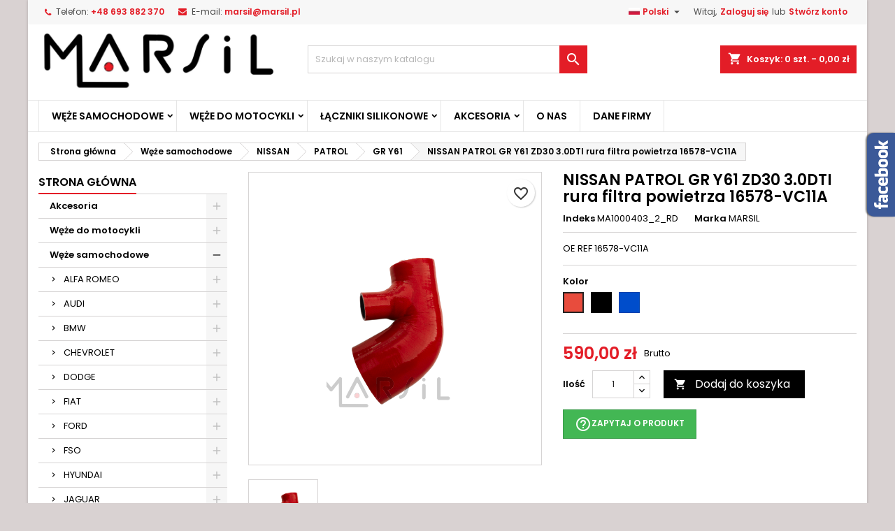

--- FILE ---
content_type: text/html; charset=utf-8
request_url: https://marsil.pl/pl/29-163-nissan-patrol-gr-y61-zd30-30dti-rura-filtra-powietrza-16578-vc11a.html
body_size: 36672
content:
<!doctype html>
<html lang="pl">

  <head>
    
      
  <meta charset="utf-8">


  <meta http-equiv="x-ua-compatible" content="ie=edge">



  <link rel="canonical" href="https://marsil.pl/pl/29-nissan-patrol-gr-y61-zd30-30dti-rura-filtra-powietrza-16578-vc11a.html">

  <title>NISSAN PATROL GR Y61 ZD30 3.0DTI rura filtra powietrza  16578-VC11A</title>
  
    <link rel="preconnect" href="https://fonts.googleapis.com">
<link rel="preconnect" href="https://fonts.gstatic.com" crossorigin>

  
  <meta name="description" content="OE REF 16578-VC11A">
  <meta name="keywords" content="">
        <link rel="canonical" href="https://marsil.pl/pl/29-nissan-patrol-gr-y61-zd30-30dti-rura-filtra-powietrza-16578-vc11a.html">
  
  
                  <link rel="alternate" href="https://marsil.pl/pl/29-nissan-patrol-gr-y61-zd30-30dti-rura-filtra-powietrza-16578-vc11a.html" hreflang="pl">
                  <link rel="alternate" href="https://marsil.pl/de/29-ansaugsystem-linie-nissan-patrol-gr-y61-zd30-30dti-16578-vc11a.html" hreflang="de-de">
                  <link rel="alternate" href="https://marsil.pl/it/29-linea-di-aspirazione-nissan-patrol-gr-y61-zd30-30dti-16578-vc11a.html" hreflang="it-it">
                  <link rel="alternate" href="https://marsil.pl/gb/29-intake-system-line-nissan-patrol-gr-y61-zd30-30dti-16578-vc11a.html" hreflang="en-gb">
                  <link rel="alternate" href="https://marsil.pl/cs/29-saci-potrubi-nissan-patrol-gr-y61-zd30-30dti-16578-vc11a.html" hreflang="cs-cz">
                  <link rel="alternate" href="https://marsil.pl/sk/29-vedenie-sacieho-systemu-nissan-patrol-gr-y61-zd30-30dti-16578-vc11a.html" hreflang="sk-sk">
                  <link rel="alternate" href="https://marsil.pl/es/29-linea-de-sistema-de-admision-nissan-patrol-gr-y61-zd30-30dti-16578-vc11a.html" hreflang="es-es">
                  <link rel="alternate" href="https://marsil.pl/hu/29-szivorendszer-vonal-nissan-patrol-gr-y61-zd30-30dti-16578-vc11a.html" hreflang="hu-hu">
        




  <meta name="viewport" content="width=device-width, initial-scale=1">



  <link rel="icon" type="image/vnd.microsoft.icon" href="https://marsil.pl/img/favicon.ico?1749400322">
  <link rel="shortcut icon" type="image/x-icon" href="https://marsil.pl/img/favicon.ico?1749400322">



  
<link rel="font" rel="preload" as="font" type="font/woff2" crossorigin href="https://marsil.pl/themes/AngarTheme/assets/css/fonts/material_icons.woff2"/>
<link rel="font" rel="preload" as="font" type="font/woff2" crossorigin href="https://marsil.pl/themes/AngarTheme/assets/css/fonts/fontawesome-webfont.woff2?v=4.7.0"/>

  <link rel="stylesheet" rel="preload" as="style" href="/modules/ps_checkout/views/css/payments.css?version=4.4.0" media="all" />
  <link rel="stylesheet" rel="preload" as="style" href="https://marsil.pl/themes/AngarTheme/assets/cache/theme-5e196c19.css" media="all" />


  <link rel="stylesheet" href="/modules/ps_checkout/views/css/payments.css?version=4.4.0" type="text/css" media="all">
  <link rel="stylesheet" href="https://marsil.pl/themes/AngarTheme/assets/cache/theme-5e196c19.css" type="text/css" media="all">


<link rel="stylesheet" rel="preload" as="style" href="https://fonts.googleapis.com/css?family=Poppins:400,600&amp;subset=latin,latin-ext&display=block" type="text/css" media="all" />


  

  <script type="text/javascript">
        var SCCconfig = {"_meta":{"module":"Powered by SEIGI Cookie & Consent module https:\/\/seigi.eu\/","version":"2.5.2","generated":"2026-01-21 07:22:24"},"cmv2_cats":{"analytics_storage":"analytics","ad_storage":"targeting","ad_user_data":"targeting","ad_personalization":"targeting","functionality_storage":"necessary","personalization_storage":"person_site","security_storage":"necessary"},"cookie_name":"seigi_cookie","cookie_expiration":182,"cookie_allow_remove":true,"autoremove_before_consent":true,"remove_cookie_tables":false,"enable_interval":true,"cookie_save_dot_domain":true,"force_consent":false,"gui_options":{"consent_modal":{"layout":"cmbox","position":"bottom left","transition":0},"settings_modal":{"layout":"cmbox","position":"right","transition":0}},"languages":{"pl":{"consent_modal":{"title":"\ud83c\udf6a U\u017cywamy ciasteczek!","description":"Cze\u015b\u0107, ta strona u\u017cywa wymaganych ciasteczek aby zapewni\u0107 poprawne dzia\u0142anie i ciasteczka trackingowe aby lepiej zrozumie\u0107 co Cie interesuje. To drugie b\u0119dzie dopiero po zaakceptowaniu. <button type=\"button\" data-cc=\"c-settings\" class=\"cc-link\">Pozw\u00f3l mi wybra\u0107<\/button>","buttons":[{"text":"Akceptuj","role":"accept_all","class":"c-bn c-btn-cta"},{"text":"Ustawienia","role":"","class":"c-bn"}],"primary_btn":{"text":"Zaakceptuj wszystko","role":"accept_all"}},"settings_modal":{"title":"<img src=\"https:\/\/marsil.pl\/img\/logo-1749400322.jpg\" alt=\"Logo\" loading=\"lazy\" style=\"margin-left: -4px; margin-bottom: -5px; height: 35px\">","save_settings_btn":"Zapisz ustawienia","accept_all_btn":"Zaakceptuj wszystko","accept_all_btn_class":"c-btn-cta","reject_all_btn_class":"","save_settings_btn_class":"","close_btn_label":"Close","cookie_table_headers":[{"col1":"Cookie"},{"col2":"URL"},{"col3":"Exp."},{"col4":"Info"}],"blocks":[{"title":"U\u017cywanie ciasteczek","description":"U\u017cywamy plik\u00f3w cookie, aby zapewni\u0107 podstawowe funkcje witryny i ulepszy\u0107 korzystanie z niej. Mo\u017cesz wybra\u0107 dla ka\u017cdej kategorii opcj\u0119 w\u0142\u0105czenia\/wy\u0142\u0105czenia w dowolnym momencie. Aby uzyska\u0107 wi\u0119cej informacji na temat plik\u00f3w cookie i innych wra\u017cliwych danych, przeczytaj pe\u0142n\u0105 <a href=\"#\" class=\"cc-link\">polityk\u0119 prywatno\u015bci<\/a>"},{"title":"Zgoda na przechowywanie niezb\u0119dnych ciasteczek","description":"Przez zaznaczenie tej opcji akceptujesz przechowywanie danych i ciasteczek niezb\u0119dnych do prawid\u0142owego funkcjonowania strony. Te pliki cookie s\u0105 wymagane do zapewnienia podstawowych funkcji, takich jak bezpiecze\u0144stwo, zarz\u0105dzanie sieci\u0105 oraz dost\u0119pno\u015b\u0107 strony. Nie s\u0105 one u\u017cywane do \u015bledzenia Twojej aktywno\u015bci na stronie i nie wymagaj\u0105 Twojej zgody zgodnie z obowi\u0105zuj\u0105cymi przepisami","toggle":{"value":"necessary","enabled":true,"readonly":true},"cookie_table":[{"col1":"Prestashop-","col2":"marsil.pl","col3":"20d","col4":"To jest podstawowe ciasteczko Prestashop\/thirty bees, kt\u00f3re jest u\u017cywane do przechowywania informacji o twoim koszyku i stanie logowania.","is_regex":true},{"col1":"PHPSESSID","col2":"marsil.pl","col3":"2y","col4":"Jest to ciasteczko sesyjne u\u017cywane przez PHP do utrzymywania stanu sesji u\u017cytkownika na stronach internetowych. Pozwala serwerowi na rozpoznawanie powracaj\u0105cych u\u017cytkownik\u00f3w i zapewnia ci\u0105g\u0142o\u015b\u0107 dzia\u0142a\u0144, takich jak utrzymanie zalogowania czy zawarto\u015bci koszyka zakupowego.","is_regex":true},{"col1":"seigi_cookie","col2":"marsil.pl","col3":"365d","col4":"Plik cookie przechowuj\u0105cy informacje o Twoich zgodach","is_regex":true}]},{"title":"Wydajno\u015b\u0107 i analityka","description":"Zaznaczaj\u0105c t\u0119 opcj\u0119, wyra\u017casz zgod\u0119 na przechowywanie danych i ciasteczek s\u0142u\u017c\u0105cych do analizy Twoich zachowa\u0144 na naszej stronie. Pozwala to na zbieranie informacji o tym, jak korzystasz z naszej strony internetowej, w tym kt\u00f3re strony odwiedzasz najcz\u0119\u015bciej oraz jak poruszasz si\u0119 mi\u0119dzy sekcjami. Informacje te s\u0105 wykorzystywane do ulepszania strony i dostosowywania jej do potrzeb u\u017cytkownik\u00f3w","toggle":{"value":"analytics","enabled":false,"readonly":false},"cookie_table":[{"col1":"^_ga","col2":"google.com","col3":"2y","col4":"D\u0142ugoterminowy identyfikator u\u017cywany do identyfikacji unikalnych u\u017cytkownik\u00f3w","is_regex":true},{"col1":"_gid","col2":"google.com","col3":"1d","col4":"Kr\u00f3tkoterminowy identyfikator u\u017cywany do identyfikacji unikalnych u\u017cytkownik\u00f3w"},{"col1":"_fbc","col2":"facebook.com","col3":"2y","col4":"Przechowuje warto\u015b\u0107 parametru fbclid","is_regex":true},{"col1":"_fbp","col2":"facebook.com","col3":"90d","col4":"Unikalny identyfikator u\u017cytkownika","is_regex":true}]},{"title":"Personalizacja Reklam","description":"Ta opcja umo\u017cliwia przechowywanie plik\u00f3w cookie i danych w celu dostosowania reklam do Twoich zainteresowa\u0144, zar\u00f3wno na tej stronie, jak i poza ni\u0105. Umo\u017cliwia to zbieranie i analizowanie Twojego zachowania na stronie w celu dostarczania ukierunkowanych reklam, kt\u00f3re lepiej odpowiadaj\u0105 Twoim preferencjom oraz mierzenia skuteczno\u015bci tych reklam.","toggle":{"value":"targeting","enabled":false,"readonly":false},"cookie_table":[{"col1":"fr","col2":"facebook.com","col3":"90d","col4":"Facebook Remarketing","is_regex":true}]},{"title":"Personalizacja Strony","description":"Wybieraj\u0105c t\u0119 opcj\u0119, wyra\u017casz zgod\u0119 na u\u017cywanie plik\u00f3w cookie oraz danych do poprawy Twojego do\u015bwiadczenia na stronie poprzez personalizacj\u0119 tre\u015bci i funkcji na podstawie Twoich wzorc\u00f3w u\u017cytkowania i preferencji. Obejmuje to dostosowywanie uk\u0142ad\u00f3w, rekomendacje tre\u015bci oraz inne funkcjonalno\u015bci strony, aby nawigacja by\u0142a bardziej relewantna i anga\u017cuj\u0105ca.","toggle":{"value":"person_site","enabled":false,"readonly":false}},{"title":"Bezpiecze\u0144stwo","description":"Wybieraj\u0105c t\u0119 opcj\u0119, akceptujesz u\u017cywanie plik\u00f3w cookie i danych niezb\u0119dnych do zapewnienia bezpiecze\u0144stwa strony i ochrony przed dzia\u0142aniami oszuka\u0144czymi. Te pliki cookie pomagaj\u0105 w autentykacji u\u017cytkownik\u00f3w, zapobiegaj\u0105 nieautoryzowanemu dost\u0119powi do kont u\u017cytkownik\u00f3w i zapewniaj\u0105 integralno\u015b\u0107 strony.","toggle":{"value":"security","enabled":false,"readonly":false}}],"reject_all_btn":"Zaakceptuj wymagane"}}},"revision":2262130826};
        var aapfree_aapfree_GDPR = 1;
        var aapfree_confirmation = "Email zosta\u0142 wys\u0142any poprawnie";
        var aapfree_frontcontroller = "https:\/\/marsil.pl\/pl\/module\/aapfree\/question?submitQuestion=1";
        var aapfree_id_lang = 2;
        var aapfree_missingFields = "Nie wype\u0142niono wszystkich niezb\u0119dnych p\u00f3l";
        var aapfree_problem = "Email nie mo\u017ce zosta\u0107 wys\u0142any. Prosz\u0119 sprawdzi\u0107 wprowadzony adres email i spr\u00f3bowa\u0107 ponownie";
        var aapfree_secureKey = "b8d20ba12e7b3af45542dcca2cd80420";
        var aapfree_title = "Pytanie o produkt";
        var blockwishlistController = "https:\/\/marsil.pl\/pl\/module\/blockwishlist\/action";
        var payuLangId = "pl";
        var payuSFEnabled = false;
        var prestashop = {"cart":{"products":[],"totals":{"total":{"type":"total","label":"Razem","amount":0,"value":"0,00\u00a0z\u0142"},"total_including_tax":{"type":"total","label":"Suma (brutto)","amount":0,"value":"0,00\u00a0z\u0142"},"total_excluding_tax":{"type":"total","label":"Suma (netto)","amount":0,"value":"0,00\u00a0z\u0142"}},"subtotals":{"products":{"type":"products","label":"Produkty","amount":0,"value":"0,00\u00a0z\u0142"},"discounts":null,"shipping":{"type":"shipping","label":"Wysy\u0142ka","amount":0,"value":""},"tax":{"type":"tax","label":"VAT (wliczony)","amount":0,"value":"0,00\u00a0z\u0142"}},"products_count":0,"summary_string":"0 sztuk","vouchers":{"allowed":0,"added":[]},"discounts":[],"minimalPurchase":0,"minimalPurchaseRequired":""},"currency":{"id":1,"name":"Z\u0142oty polski","iso_code":"PLN","iso_code_num":"985","sign":"z\u0142"},"customer":{"lastname":null,"firstname":null,"email":null,"birthday":null,"newsletter":null,"newsletter_date_add":null,"optin":null,"website":null,"company":null,"siret":null,"ape":null,"is_logged":false,"gender":{"type":null,"name":null},"addresses":[]},"country":{"id_zone":9,"id_currency":0,"call_prefix":48,"iso_code":"PL","active":"1","contains_states":"0","need_identification_number":"0","need_zip_code":"1","zip_code_format":"NN-NNN","display_tax_label":"1","name":"Polska","id":14},"language":{"name":"Polski (Polish)","iso_code":"pl","locale":"pl-PL","language_code":"pl","active":"1","is_rtl":"0","date_format_lite":"Y-m-d","date_format_full":"Y-m-d H:i:s","id":2},"page":{"title":"","canonical":"https:\/\/marsil.pl\/pl\/29-nissan-patrol-gr-y61-zd30-30dti-rura-filtra-powietrza-16578-vc11a.html","meta":{"title":"NISSAN PATROL GR Y61 ZD30 3.0DTI rura filtra powietrza  16578-VC11A","description":"OE REF 16578-VC11A","keywords":"","robots":"index"},"page_name":"product","body_classes":{"lang-pl":true,"lang-rtl":false,"country-PL":true,"currency-PLN":true,"layout-left-column":true,"page-product":true,"tax-display-enabled":true,"page-customer-account":false,"product-id-29":true,"product-NISSAN PATROL GR Y61 ZD30 3.0DTI rura filtra powietrza  16578-VC11A":true,"product-id-category-135":true,"product-id-manufacturer-3":true,"product-id-supplier-0":true,"product-available-for-order":true},"admin_notifications":[],"password-policy":{"feedbacks":{"0":"Bardzo s\u0142abe","1":"S\u0142abe","2":"\u015arednia","3":"Silne","4":"Bardzo silne","Straight rows of keys are easy to guess":"Proste kombinacje klawiszy s\u0105 \u0142atwe do odgadni\u0119cia","Short keyboard patterns are easy to guess":"Proste kombinacje przycisk\u00f3w s\u0105 \u0142atwe do odgadni\u0119cia","Use a longer keyboard pattern with more turns":"U\u017cyj d\u0142u\u017cszej i bardziej skomplikowanej kombinacji przycisk\u00f3w","Repeats like \"aaa\" are easy to guess":"Powt\u00f3rzenia typu \u201eaaa\u201d s\u0105 \u0142atwe do odgadni\u0119cia","Repeats like \"abcabcabc\" are only slightly harder to guess than \"abc\"":"Powt\u00f3rzenia takie jak \u201eabcabcabc\u201d s\u0105 tylko nieco trudniejsze do odgadni\u0119cia ni\u017c \u201eabc\u201d","Sequences like abc or 6543 are easy to guess":"Kombinacje takie jak \u201eabc\u201d lub \u201e6543\u201d s\u0105 \u0142atwe do odgadni\u0119cia","Recent years are easy to guess":"Ostatnie lata s\u0105 \u0142atwe do odgadni\u0119cia","Dates are often easy to guess":"Daty s\u0105 cz\u0119sto \u0142atwe do odgadni\u0119cia","This is a top-10 common password":"To jest 10 najcz\u0119\u015bciej u\u017cywanych hase\u0142","This is a top-100 common password":"To jest 100 najcz\u0119\u015bciej u\u017cywanych hase\u0142","This is a very common password":"To bardzo popularne has\u0142o","This is similar to a commonly used password":"Jest to podobne do powszechnie u\u017cywanego has\u0142a","A word by itself is easy to guess":"Samo s\u0142owo jest \u0142atwe do odgadni\u0119cia","Names and surnames by themselves are easy to guess":"Same imiona i nazwiska s\u0105 \u0142atwe do odgadni\u0119cia","Common names and surnames are easy to guess":"Popularne imiona i nazwiska s\u0105 \u0142atwe do odgadni\u0119cia","Use a few words, avoid common phrases":"U\u017cyj kilku s\u0142\u00f3w, unikaj popularnych zwrot\u00f3w","No need for symbols, digits, or uppercase letters":"Nie potrzebujesz symboli, cyfr ani wielkich liter","Avoid repeated words and characters":"Unikaj powtarzaj\u0105cych si\u0119 s\u0142\u00f3w i znak\u00f3w","Avoid sequences":"Unikaj sekwencji","Avoid recent years":"Unikaj ostatnich lat","Avoid years that are associated with you":"Unikaj lat, kt\u00f3re s\u0105 z Tob\u0105 zwi\u0105zane","Avoid dates and years that are associated with you":"Unikaj dat i lat, kt\u00f3re s\u0105 z Tob\u0105 powi\u0105zane","Capitalization doesn't help very much":"Wielkie litery nie s\u0105 zbytnio pomocne","All-uppercase is almost as easy to guess as all-lowercase":"Wpisywanie wielkich liter jest prawie tak samo \u0142atwe do odgadni\u0119cia jak wpisywanie ma\u0142ych liter","Reversed words aren't much harder to guess":"Odwr\u00f3cone s\u0142owa nie s\u0105 du\u017co trudniejsze do odgadni\u0119cia","Predictable substitutions like '@' instead of 'a' don't help very much":"Przewidywalne zamienniki, takie jak \u201e@\u201d zamiast \u201ea\u201d, nie s\u0105 zbyt pomocne","Add another word or two. Uncommon words are better.":"Dodaj kolejne s\u0142owo lub dwa. Nietypowe s\u0142owa s\u0105 lepsze."}}},"shop":{"name":"marsil.pl","logo":"https:\/\/marsil.pl\/img\/logo-1749400322.jpg","stores_icon":"https:\/\/marsil.pl\/img\/logo_stores.png","favicon":"https:\/\/marsil.pl\/img\/favicon.ico"},"core_js_public_path":"\/themes\/","urls":{"base_url":"https:\/\/marsil.pl\/","current_url":"https:\/\/marsil.pl\/pl\/29-163-nissan-patrol-gr-y61-zd30-30dti-rura-filtra-powietrza-16578-vc11a.html","shop_domain_url":"https:\/\/marsil.pl","img_ps_url":"https:\/\/marsil.pl\/img\/","img_cat_url":"https:\/\/marsil.pl\/img\/c\/","img_lang_url":"https:\/\/marsil.pl\/img\/l\/","img_prod_url":"https:\/\/marsil.pl\/img\/p\/","img_manu_url":"https:\/\/marsil.pl\/img\/m\/","img_sup_url":"https:\/\/marsil.pl\/img\/su\/","img_ship_url":"https:\/\/marsil.pl\/img\/s\/","img_store_url":"https:\/\/marsil.pl\/img\/st\/","img_col_url":"https:\/\/marsil.pl\/img\/co\/","img_url":"https:\/\/marsil.pl\/themes\/AngarTheme\/assets\/img\/","css_url":"https:\/\/marsil.pl\/themes\/AngarTheme\/assets\/css\/","js_url":"https:\/\/marsil.pl\/themes\/AngarTheme\/assets\/js\/","pic_url":"https:\/\/marsil.pl\/upload\/","theme_assets":"https:\/\/marsil.pl\/themes\/AngarTheme\/assets\/","theme_dir":"https:\/\/marsil.pl\/themes\/AngarTheme\/","pages":{"address":"https:\/\/marsil.pl\/pl\/adres","addresses":"https:\/\/marsil.pl\/pl\/adresy","authentication":"https:\/\/marsil.pl\/pl\/logowanie","manufacturer":"https:\/\/marsil.pl\/pl\/producenci","cart":"https:\/\/marsil.pl\/pl\/koszyk","category":"https:\/\/marsil.pl\/pl\/index.php?controller=category","cms":"https:\/\/marsil.pl\/pl\/index.php?controller=cms","contact":"https:\/\/marsil.pl\/pl\/kontakt","discount":"https:\/\/marsil.pl\/pl\/rabaty","guest_tracking":"https:\/\/marsil.pl\/pl\/sledzenie-zamowien-gosci","history":"https:\/\/marsil.pl\/pl\/historia-zamowien","identity":"https:\/\/marsil.pl\/pl\/dane-osobiste","index":"https:\/\/marsil.pl\/pl\/","my_account":"https:\/\/marsil.pl\/pl\/moje-konto","order_confirmation":"https:\/\/marsil.pl\/pl\/potwierdzenie-zamowienia","order_detail":"https:\/\/marsil.pl\/pl\/index.php?controller=order-detail","order_follow":"https:\/\/marsil.pl\/pl\/sledzenie-zamowienia","order":"https:\/\/marsil.pl\/pl\/zamowienie","order_return":"https:\/\/marsil.pl\/pl\/index.php?controller=order-return","order_slip":"https:\/\/marsil.pl\/pl\/potwierdzenia-zwrotu","pagenotfound":"https:\/\/marsil.pl\/pl\/nie-znaleziono-strony","password":"https:\/\/marsil.pl\/pl\/odzyskiwanie-hasla","pdf_invoice":"https:\/\/marsil.pl\/pl\/index.php?controller=pdf-invoice","pdf_order_return":"https:\/\/marsil.pl\/pl\/index.php?controller=pdf-order-return","pdf_order_slip":"https:\/\/marsil.pl\/pl\/index.php?controller=pdf-order-slip","prices_drop":"https:\/\/marsil.pl\/pl\/promocje","product":"https:\/\/marsil.pl\/pl\/index.php?controller=product","registration":"https:\/\/marsil.pl\/pl\/rejestracja","search":"https:\/\/marsil.pl\/pl\/szukaj","sitemap":"https:\/\/marsil.pl\/pl\/mapa-strony","stores":"https:\/\/marsil.pl\/pl\/sklepy","supplier":"https:\/\/marsil.pl\/pl\/dostawcy","new_products":"https:\/\/marsil.pl\/pl\/nowe-produkty","brands":"https:\/\/marsil.pl\/pl\/producenci","register":"https:\/\/marsil.pl\/pl\/rejestracja","order_login":"https:\/\/marsil.pl\/pl\/zamowienie?login=1"},"alternative_langs":{"pl":"https:\/\/marsil.pl\/pl\/29-nissan-patrol-gr-y61-zd30-30dti-rura-filtra-powietrza-16578-vc11a.html","de-de":"https:\/\/marsil.pl\/de\/29-ansaugsystem-linie-nissan-patrol-gr-y61-zd30-30dti-16578-vc11a.html","it-it":"https:\/\/marsil.pl\/it\/29-linea-di-aspirazione-nissan-patrol-gr-y61-zd30-30dti-16578-vc11a.html","en-gb":"https:\/\/marsil.pl\/gb\/29-intake-system-line-nissan-patrol-gr-y61-zd30-30dti-16578-vc11a.html","cs-cz":"https:\/\/marsil.pl\/cs\/29-saci-potrubi-nissan-patrol-gr-y61-zd30-30dti-16578-vc11a.html","sk-sk":"https:\/\/marsil.pl\/sk\/29-vedenie-sacieho-systemu-nissan-patrol-gr-y61-zd30-30dti-16578-vc11a.html","es-es":"https:\/\/marsil.pl\/es\/29-linea-de-sistema-de-admision-nissan-patrol-gr-y61-zd30-30dti-16578-vc11a.html","hu-hu":"https:\/\/marsil.pl\/hu\/29-szivorendszer-vonal-nissan-patrol-gr-y61-zd30-30dti-16578-vc11a.html"},"actions":{"logout":"https:\/\/marsil.pl\/pl\/?mylogout="},"no_picture_image":{"bySize":{"small_default":{"url":"https:\/\/marsil.pl\/img\/p\/pl-default-small_default.jpg","width":98,"height":98},"cart_default":{"url":"https:\/\/marsil.pl\/img\/p\/pl-default-cart_default.jpg","width":125,"height":125},"home_default":{"url":"https:\/\/marsil.pl\/img\/p\/pl-default-home_default.jpg","width":259,"height":259},"medium_default":{"url":"https:\/\/marsil.pl\/img\/p\/pl-default-medium_default.jpg","width":452,"height":452},"large_default":{"url":"https:\/\/marsil.pl\/img\/p\/pl-default-large_default.jpg","width":800,"height":800}},"small":{"url":"https:\/\/marsil.pl\/img\/p\/pl-default-small_default.jpg","width":98,"height":98},"medium":{"url":"https:\/\/marsil.pl\/img\/p\/pl-default-home_default.jpg","width":259,"height":259},"large":{"url":"https:\/\/marsil.pl\/img\/p\/pl-default-large_default.jpg","width":800,"height":800},"legend":""}},"configuration":{"display_taxes_label":true,"display_prices_tax_incl":true,"is_catalog":false,"show_prices":true,"opt_in":{"partner":false},"quantity_discount":{"type":"discount","label":"Rabat Jednostkowy"},"voucher_enabled":0,"return_enabled":0},"field_required":[],"breadcrumb":{"links":[{"title":"Strona g\u0142\u00f3wna","url":"https:\/\/marsil.pl\/pl\/"},{"title":"W\u0119\u017ce samochodowe","url":"https:\/\/marsil.pl\/pl\/204-silikonowe-weze-samochodowe"},{"title":"NISSAN","url":"https:\/\/marsil.pl\/pl\/33-nissan"},{"title":"PATROL","url":"https:\/\/marsil.pl\/pl\/134-patrol"},{"title":"GR Y61","url":"https:\/\/marsil.pl\/pl\/135-gr-y61"},{"title":"NISSAN PATROL GR Y61 ZD30 3.0DTI rura filtra powietrza  16578-VC11A","url":"https:\/\/marsil.pl\/pl\/29-163-nissan-patrol-gr-y61-zd30-30dti-rura-filtra-powietrza-16578-vc11a.html#\/kolor-czerwony"}],"count":6},"link":{"protocol_link":"https:\/\/","protocol_content":"https:\/\/"},"time":1768980033,"static_token":"894106e2b9eac64d34aaf63c9636d879","token":"86cdb7b33308aa439b167c5b3430ec4f","debug":false};
        var prestashopFacebookAjaxController = "https:\/\/marsil.pl\/pl\/module\/ps_facebook\/Ajax";
        var productsAlreadyTagged = [];
        var ps_checkout3dsEnabled = true;
        var ps_checkoutApplePayUrl = "https:\/\/marsil.pl\/pl\/module\/ps_checkout\/applepay";
        var ps_checkoutAutoRenderDisabled = false;
        var ps_checkoutCancelUrl = "https:\/\/marsil.pl\/pl\/module\/ps_checkout\/cancel";
        var ps_checkoutCardBrands = ["MASTERCARD","VISA","AMEX"];
        var ps_checkoutCardFundingSourceImg = "\/modules\/ps_checkout\/views\/img\/payment-cards.png";
        var ps_checkoutCardLogos = {"AMEX":"\/modules\/ps_checkout\/views\/img\/amex.svg","CB_NATIONALE":"\/modules\/ps_checkout\/views\/img\/cb.svg","DINERS":"\/modules\/ps_checkout\/views\/img\/diners.svg","DISCOVER":"\/modules\/ps_checkout\/views\/img\/discover.svg","JCB":"\/modules\/ps_checkout\/views\/img\/jcb.svg","MAESTRO":"\/modules\/ps_checkout\/views\/img\/maestro.svg","MASTERCARD":"\/modules\/ps_checkout\/views\/img\/mastercard.svg","UNIONPAY":"\/modules\/ps_checkout\/views\/img\/unionpay.svg","VISA":"\/modules\/ps_checkout\/views\/img\/visa.svg"};
        var ps_checkoutCartProductCount = 0;
        var ps_checkoutCheckUrl = "https:\/\/marsil.pl\/pl\/module\/ps_checkout\/check";
        var ps_checkoutCheckoutTranslations = {"checkout.go.back.link.title":"Wr\u00f3\u0107 do Checkout","checkout.go.back.label":"Checkout","checkout.card.payment":"P\u0142atno\u015b\u0107 kart\u0105","checkout.page.heading":"Podsumowanie zam\u00f3wienia","checkout.cart.empty":"Tw\u00f3j koszyk jest pusty.","checkout.page.subheading.card":"Karta","checkout.page.subheading.paypal":"PayPal","checkout.payment.by.card":"Wybra\u0142e\u015b opcj\u0119 p\u0142atno\u015bci kart\u0105.","checkout.payment.by.paypal":"Wybra\u0142e\u015b opcj\u0119 p\u0142atno\u015bci za pomoc\u0105 PayPal.","checkout.order.summary":"Oto kr\u00f3tkie podsumowanie twojego zam\u00f3wienia:","checkout.order.amount.total":"Ca\u0142kowita kwota twojego zam\u00f3wienia wynosi","checkout.order.included.tax":"(wraz z VAT)","checkout.order.confirm.label":"Prosimy o potwierdzenie zam\u00f3wienia przez klikni\u0119cie \u201ePotwierdzam zam\u00f3wienie\u201d.","paypal.hosted-fields.label.card-name":"Card holder name","paypal.hosted-fields.placeholder.card-name":"Card holder name","paypal.hosted-fields.label.card-number":"Numer karty","paypal.hosted-fields.placeholder.card-number":"Numer karty","paypal.hosted-fields.label.expiration-date":"Data wa\u017cno\u015bci","paypal.hosted-fields.placeholder.expiration-date":"MM\/YY","paypal.hosted-fields.label.cvv":"Cod. bezpiecze\u0144stwa","paypal.hosted-fields.placeholder.cvv":"XXX","payment-method-logos.title":"100% secure payments","express-button.cart.separator":"lub","express-button.checkout.express-checkout":"Express Checkout","error.paypal-sdk":"Brak PayPal Javascript SDK Instance","error.google-pay-sdk":"No Google Pay Javascript SDK Instance","error.google-pay.transaction-info":"An error occurred fetching Google Pay transaction info","error.apple-pay-sdk":"No Apple Pay Javascript SDK Instance","error.apple-pay.payment-request":"An error occurred fetching Apple Pay payment request","checkout.payment.others.link.label":"Inne metody p\u0142atno\u015bci","checkout.payment.others.confirm.button.label":"Potwierdzam moje zam\u00f3wienie","checkout.form.error.label":"Podczas p\u0142atno\u015bci wyst\u0105pi\u0142 b\u0142\u0105d. Spr\u00f3buj ponownie lub skontaktuj si\u0119 z obs\u0142ug\u0105 techniczn\u0105.","loader-component.label.header":"Dzi\u0119ki za zakup!","loader-component.label.body":"Poczekaj, przetwarzamy Twoj\u0105 p\u0142atno\u015b\u0107","loader-component.label.body.longer":"This is taking longer than expected. Please wait...","error.paypal-sdk.contingency.cancel":"Uwierzytelnienie posiadacza karty anulowane; wybierz inn\u0105 metod\u0119 p\u0142atno\u015bci lub spr\u00f3buj ponownie.","error.paypal-sdk.contingency.error":"Wyst\u0105pi\u0142 b\u0142\u0105d podczas uwierzytelniania posiadacza karty; wybierz inn\u0105 metod\u0119 p\u0142atno\u015bci lub spr\u00f3buj ponownie.","error.paypal-sdk.contingency.failure":"Uwierzytelnienie posiadacza karty nie powiod\u0142o si\u0119; wybierz inn\u0105 metod\u0119 p\u0142atno\u015bci lub spr\u00f3buj ponownie.","error.paypal-sdk.contingency.unknown":"Nie mo\u017cna dokona\u0107 uwierzytelnienia posiadacza karty; wybierz inn\u0105 metod\u0119 p\u0142atno\u015bci lub spr\u00f3buj ponownie.","ok":"Ok","cancel":"Cancel","checkout.payment.token.delete.modal.header":"Delete this payment method?","checkout.payment.token.delete.modal.content":"The following payment method will be deleted from your account:","checkout.payment.token.delete.modal.confirm-button":"Delete payment method","checkout.payment.loader.processing-request":"Please wait, we are processing your request","APPLE_PAY_MERCHANT_SESSION_VALIDATION_ERROR":"Nie mo\u017cemy teraz przetworzy\u0107 Twojej p\u0142atno\u015bci Apple Pay. Mo\u017ce to by\u0107 spowodowane problemem z weryfikacj\u0105 konfiguracji p\u0142atno\u015bci dla tej strony internetowej. Spr\u00f3buj ponownie p\u00f3\u017aniej lub wybierz inn\u0105 metod\u0119 p\u0142atno\u015bci.","APPROVE_APPLE_PAY_VALIDATION_ERROR":"Napotkali\u015bmy problem podczas przetwarzania p\u0142atno\u015bci Apple Pay. Sprawd\u017a szczeg\u00f3\u0142y zam\u00f3wienia i spr\u00f3buj ponownie lub u\u017cyj innej metody p\u0142atno\u015bci."};
        var ps_checkoutCheckoutUrl = "https:\/\/marsil.pl\/pl\/zamowienie";
        var ps_checkoutConfirmUrl = "https:\/\/marsil.pl\/pl\/potwierdzenie-zamowienia";
        var ps_checkoutCreateUrl = "https:\/\/marsil.pl\/pl\/module\/ps_checkout\/create";
        var ps_checkoutCspNonce = "";
        var ps_checkoutCustomMarks = [];
        var ps_checkoutExpressCheckoutCartEnabled = false;
        var ps_checkoutExpressCheckoutOrderEnabled = true;
        var ps_checkoutExpressCheckoutProductEnabled = false;
        var ps_checkoutExpressCheckoutSelected = false;
        var ps_checkoutExpressCheckoutUrl = "https:\/\/marsil.pl\/pl\/module\/ps_checkout\/ExpressCheckout";
        var ps_checkoutFundingSource = "paypal";
        var ps_checkoutFundingSourcesSorted = ["paypal","card","bancontact","eps","giropay","ideal","p24","blik"];
        var ps_checkoutGooglePayUrl = "https:\/\/marsil.pl\/pl\/module\/ps_checkout\/googlepay";
        var ps_checkoutHostedFieldsContingencies = "SCA_WHEN_REQUIRED";
        var ps_checkoutHostedFieldsEnabled = true;
        var ps_checkoutHostedFieldsSelected = false;
        var ps_checkoutIconsPath = "\/modules\/ps_checkout\/views\/img\/icons\/";
        var ps_checkoutLanguageIsoCode = "pl";
        var ps_checkoutLoaderImage = "\/modules\/ps_checkout\/views\/img\/loader.svg";
        var ps_checkoutPartnerAttributionId = "PrestaShop_Cart_PSXO_PSDownload";
        var ps_checkoutPayLaterCartPageButtonEnabled = false;
        var ps_checkoutPayLaterCategoryPageBannerEnabled = false;
        var ps_checkoutPayLaterHomePageBannerEnabled = false;
        var ps_checkoutPayLaterOrderPageBannerEnabled = false;
        var ps_checkoutPayLaterOrderPageButtonEnabled = false;
        var ps_checkoutPayLaterOrderPageMessageEnabled = false;
        var ps_checkoutPayLaterProductPageBannerEnabled = false;
        var ps_checkoutPayLaterProductPageButtonEnabled = false;
        var ps_checkoutPayLaterProductPageMessageEnabled = false;
        var ps_checkoutPayPalButtonConfiguration = {"color":"blue","shape":"pill","label":"pay"};
        var ps_checkoutPayPalEnvironment = "LIVE";
        var ps_checkoutPayPalOrderId = "";
        var ps_checkoutPayPalSdkConfig = {"clientId":"AXjYFXWyb4xJCErTUDiFkzL0Ulnn-bMm4fal4G-1nQXQ1ZQxp06fOuE7naKUXGkq2TZpYSiI9xXbs4eo","merchantId":"UYYJVGJ7JRBDU","currency":"PLN","intent":"capture","commit":"false","vault":"false","integrationDate":"2024-04-01","dataPartnerAttributionId":"PrestaShop_Cart_PSXO_PSDownload","dataCspNonce":"","dataEnable3ds":"true","disableFunding":"mybank,paylater","enableFunding":"blik,p24","components":"marks,funding-eligibility"};
        var ps_checkoutPayWithTranslations = {"paypal":"Pay with a PayPal account","card":"Pay by Card - 100% secure payments","bancontact":"Pay by Bancontact","eps":"Pay by EPS","giropay":"Pay by Giropay","ideal":"Pay by iDEAL","p24":"Pay by Przelewy24","blik":"Pay by BLIK"};
        var ps_checkoutPaymentMethodLogosTitleImg = "\/modules\/ps_checkout\/views\/img\/lock_checkout.svg";
        var ps_checkoutPaymentUrl = "https:\/\/marsil.pl\/pl\/module\/ps_checkout\/payment";
        var ps_checkoutRenderPaymentMethodLogos = true;
        var ps_checkoutValidateUrl = "https:\/\/marsil.pl\/pl\/module\/ps_checkout\/validate";
        var ps_checkoutVaultUrl = "https:\/\/marsil.pl\/pl\/module\/ps_checkout\/vault";
        var ps_checkoutVersion = "4.4.0";
        var psemailsubscription_subscription = "https:\/\/marsil.pl\/pl\/module\/ps_emailsubscription\/subscription";
        var pshowtaxnumber_address_form = "Address form";
        var pshowtaxnumber_address_invoice = 0;
        var pshowtaxnumber_api_token = "538ff72d3b6ca9bcb297b6c1fa9d40a850c13dd1";
        var pshowtaxnumber_api_url = "https:\/\/marsil.pl\/pl\/module\/pshowtaxnumber\/api";
        var pshowtaxnumber_id_country = 0;
        var pshowtaxnumber_info_message = "There is a problem with your VAT number in your address. Please change to correct Vat number: ";
        var pshowtaxnumber_link_address = "https:\/\/marsil.pl\/pl\/adres?id_address=0";
        var pshowtaxnumber_position_message = 0;
        var pshowtaxnumber_vat_number = null;
        var psr_icon_color = "#F19D76";
        var removeFromWishlistUrl = "https:\/\/marsil.pl\/pl\/module\/blockwishlist\/action?action=deleteProductFromWishlist";
        var wishlistAddProductToCartUrl = "https:\/\/marsil.pl\/pl\/module\/blockwishlist\/action?action=addProductToCart";
        var wishlistUrl = "https:\/\/marsil.pl\/pl\/module\/blockwishlist\/view";
      </script>



  <script async src="https://www.googletagmanager.com/gtag/js?id=G-ZF9MB6NRF0"></script>
<script>
  window.dataLayer = window.dataLayer || [];
  function gtag(){dataLayer.push(arguments);}
  gtag('js', new Date());
  gtag(
    'config',
    'G-ZF9MB6NRF0',
    {
      'debug_mode':false
                      }
  );
</script>

<style>
:root {
  --scc-popup-width: 24.2em;
  --scc-color: #2d4156;
  --scc-color-hov: #1d2e38;
  --scc-b1-order: 1;
  --scc-b2-order: 2;
  --scc-b3-order: 3;
}
</style>
<style type="text/css">
body {
background-color: #d9d2d2;
font-family: "Poppins", Arial, Helvetica, sans-serif;
}

.products .product-miniature .product-title {
height: 32px;
}

.products .product-miniature .product-title a {
font-size: 14px;
line-height: 16px;
}

#content-wrapper .products .product-miniature .product-desc {
height: 36px;
}

@media (min-width: 991px) {
#home_categories ul li .cat-container {
min-height: 0px;
}
}

@media (min-width: 768px) {
#_desktop_logo {
padding-top: 9px;
padding-bottom: 11px;
}
}

nav.header-nav {
background: #f7f7f7;
}

nav.header-nav,
.header_sep2 #contact-link span.shop-phone,
.header_sep2 #contact-link span.shop-phone.shop-tel,
.header_sep2 #contact-link span.shop-phone:last-child,
.header_sep2 .lang_currency_top,
.header_sep2 .lang_currency_top:last-child,
.header_sep2 #_desktop_currency_selector,
.header_sep2 #_desktop_language_selector,
.header_sep2 #_desktop_user_info {
border-color: #f7f7f7;
}

#contact-link,
#contact-link a,
.lang_currency_top span.lang_currency_text,
.lang_currency_top .dropdown i.expand-more,
nav.header-nav .user-info span,
nav.header-nav .user-info a.logout,
#languages-block-top div.current,
nav.header-nav a{
color: #4a4a4a;
}

#contact-link span.shop-phone strong,
#contact-link span.shop-phone strong a,
.lang_currency_top span.expand-more,
nav.header-nav .user-info a.account {
color: #e31d27;
}

#contact-link span.shop-phone i {
color: #e31d27;
}

.header-top {
background: #ffffff;
}

div#search_widget form button[type=submit] {
background: #e31d27;
color: #ffffff;
}

div#search_widget form button[type=submit]:hover {
background: #e31d27;
color: #ffffff;
}


#header div#_desktop_cart .blockcart .header {
background: #e31d27;
}

#header div#_desktop_cart .blockcart .header a.cart_link {
color: #ffffff;
}


#homepage-slider .bx-wrapper .bx-pager.bx-default-pager a:hover,
#homepage-slider .bx-wrapper .bx-pager.bx-default-pager a.active{
background: #e31d27;
}

div#rwd_menu {
background: #ffffff;
}

div#rwd_menu,
div#rwd_menu a {
color: #000000;
}

div#rwd_menu,
div#rwd_menu .rwd_menu_item,
div#rwd_menu .rwd_menu_item:first-child {
border-color: #e6e6e6;
}

div#rwd_menu .rwd_menu_item:hover,
div#rwd_menu .rwd_menu_item:focus,
div#rwd_menu .rwd_menu_item a:hover,
div#rwd_menu .rwd_menu_item a:focus {
color: #ffffff;
background: #e31d27;
}

#mobile_top_menu_wrapper2 .top-menu li a:hover,
.rwd_menu_open ul.user_info li a:hover {
background: #e31d27;
color: #ffffff;
}

#_desktop_top_menu{
background: #ffffff;
}

#_desktop_top_menu,
#_desktop_top_menu > ul > li,
.menu_sep1 #_desktop_top_menu > ul > li,
.menu_sep1 #_desktop_top_menu > ul > li:last-child,
.menu_sep2 #_desktop_top_menu,
.menu_sep2 #_desktop_top_menu > ul > li,
.menu_sep2 #_desktop_top_menu > ul > li:last-child,
.menu_sep3 #_desktop_top_menu,
.menu_sep4 #_desktop_top_menu,
.menu_sep5 #_desktop_top_menu,
.menu_sep6 #_desktop_top_menu {
border-color: #e6e6e6;
}

#_desktop_top_menu > ul > li > a {
color: #000000;
}

#_desktop_top_menu > ul > li:hover > a {
color: #ffffff;
background: #e31d27;
}

.submenu1 #_desktop_top_menu .popover.sub-menu ul.top-menu li a:hover,
.submenu3 #_desktop_top_menu .popover.sub-menu ul.top-menu li a:hover,
.live_edit_0.submenu1 #_desktop_top_menu .popover.sub-menu ul.top-menu li:hover > a,
.live_edit_0.submenu3 #_desktop_top_menu .popover.sub-menu ul.top-menu li:hover > a {
background: #e31d27;
color: #ffffff;
}


#home_categories .homecat_title span {
border-color: #e31d27;
}

#home_categories ul li .homecat_name span {
background: #e31d27;
}

#home_categories ul li a.view_more {
background: #141414;
color: #ffffff;
border-color: #141414;
}

#home_categories ul li a.view_more:hover {
background: #e31d27;
color: #ffffff;
border-color: #e31d27;
}

.columns .text-uppercase a,
.columns .text-uppercase span,
.columns div#_desktop_cart .cart_index_title a,
#home_man_product .catprod_title a span {
border-color: #e31d27;
}

#index .tabs ul.nav-tabs li.nav-item a.active,
#index .tabs ul.nav-tabs li.nav-item a:hover,
.index_title a,
.index_title span {
border-color: #e31d27;
}

a.product-flags-plist span.product-flag.new,
#home_cat_product a.product-flags-plist span.product-flag.new,
#product #content .product-flags li,
#product #content .product-flags .product-flag.new {
background: #1b1a1b;
}

.products .product-miniature .product-title a,
#home_cat_product ul li .right-block .name_block a {
color: #292929;
}

.products .product-miniature span.price,
#home_cat_product ul li .product-price-and-shipping .price,
.ui-widget .search_right span.search_price,
body#view #main .wishlist-product-price {
color: #e31d27;
}

.button-container .add-to-cart:hover,
#subcart .cart-buttons .viewcart:hover,
body#view ul li.wishlist-products-item .wishlist-product-bottom .btn-primary:hover {
background: #e31d27;
color: #ffffff;
border-color: #e31d27;
}

.button-container .add-to-cart,
.button-container .add-to-cart:disabled,
#subcart .cart-buttons .viewcart,
body#view ul li.wishlist-products-item .wishlist-product-bottom .btn-primary {
background: #1b1a1b;
color: #ffffff;
border-color: #1b1a1b;
}

#home_cat_product .catprod_title span {
border-color: #e31d27;
}

#home_man .man_title span {
border-color: #e31d27;
}

div#angarinfo_block .icon_cms {
color: #e31d27;
}

.footer-container {
background: #1b1a1b;
}

.footer-container,
.footer-container .h3,
.footer-container .links .title,
.row.social_footer {
border-color: #383838;
}

.footer-container .h3 span,
.footer-container .h3 a,
.footer-container .links .title span.h3,
.footer-container .links .title a.h3 {
border-color: #e31d27;
}

.footer-container,
.footer-container .h3,
.footer-container .links .title .h3,
.footer-container a,
.footer-container li a,
.footer-container .links ul>li a {
color: #ffffff;
}

.block_newsletter .btn-newsletter {
background: #e31d27;
color: #ffffff;
}

.block_newsletter .btn-newsletter:hover {
background: #e31d27;
color: #ffffff;
}

.footer-container .bottom-footer {
background: #000000;
border-color: #383838;
color: #ffffff;
}

.product-prices .current-price span.price {
color: #e31d27;
}

.product-add-to-cart button.btn.add-to-cart:hover {
background: #e31d27;
color: #ffffff;
border-color: #e31d27;
}

.product-add-to-cart button.btn.add-to-cart,
.product-add-to-cart button.btn.add-to-cart:disabled {
background: #000000;
color: #ffffff;
border-color: #000000;
}

#product .tabs ul.nav-tabs li.nav-item a.active,
#product .tabs ul.nav-tabs li.nav-item a:hover,
#product .index_title span,
.page-product-heading span,
body #product-comments-list-header .comments-nb {
border-color: #e31d27;
}

body .btn-primary:hover {
background: #3aa04c;
color: #ffffff;
border-color: #196f28;
}

body .btn-primary,
body .btn-primary.disabled,
body .btn-primary:disabled,
body .btn-primary.disabled:hover {
background: #43b754;
color: #ffffff;
border-color: #399a49;
}

body .btn-secondary:hover {
background: #eeeeee;
color: #000000;
border-color: #d8d8d8;
}

body .btn-secondary,
body .btn-secondary.disabled,
body .btn-secondary:disabled,
body .btn-secondary.disabled:hover {
background: #f6f6f6;
color: #000000;
border-color: #d8d8d8;
}

.form-control:focus, .input-group.focus {
border-color: #dbdbdb;
outline-color: #dbdbdb;
}

body .pagination .page-list .current a,
body .pagination .page-list a:hover,
body .pagination .page-list .current a.disabled,
body .pagination .page-list .current a.disabled:hover {
color: #e31d27;
}

.page-my-account #content .links a:hover i {
color: #e31d27;
}

#scroll_top {
background: #e31d27;
color: #ffffff;
}

#scroll_top:hover,
#scroll_top:focus {
background: #1b1a1b;
color: #ffffff;
}

</style>




    
  <meta property="og:type" content="product">
  <meta property="og:url" content="https://marsil.pl/pl/29-163-nissan-patrol-gr-y61-zd30-30dti-rura-filtra-powietrza-16578-vc11a.html">
  <meta property="og:title" content="NISSAN PATROL GR Y61 ZD30 3.0DTI rura filtra powietrza  16578-VC11A">
  <meta property="og:site_name" content="marsil.pl">
  <meta property="og:description" content="OE REF 16578-VC11A">
  <meta property="og:image" content="https://marsil.pl/45-large_default/nissan-patrol-gr-y61-zd30-30dti-rura-filtra-powietrza-16578-vc11a.jpg">
    <meta property="product:pretax_price:amount" content="479.674797">
  <meta property="product:pretax_price:currency" content="PLN">
  <meta property="product:price:amount" content="590">
  <meta property="product:price:currency" content="PLN">
      <meta property="product:weight:value" content="0.500000">
  <meta property="product:weight:units" content="kg">
  
  </head>

  <body id="product" class="lang-pl country-pl currency-pln layout-left-column page-product tax-display-enabled product-id-29 product-nissan-patrol-gr-y61-zd30-3-0dti-rura-filtra-powietrza--16578-vc11a product-id-category-135 product-id-manufacturer-3 product-id-supplier-0 product-available-for-order live_edit_0  ps_178 ps_817
	color_only #d9d2d2 bg_attatchment_fixed bg_position_tl bg_repeat_xy bg_size_initial slider_position_column slider_controls_white banners_top2 banners_top_tablets2 banners_top_phones1 banners_bottom2 banners_bottom_tablets2 banners_bottom_phones1 submenu1 pl_1col_qty_5 pl_2col_qty_5 pl_3col_qty_3 pl_1col_qty_bigtablets_4 pl_2col_qty_bigtablets_3 pl_3col_qty_bigtablets_2 pl_1col_qty_tablets_3 pl_1col_qty_phones_1 home_tabs1 pl_border_type1 32 14 16 pl_button_icon_no pl_button_qty2 pl_desc_no pl_reviews_no pl_availability_no  hide_reference_no hide_reassurance_yes product_tabs2    menu_sep2 header_sep2 slider_full_width feat_cat_style3 feat_cat3 feat_cat_bigtablets0 feat_cat_tablets0 feat_cat_phones0 all_products_yes pl_colors_yes newsletter_info_yes stickycart_yes stickymenu_yes homeicon_yes pl_man_no product_hide_man_no  pl_ref_yes  mainfont_Poppins bg_white standard_carusele not_logged  ">

    
      
    

    <main>
      
              

      <header id="header">
        
          


  <div class="header-banner">
    
  </div>



  <nav class="header-nav">
    <div class="container">
      <div class="row">
          <div class="col-md-12 col-xs-12">
            <div id="_desktop_contact_link">
  <div id="contact-link">

			<span class="shop-phone contact_link">
			<a href="https://marsil.pl/pl/kontakt">Kontakt</a>
		</span>
	
			<span class="shop-phone shop-tel">
			<i class="fa fa-phone"></i>
			<span class="shop-phone_text">Telefon:</span>
			<strong><a href="tel:+48 693 882 370">+48 693 882 370</a></strong>
		</span>
	
			<span class="shop-phone shop-email">
			<i class="fa fa-envelope"></i>
			<span class="shop-phone_text">E-mail:</span>
			<strong><a href="&#109;&#97;&#105;&#108;&#116;&#111;&#58;%6d%61%72%73%69%6c@%6d%61%72%73%69%6c.%70%6c" >&#x6d;&#x61;&#x72;&#x73;&#x69;&#x6c;&#x40;&#x6d;&#x61;&#x72;&#x73;&#x69;&#x6c;&#x2e;&#x70;&#x6c;</a></strong>
		</span>
	

  </div>
</div>


            <div id="_desktop_user_info">
  <div class="user-info">


	<ul class="user_info hidden-md-up">

		
			<li><a href="https://marsil.pl/pl/moje-konto" title="Zaloguj się do swojego konta klienta" rel="nofollow">Zaloguj się</a></li>
			<li><a href="https://marsil.pl/pl/rejestracja" title="Zaloguj się do swojego konta klienta" rel="nofollow">Stwórz konto</a></li>

		
	</ul>


	<div class="hidden-sm-down">
		<span class="welcome">Witaj,</span>
					<a class="account" href="https://marsil.pl/pl/moje-konto" title="Zaloguj się do swojego konta klienta" rel="nofollow">Zaloguj się</a>

			<span class="or">lub</span>

			<a class="account" href="https://marsil.pl/pl/rejestracja" title="Zaloguj się do swojego konta klienta" rel="nofollow">Stwórz konto</a>
			</div>


  </div>
</div><div id="_desktop_language_selector" class="lang_currency_top">
  <div class="language-selector-wrapper">
	<div class="language-selector dropdown js-dropdown">
	  <button data-toggle="dropdown" class="hidden-sm-down2 btn-unstyle" aria-haspopup="true" aria-expanded="false" aria-label="Lista rozwijana języków">
		<img src="https://marsil.pl/img/l/2.jpg" alt="pl" width="16" height="11" />
		<span class="expand-more">Polski</span>
		<i class="material-icons expand-more">&#xE5C5;</i>
	  </button>
	  <ul class="dropdown-menu hidden-sm-down2" aria-labelledby="language-selector-label">
				  <li  class="current" >
			<a href="https://marsil.pl/pl/29-nissan-patrol-gr-y61-zd30-30dti-rura-filtra-powietrza-16578-vc11a.html" class="dropdown-item">
				<img src="https://marsil.pl/img/l/2.jpg" alt="pl" width="16" height="11" />
				<span>Polski</span>
			</a>
		  </li>
				  <li >
			<a href="https://marsil.pl/de/29-ansaugsystem-linie-nissan-patrol-gr-y61-zd30-30dti-16578-vc11a.html" class="dropdown-item">
				<img src="https://marsil.pl/img/l/3.jpg" alt="de" width="16" height="11" />
				<span>Deutsch</span>
			</a>
		  </li>
				  <li >
			<a href="https://marsil.pl/it/29-linea-di-aspirazione-nissan-patrol-gr-y61-zd30-30dti-16578-vc11a.html" class="dropdown-item">
				<img src="https://marsil.pl/img/l/4.jpg" alt="it" width="16" height="11" />
				<span>Italiano</span>
			</a>
		  </li>
				  <li >
			<a href="https://marsil.pl/gb/29-intake-system-line-nissan-patrol-gr-y61-zd30-30dti-16578-vc11a.html" class="dropdown-item">
				<img src="https://marsil.pl/img/l/6.jpg" alt="gb" width="16" height="11" />
				<span>English GB</span>
			</a>
		  </li>
				  <li >
			<a href="https://marsil.pl/cs/29-saci-potrubi-nissan-patrol-gr-y61-zd30-30dti-16578-vc11a.html" class="dropdown-item">
				<img src="https://marsil.pl/img/l/7.jpg" alt="cs" width="16" height="11" />
				<span>Čeština</span>
			</a>
		  </li>
				  <li >
			<a href="https://marsil.pl/sk/29-vedenie-sacieho-systemu-nissan-patrol-gr-y61-zd30-30dti-16578-vc11a.html" class="dropdown-item">
				<img src="https://marsil.pl/img/l/8.jpg" alt="sk" width="16" height="11" />
				<span>Slovenčina</span>
			</a>
		  </li>
				  <li >
			<a href="https://marsil.pl/es/29-linea-de-sistema-de-admision-nissan-patrol-gr-y61-zd30-30dti-16578-vc11a.html" class="dropdown-item">
				<img src="https://marsil.pl/img/l/9.jpg" alt="es" width="16" height="11" />
				<span>Español</span>
			</a>
		  </li>
				  <li >
			<a href="https://marsil.pl/hu/29-szivorendszer-vonal-nissan-patrol-gr-y61-zd30-30dti-16578-vc11a.html" class="dropdown-item">
				<img src="https://marsil.pl/img/l/10.jpg" alt="hu" width="16" height="11" />
				<span>Magyar</span>
			</a>
		  </li>
			  </ul>
	</div>
  </div>
</div>

          </div>
      </div>
    </div>
  </nav>



  <div class="header-top">
    <div class="container">
	  <div class="row">
        <div class="col-md-4 hidden-sm-down2" id="_desktop_logo">
                            <a href="https://marsil.pl/">
                  <img class="logo img-responsive" src="https://marsil.pl/img/logo-1749400322.jpg" alt="marsil.pl">
                </a>
                    </div>
		
<div id="_desktop_cart">

	<div class="cart_top">

		<div class="blockcart cart-preview inactive" data-refresh-url="//marsil.pl/pl/module/ps_shoppingcart/ajax">
			<div class="header">
			
				<div class="cart_index_title">
					<a class="cart_link" rel="nofollow" href="//marsil.pl/pl/koszyk?action=show">
						<i class="material-icons shopping-cart">shopping_cart</i>
						<span class="hidden-sm-down cart_title">Koszyk:</span>
						<span class="cart-products-count">
							0<span> szt. - 0,00 zł</span>
						</span>
					</a>
				</div>


				<div id="subcart">

					<ul class="cart_products">

											<li>W koszyku nie ma jeszcze produktów</li>
					
										</ul>

					<ul class="cart-subtotals">

				
						<li>
							<span class="text">Wysyłka</span>
							<span class="value"></span>
							<span class="clearfix"></span>
						</li>

						<li>
							<span class="text">Razem</span>
							<span class="value">0,00 zł</span>
							<span class="clearfix"></span>
						</li>

					</ul>

					<div class="cart-buttons">
						<a class="btn btn-primary viewcart" href="//marsil.pl/pl/koszyk?action=show">Realizuj zamówienie <i class="material-icons">&#xE315;</i></a>
											</div>

				</div>

			</div>
		</div>

	</div>

</div>


<!-- Block search module TOP -->
<div id="_desktop_search_widget" class="col-lg-4 col-md-4 col-sm-12 search-widget hidden-sm-down ">
	<div id="search_widget" data-search-controller-url="//marsil.pl/pl/szukaj">
		<form method="get" action="//marsil.pl/pl/szukaj">
			<input type="hidden" name="controller" value="search">
			<input type="text" name="s" value="" placeholder="Szukaj w naszym katalogu" aria-label="Szukaj">
			<button type="submit">
				<i class="material-icons search">&#xE8B6;</i>
				<span class="hidden-xl-down">Szukaj</span>
			</button>
		</form>
	</div>
</div>
<!-- /Block search module TOP -->

		<div class="clearfix"></div>
	  </div>
    </div>

	<div id="rwd_menu" class="hidden-md-up">
		<div class="container">
			<div id="menu-icon2" class="rwd_menu_item"><i class="material-icons d-inline">&#xE5D2;</i></div>
			<div id="search-icon" class="rwd_menu_item"><i class="material-icons search">&#xE8B6;</i></div>
			<div id="user-icon" class="rwd_menu_item"><i class="material-icons logged">&#xE7FF;</i></div>
			<div id="_mobile_cart" class="rwd_menu_item"></div>
		</div>
		<div class="clearfix"></div>
	</div>

	<div class="container">
		<div id="mobile_top_menu_wrapper2" class="rwd_menu_open hidden-md-up" style="display:none;">
			<div class="js-top-menu mobile" id="_mobile_top_menu"></div>
		</div>

		<div id="mobile_search_wrapper" class="rwd_menu_open hidden-md-up" style="display:none;">
			<div id="_mobile_search_widget"></div>
		</div>

		<div id="mobile_user_wrapper" class="rwd_menu_open hidden-md-up" style="display:none;">
			<div id="_mobile_user_info"></div>
		</div>
	</div>
  </div>
  

<div class="menu js-top-menu position-static hidden-sm-down" id="_desktop_top_menu">
    

      <ul class="top-menu container" id="top-menu" data-depth="0">

					<li class="home_icon"><a href="https://marsil.pl/"><i class="icon-home"></i><span>Strona główna</span></a></li>
		
	    
							<li class="category" id="category-204">
								  <a
					class="dropdown-item sf-with-ul"
					href="https://marsil.pl/pl/204-silikonowe-weze-samochodowe" data-depth="0"
									  >
										  					  					  <span class="float-xs-right hidden-md-up">
						<span data-target="#top_sub_menu_74349" data-toggle="collapse" class="navbar-toggler collapse-icons">
						  <i class="material-icons add">&#xE313;</i>
						  <i class="material-icons remove">&#xE316;</i>
						</span>
					  </span>
										Węże samochodowe
				  </a>
				  				  <div  class="popover sub-menu js-sub-menu collapse" id="top_sub_menu_74349">
					

      <ul class="top-menu container"  data-depth="1">

		
	    
							<li class="category" id="category-21">
								  <a
					class="dropdown-item dropdown-submenu sf-with-ul"
					href="https://marsil.pl/pl/21-silikony-dla-alfa-romeo" data-depth="1"
									  >
										  					  					  <span class="float-xs-right hidden-md-up">
						<span data-target="#top_sub_menu_73268" data-toggle="collapse" class="navbar-toggler collapse-icons">
						  <i class="material-icons add">&#xE313;</i>
						  <i class="material-icons remove">&#xE316;</i>
						</span>
					  </span>
										ALFA ROMEO
				  </a>
				  				  <div  class="collapse" id="top_sub_menu_73268">
					

      <ul class="top-menu container"  data-depth="2">

		
	    
							<li class="category" id="category-26">
								  <a
					class="dropdown-item"
					href="https://marsil.pl/pl/26-weze-silikonowe-do-samochodow-Alfa-romeo-156" data-depth="2"
									  >
										156
				  </a>
				  				</li>
							<li class="category" id="category-241">
								  <a
					class="dropdown-item"
					href="https://marsil.pl/pl/241-weze-silikonowe-do-samochodow-Alfa-romeo-159" data-depth="2"
									  >
										159
				  </a>
				  				</li>
							<li class="category" id="category-27">
								  <a
					class="dropdown-item"
					href="https://marsil.pl/pl/27-weze-silikonowe-do-samochodow-Alfa-romeo-166" data-depth="2"
									  >
										166
				  </a>
				  				</li>
							<li class="category" id="category-242">
								  <a
					class="dropdown-item"
					href="https://marsil.pl/pl/242-weze-silikonowe-do-samochodow-Alfa-romeo-brera-939" data-depth="2"
									  >
										Brera (939)
				  </a>
				  				</li>
							<li class="category" id="category-243">
								  <a
					class="dropdown-item"
					href="https://marsil.pl/pl/243-giulietta" data-depth="2"
									  >
										Giulietta
				  </a>
				  				</li>
							<li class="category" id="category-22">
								  <a
					class="dropdown-item"
					href="https://marsil.pl/pl/22-weze-silikonowe-do-samochodow-Alfa-romeo-gtv-916" data-depth="2"
									  >
										GTV 916
				  </a>
				  				</li>
							<li class="category" id="category-244">
								  <a
					class="dropdown-item"
					href="https://marsil.pl/pl/244-weze-silikonowe-do-samochodow-Alfa-romeo-spider-939" data-depth="2"
									  >
										Spider (939)
				  </a>
				  				</li>
			
		
      </ul>


									  </div>
				  				</li>
							<li class="category" id="category-47">
								  <a
					class="dropdown-item dropdown-submenu sf-with-ul"
					href="https://marsil.pl/pl/47-silikony-dla-audi" data-depth="1"
									  >
										  					  					  <span class="float-xs-right hidden-md-up">
						<span data-target="#top_sub_menu_16234" data-toggle="collapse" class="navbar-toggler collapse-icons">
						  <i class="material-icons add">&#xE313;</i>
						  <i class="material-icons remove">&#xE316;</i>
						</span>
					  </span>
										AUDI
				  </a>
				  				  <div  class="collapse" id="top_sub_menu_16234">
					

      <ul class="top-menu container"  data-depth="2">

		
	    
							<li class="category" id="category-170">
								  <a
					class="dropdown-item"
					href="https://marsil.pl/pl/170-weze-silikonowe-do-samochodow-Audi-80-b3" data-depth="2"
									  >
										80 B3
				  </a>
				  				</li>
							<li class="category" id="category-235">
								  <a
					class="dropdown-item"
					href="https://marsil.pl/pl/235-weze-silikonowe-do-samochodow-Audi-A2" data-depth="2"
									  >
										A2
				  </a>
				  				</li>
							<li class="category" id="category-55">
								  <a
					class="dropdown-item sf-with-ul"
					href="https://marsil.pl/pl/55-weze-silikonowe-do-samochodow-Audi-A3" data-depth="2"
									  >
										  					  					  <span class="float-xs-right hidden-md-up">
						<span data-target="#top_sub_menu_81179" data-toggle="collapse" class="navbar-toggler collapse-icons">
						  <i class="material-icons add">&#xE313;</i>
						  <i class="material-icons remove">&#xE316;</i>
						</span>
					  </span>
										A3
				  </a>
				  				  <div  class="collapse" id="top_sub_menu_81179">
					

      <ul class="top-menu container"  data-depth="3">

		
	    
							<li class="category" id="category-53">
								  <a
					class="dropdown-item"
					href="https://marsil.pl/pl/53-a3-8l" data-depth="3"
									  >
										A3 8L
				  </a>
				  				</li>
			
		
      </ul>


									  </div>
				  				</li>
							<li class="category" id="category-227">
								  <a
					class="dropdown-item sf-with-ul"
					href="https://marsil.pl/pl/227-silikony-dla-audi-a8" data-depth="2"
									  >
										  					  					  <span class="float-xs-right hidden-md-up">
						<span data-target="#top_sub_menu_12975" data-toggle="collapse" class="navbar-toggler collapse-icons">
						  <i class="material-icons add">&#xE313;</i>
						  <i class="material-icons remove">&#xE316;</i>
						</span>
					  </span>
										A8
				  </a>
				  				  <div  class="collapse" id="top_sub_menu_12975">
					

      <ul class="top-menu container"  data-depth="3">

		
	    
							<li class="category" id="category-228">
								  <a
					class="dropdown-item"
					href="https://marsil.pl/pl/228-weze-silikonowe-do-samochodow-Audi-a8-d2" data-depth="3"
									  >
										A8 D2
				  </a>
				  				</li>
			
		
      </ul>


									  </div>
				  				</li>
							<li class="category" id="category-51">
								  <a
					class="dropdown-item sf-with-ul"
					href="https://marsil.pl/pl/51-tt" data-depth="2"
									  >
										  					  					  <span class="float-xs-right hidden-md-up">
						<span data-target="#top_sub_menu_12541" data-toggle="collapse" class="navbar-toggler collapse-icons">
						  <i class="material-icons add">&#xE313;</i>
						  <i class="material-icons remove">&#xE316;</i>
						</span>
					  </span>
										TT
				  </a>
				  				  <div  class="collapse" id="top_sub_menu_12541">
					

      <ul class="top-menu container"  data-depth="3">

		
	    
							<li class="category" id="category-54">
								  <a
					class="dropdown-item"
					href="https://marsil.pl/pl/54-tt-i-8n" data-depth="3"
									  >
										TT I (8N)
				  </a>
				  				</li>
			
		
      </ul>


									  </div>
				  				</li>
							<li class="category" id="category-226">
								  <a
					class="dropdown-item"
					href="https://marsil.pl/pl/226-weze-silikonowe-do-samochodow-Audi-v8-d11" data-depth="2"
									  >
										V8 (D11)
				  </a>
				  				</li>
			
		
      </ul>


									  </div>
				  				</li>
							<li class="category" id="category-74">
								  <a
					class="dropdown-item dropdown-submenu sf-with-ul"
					href="https://marsil.pl/pl/74-silikony-dla-bmw" data-depth="1"
									  >
										  					  					  <span class="float-xs-right hidden-md-up">
						<span data-target="#top_sub_menu_7203" data-toggle="collapse" class="navbar-toggler collapse-icons">
						  <i class="material-icons add">&#xE313;</i>
						  <i class="material-icons remove">&#xE316;</i>
						</span>
					  </span>
										BMW
				  </a>
				  				  <div  class="collapse" id="top_sub_menu_7203">
					

      <ul class="top-menu container"  data-depth="2">

		
	    
							<li class="category" id="category-149">
								  <a
					class="dropdown-item"
					href="https://marsil.pl/pl/149-seria-3-e46" data-depth="2"
									  >
										Seria 3 (E46)
				  </a>
				  				</li>
							<li class="category" id="category-150">
								  <a
					class="dropdown-item"
					href="https://marsil.pl/pl/150-x3-e83" data-depth="2"
									  >
										X3 (E83)
				  </a>
				  				</li>
			
		
      </ul>


									  </div>
				  				</li>
							<li class="category" id="category-86">
								  <a
					class="dropdown-item dropdown-submenu sf-with-ul"
					href="https://marsil.pl/pl/86-silikony-dla-chevrolet" data-depth="1"
									  >
										  					  					  <span class="float-xs-right hidden-md-up">
						<span data-target="#top_sub_menu_45734" data-toggle="collapse" class="navbar-toggler collapse-icons">
						  <i class="material-icons add">&#xE313;</i>
						  <i class="material-icons remove">&#xE316;</i>
						</span>
					  </span>
										CHEVROLET
				  </a>
				  				  <div  class="collapse" id="top_sub_menu_45734">
					

      <ul class="top-menu container"  data-depth="2">

		
	    
							<li class="category" id="category-198">
								  <a
					class="dropdown-item sf-with-ul"
					href="https://marsil.pl/pl/198-corvette" data-depth="2"
									  >
										  					  					  <span class="float-xs-right hidden-md-up">
						<span data-target="#top_sub_menu_18518" data-toggle="collapse" class="navbar-toggler collapse-icons">
						  <i class="material-icons add">&#xE313;</i>
						  <i class="material-icons remove">&#xE316;</i>
						</span>
					  </span>
										CORVETTE
				  </a>
				  				  <div  class="collapse" id="top_sub_menu_18518">
					

      <ul class="top-menu container"  data-depth="3">

		
	    
							<li class="category" id="category-197">
								  <a
					class="dropdown-item"
					href="https://marsil.pl/pl/197-corvette-c6" data-depth="3"
									  >
										CORVETTE C6
				  </a>
				  				</li>
			
		
      </ul>


									  </div>
				  				</li>
			
		
      </ul>


									  </div>
				  				</li>
							<li class="category" id="category-212">
								  <a
					class="dropdown-item dropdown-submenu sf-with-ul"
					href="https://marsil.pl/pl/212-Silikony-do-samochodow-Dodge" data-depth="1"
									  >
										  					  					  <span class="float-xs-right hidden-md-up">
						<span data-target="#top_sub_menu_86833" data-toggle="collapse" class="navbar-toggler collapse-icons">
						  <i class="material-icons add">&#xE313;</i>
						  <i class="material-icons remove">&#xE316;</i>
						</span>
					  </span>
										DODGE
				  </a>
				  				  <div  class="collapse" id="top_sub_menu_86833">
					

      <ul class="top-menu container"  data-depth="2">

		
	    
							<li class="category" id="category-213">
								  <a
					class="dropdown-item"
					href="https://marsil.pl/pl/213-dodge-viper-sr-i-1992-1995-silikonowe-weze" data-depth="2"
									  >
										Dodge Viper (SR I) (1992-1995)
				  </a>
				  				</li>
			
		
      </ul>


									  </div>
				  				</li>
							<li class="category" id="category-28">
								  <a
					class="dropdown-item dropdown-submenu sf-with-ul"
					href="https://marsil.pl/pl/28-silikony-dla-fiat" data-depth="1"
									  >
										  					  					  <span class="float-xs-right hidden-md-up">
						<span data-target="#top_sub_menu_2043" data-toggle="collapse" class="navbar-toggler collapse-icons">
						  <i class="material-icons add">&#xE313;</i>
						  <i class="material-icons remove">&#xE316;</i>
						</span>
					  </span>
										FIAT
				  </a>
				  				  <div  class="collapse" id="top_sub_menu_2043">
					

      <ul class="top-menu container"  data-depth="2">

		
	    
							<li class="category" id="category-143">
								  <a
					class="dropdown-item"
					href="https://marsil.pl/pl/143-coupe-175" data-depth="2"
									  >
										COUPE (175)
				  </a>
				  				</li>
			
		
      </ul>


									  </div>
				  				</li>
							<li class="category" id="category-116">
								  <a
					class="dropdown-item dropdown-submenu sf-with-ul"
					href="https://marsil.pl/pl/116-weze-silikonowe-do-samochodow-ford" data-depth="1"
									  >
										  					  					  <span class="float-xs-right hidden-md-up">
						<span data-target="#top_sub_menu_57540" data-toggle="collapse" class="navbar-toggler collapse-icons">
						  <i class="material-icons add">&#xE313;</i>
						  <i class="material-icons remove">&#xE316;</i>
						</span>
					  </span>
										FORD
				  </a>
				  				  <div  class="collapse" id="top_sub_menu_57540">
					

      <ul class="top-menu container"  data-depth="2">

		
	    
							<li class="category" id="category-158">
								  <a
					class="dropdown-item"
					href="https://marsil.pl/pl/158-c-max-dm2" data-depth="2"
									  >
										C-MAX (DM2)
				  </a>
				  				</li>
							<li class="category" id="category-220">
								  <a
					class="dropdown-item sf-with-ul"
					href="https://marsil.pl/pl/220-weze-silikonowe-do-samochodow-ford-fiesta" data-depth="2"
									  >
										  					  					  <span class="float-xs-right hidden-md-up">
						<span data-target="#top_sub_menu_95892" data-toggle="collapse" class="navbar-toggler collapse-icons">
						  <i class="material-icons add">&#xE313;</i>
						  <i class="material-icons remove">&#xE316;</i>
						</span>
					  </span>
										Fiesta
				  </a>
				  				  <div  class="collapse" id="top_sub_menu_95892">
					

      <ul class="top-menu container"  data-depth="3">

		
	    
							<li class="category" id="category-219">
								  <a
					class="dropdown-item"
					href="https://marsil.pl/pl/219-weze-silikonowe-do-samochodow-ford-fiesta-v-jh-jd" data-depth="3"
									  >
										Fiesta V (JH, JD)
				  </a>
				  				</li>
							<li class="category" id="category-221">
								  <a
					class="dropdown-item"
					href="https://marsil.pl/pl/221-weze-silikonowe-do-samochodow-ford-fiesta-vi-cb1-ccn" data-depth="3"
									  >
										FIESTA VI (CB1, CCN)
				  </a>
				  				</li>
			
		
      </ul>


									  </div>
				  				</li>
							<li class="category" id="category-222">
								  <a
					class="dropdown-item"
					href="https://marsil.pl/pl/222-weze-silikonowe-do-samochodow-ford-fusion-ju" data-depth="2"
									  >
										FUSION (JU_)
				  </a>
				  				</li>
							<li class="category" id="category-157">
								  <a
					class="dropdown-item"
					href="https://marsil.pl/pl/157-focus-ii-da-hcp-dp" data-depth="2"
									  >
										FOCUS II (DA_, HCP, DP)
				  </a>
				  				</li>
							<li class="category" id="category-223">
								  <a
					class="dropdown-item sf-with-ul"
					href="https://marsil.pl/pl/223-weze-silikonowe-ford-scorpio-granada" data-depth="2"
									  >
										  					  					  <span class="float-xs-right hidden-md-up">
						<span data-target="#top_sub_menu_79104" data-toggle="collapse" class="navbar-toggler collapse-icons">
						  <i class="material-icons add">&#xE313;</i>
						  <i class="material-icons remove">&#xE316;</i>
						</span>
					  </span>
										SCORPIO/GRANADA
				  </a>
				  				  <div  class="collapse" id="top_sub_menu_79104">
					

      <ul class="top-menu container"  data-depth="3">

		
	    
							<li class="category" id="category-224">
								  <a
					class="dropdown-item"
					href="https://marsil.pl/pl/224-weze-silikonowe-ford-scorpio-i-gae-gge" data-depth="3"
									  >
										SCORPIO I (GAE, GGE)
				  </a>
				  				</li>
							<li class="category" id="category-225">
								  <a
					class="dropdown-item"
					href="https://marsil.pl/pl/225-weze-silikonowe-ford-scorpio-ii-gfr-ggr" data-depth="3"
									  >
										SCORPIO II (GFR, GGR)
				  </a>
				  				</li>
			
		
      </ul>


									  </div>
				  				</li>
							<li class="category" id="category-167">
								  <a
					class="dropdown-item"
					href="https://marsil.pl/pl/167-mondeo-mkiii-b4y-b5y" data-depth="2"
									  >
										MONDEO MKIII (B4Y B5Y)
				  </a>
				  				</li>
							<li class="category" id="category-171">
								  <a
					class="dropdown-item"
					href="https://marsil.pl/pl/171-sierra" data-depth="2"
									  >
										Sierra
				  </a>
				  				</li>
			
		
      </ul>


									  </div>
				  				</li>
							<li class="category" id="category-127">
								  <a
					class="dropdown-item dropdown-submenu sf-with-ul"
					href="https://marsil.pl/pl/127-fso" data-depth="1"
									  >
										  					  					  <span class="float-xs-right hidden-md-up">
						<span data-target="#top_sub_menu_39418" data-toggle="collapse" class="navbar-toggler collapse-icons">
						  <i class="material-icons add">&#xE313;</i>
						  <i class="material-icons remove">&#xE316;</i>
						</span>
					  </span>
										FSO
				  </a>
				  				  <div  class="collapse" id="top_sub_menu_39418">
					

      <ul class="top-menu container"  data-depth="2">

		
	    
							<li class="category" id="category-237">
								  <a
					class="dropdown-item"
					href="https://marsil.pl/pl/237-weze-silikonowe-do-samochodow-fso-polonez-14-16v-mpi" data-depth="2"
									  >
										POLONEZ 1.4 16V MPI
				  </a>
				  				</li>
							<li class="category" id="category-238">
								  <a
					class="dropdown-item"
					href="https://marsil.pl/pl/238-fso-polonez-1500-1600" data-depth="2"
									  >
										FSO POLONEZ 1500 1600
				  </a>
				  				</li>
			
		
      </ul>


									  </div>
				  				</li>
							<li class="category" id="category-112">
								  <a
					class="dropdown-item dropdown-submenu sf-with-ul"
					href="https://marsil.pl/pl/112-hyundai" data-depth="1"
									  >
										  					  					  <span class="float-xs-right hidden-md-up">
						<span data-target="#top_sub_menu_54179" data-toggle="collapse" class="navbar-toggler collapse-icons">
						  <i class="material-icons add">&#xE313;</i>
						  <i class="material-icons remove">&#xE316;</i>
						</span>
					  </span>
										HYUNDAI
				  </a>
				  				  <div  class="collapse" id="top_sub_menu_54179">
					

      <ul class="top-menu container"  data-depth="2">

		
	    
							<li class="category" id="category-153">
								  <a
					class="dropdown-item"
					href="https://marsil.pl/pl/153-santa-fe-ii-cm" data-depth="2"
									  >
										SANTA FE II (CM)
				  </a>
				  				</li>
			
		
      </ul>


									  </div>
				  				</li>
							<li class="category" id="category-31">
								  <a
					class="dropdown-item dropdown-submenu sf-with-ul"
					href="https://marsil.pl/pl/31-jaguar" data-depth="1"
									  >
										  					  					  <span class="float-xs-right hidden-md-up">
						<span data-target="#top_sub_menu_74839" data-toggle="collapse" class="navbar-toggler collapse-icons">
						  <i class="material-icons add">&#xE313;</i>
						  <i class="material-icons remove">&#xE316;</i>
						</span>
					  </span>
										JAGUAR
				  </a>
				  				  <div  class="collapse" id="top_sub_menu_74839">
					

      <ul class="top-menu container"  data-depth="2">

		
	    
							<li class="category" id="category-165">
								  <a
					class="dropdown-item"
					href="https://marsil.pl/pl/165-xf-x250" data-depth="2"
									  >
										XF (X250)
				  </a>
				  				</li>
			
		
      </ul>


									  </div>
				  				</li>
							<li class="category" id="category-80">
								  <a
					class="dropdown-item dropdown-submenu sf-with-ul"
					href="https://marsil.pl/pl/80-silikony-do-samochodow-jeep" data-depth="1"
									  >
										  					  					  <span class="float-xs-right hidden-md-up">
						<span data-target="#top_sub_menu_63473" data-toggle="collapse" class="navbar-toggler collapse-icons">
						  <i class="material-icons add">&#xE313;</i>
						  <i class="material-icons remove">&#xE316;</i>
						</span>
					  </span>
										Jeep
				  </a>
				  				  <div  class="collapse" id="top_sub_menu_63473">
					

      <ul class="top-menu container"  data-depth="2">

		
	    
							<li class="category" id="category-218">
								  <a
					class="dropdown-item"
					href="https://marsil.pl/pl/218-weze-silikonowe-do-samochodow-jeep-cherokee-xj" data-depth="2"
									  >
										Cherokee XJ
				  </a>
				  				</li>
			
		
      </ul>


									  </div>
				  				</li>
							<li class="category" id="category-108">
								  <a
					class="dropdown-item dropdown-submenu sf-with-ul"
					href="https://marsil.pl/pl/108-kia" data-depth="1"
									  >
										  					  					  <span class="float-xs-right hidden-md-up">
						<span data-target="#top_sub_menu_55508" data-toggle="collapse" class="navbar-toggler collapse-icons">
						  <i class="material-icons add">&#xE313;</i>
						  <i class="material-icons remove">&#xE316;</i>
						</span>
					  </span>
										KIA
				  </a>
				  				  <div  class="collapse" id="top_sub_menu_55508">
					

      <ul class="top-menu container"  data-depth="2">

		
	    
							<li class="category" id="category-152">
								  <a
					class="dropdown-item"
					href="https://marsil.pl/pl/152-carnival-iii-vq" data-depth="2"
									  >
										CARNIVAL III (VQ)
				  </a>
				  				</li>
			
		
      </ul>


									  </div>
				  				</li>
							<li class="category" id="category-29">
								  <a
					class="dropdown-item dropdown-submenu sf-with-ul"
					href="https://marsil.pl/pl/29-silikony-dla-lancia" data-depth="1"
									  >
										  					  					  <span class="float-xs-right hidden-md-up">
						<span data-target="#top_sub_menu_17181" data-toggle="collapse" class="navbar-toggler collapse-icons">
						  <i class="material-icons add">&#xE313;</i>
						  <i class="material-icons remove">&#xE316;</i>
						</span>
					  </span>
										LANCIA
				  </a>
				  				  <div  class="collapse" id="top_sub_menu_17181">
					

      <ul class="top-menu container"  data-depth="2">

		
	    
							<li class="category" id="category-214">
								  <a
					class="dropdown-item"
					href="https://marsil.pl/pl/214-weze-silikonowe-do-samochodow-lancia-kappa" data-depth="2"
									  >
										KAPPA
				  </a>
				  				</li>
			
		
      </ul>


									  </div>
				  				</li>
							<li class="category" id="category-104">
								  <a
					class="dropdown-item dropdown-submenu sf-with-ul"
					href="https://marsil.pl/pl/104-land-rover" data-depth="1"
									  >
										  					  					  <span class="float-xs-right hidden-md-up">
						<span data-target="#top_sub_menu_93740" data-toggle="collapse" class="navbar-toggler collapse-icons">
						  <i class="material-icons add">&#xE313;</i>
						  <i class="material-icons remove">&#xE316;</i>
						</span>
					  </span>
										LAND ROVER
				  </a>
				  				  <div  class="collapse" id="top_sub_menu_93740">
					

      <ul class="top-menu container"  data-depth="2">

		
	    
							<li class="category" id="category-151">
								  <a
					class="dropdown-item"
					href="https://marsil.pl/pl/151-freelander-2-l359" data-depth="2"
									  >
										FREELANDER 2 (L359)
				  </a>
				  				</li>
			
		
      </ul>


									  </div>
				  				</li>
							<li class="category" id="category-199">
								  <a
					class="dropdown-item dropdown-submenu sf-with-ul"
					href="https://marsil.pl/pl/199-mercedes-benz" data-depth="1"
									  >
										  					  					  <span class="float-xs-right hidden-md-up">
						<span data-target="#top_sub_menu_37956" data-toggle="collapse" class="navbar-toggler collapse-icons">
						  <i class="material-icons add">&#xE313;</i>
						  <i class="material-icons remove">&#xE316;</i>
						</span>
					  </span>
										MERCEDES-BENZ
				  </a>
				  				  <div  class="collapse" id="top_sub_menu_37956">
					

      <ul class="top-menu container"  data-depth="2">

		
	    
							<li class="category" id="category-200">
								  <a
					class="dropdown-item"
					href="https://marsil.pl/pl/200-glk-x204" data-depth="2"
									  >
										GLK (X204)
				  </a>
				  				</li>
			
		
      </ul>


									  </div>
				  				</li>
							<li class="category" id="category-88">
								  <a
					class="dropdown-item dropdown-submenu sf-with-ul"
					href="https://marsil.pl/pl/88-mazda" data-depth="1"
									  >
										  					  					  <span class="float-xs-right hidden-md-up">
						<span data-target="#top_sub_menu_62824" data-toggle="collapse" class="navbar-toggler collapse-icons">
						  <i class="material-icons add">&#xE313;</i>
						  <i class="material-icons remove">&#xE316;</i>
						</span>
					  </span>
										MAZDA
				  </a>
				  				  <div  class="collapse" id="top_sub_menu_62824">
					

      <ul class="top-menu container"  data-depth="2">

		
	    
							<li class="category" id="category-166">
								  <a
					class="dropdown-item"
					href="https://marsil.pl/pl/166-3-bk" data-depth="2"
									  >
										3 (BK)
				  </a>
				  				</li>
			
		
      </ul>


									  </div>
				  				</li>
							<li class="category" id="category-77">
								  <a
					class="dropdown-item dropdown-submenu sf-with-ul"
					href="https://marsil.pl/pl/77-mitsubishi" data-depth="1"
									  >
										  					  					  <span class="float-xs-right hidden-md-up">
						<span data-target="#top_sub_menu_76710" data-toggle="collapse" class="navbar-toggler collapse-icons">
						  <i class="material-icons add">&#xE313;</i>
						  <i class="material-icons remove">&#xE316;</i>
						</span>
					  </span>
										MITSUBISHI
				  </a>
				  				  <div  class="collapse" id="top_sub_menu_76710">
					

      <ul class="top-menu container"  data-depth="2">

		
	    
							<li class="category" id="category-144">
								  <a
					class="dropdown-item"
					href="https://marsil.pl/pl/144-pajero-v88w-v98w" data-depth="2"
									  >
										PAJERO (V88W V98W)
				  </a>
				  				</li>
			
		
      </ul>


									  </div>
				  				</li>
							<li class="category" id="category-33">
								  <a
					class="dropdown-item dropdown-submenu sf-with-ul"
					href="https://marsil.pl/pl/33-nissan" data-depth="1"
									  >
										  					  					  <span class="float-xs-right hidden-md-up">
						<span data-target="#top_sub_menu_7120" data-toggle="collapse" class="navbar-toggler collapse-icons">
						  <i class="material-icons add">&#xE313;</i>
						  <i class="material-icons remove">&#xE316;</i>
						</span>
					  </span>
										NISSAN
				  </a>
				  				  <div  class="collapse" id="top_sub_menu_7120">
					

      <ul class="top-menu container"  data-depth="2">

		
	    
							<li class="category" id="category-164">
								  <a
					class="dropdown-item"
					href="https://marsil.pl/pl/164-atleon-" data-depth="2"
									  >
										ATLEON
				  </a>
				  				</li>
							<li class="category" id="category-163">
								  <a
					class="dropdown-item"
					href="https://marsil.pl/pl/163-cabstar-e" data-depth="2"
									  >
										CABSTAR E
				  </a>
				  				</li>
							<li class="category" id="category-196">
								  <a
					class="dropdown-item"
					href="https://marsil.pl/pl/196-nv400" data-depth="2"
									  >
										NV400
				  </a>
				  				</li>
							<li class="category" id="category-134">
								  <a
					class="dropdown-item sf-with-ul"
					href="https://marsil.pl/pl/134-patrol" data-depth="2"
									  >
										  					  					  <span class="float-xs-right hidden-md-up">
						<span data-target="#top_sub_menu_5001" data-toggle="collapse" class="navbar-toggler collapse-icons">
						  <i class="material-icons add">&#xE313;</i>
						  <i class="material-icons remove">&#xE316;</i>
						</span>
					  </span>
										PATROL
				  </a>
				  				  <div  class="collapse" id="top_sub_menu_5001">
					

      <ul class="top-menu container"  data-depth="3">

		
	    
							<li class="category" id="category-135">
								  <a
					class="dropdown-item"
					href="https://marsil.pl/pl/135-gr-y61" data-depth="3"
									  >
										GR Y61
				  </a>
				  				</li>
			
		
      </ul>


									  </div>
				  				</li>
			
		
      </ul>


									  </div>
				  				</li>
							<li class="category" id="category-35">
								  <a
					class="dropdown-item dropdown-submenu sf-with-ul"
					href="https://marsil.pl/pl/35-silikony-dla-opel" data-depth="1"
									  >
										  					  					  <span class="float-xs-right hidden-md-up">
						<span data-target="#top_sub_menu_96113" data-toggle="collapse" class="navbar-toggler collapse-icons">
						  <i class="material-icons add">&#xE313;</i>
						  <i class="material-icons remove">&#xE316;</i>
						</span>
					  </span>
										OPEL
				  </a>
				  				  <div  class="collapse" id="top_sub_menu_96113">
					

      <ul class="top-menu container"  data-depth="2">

		
	    
							<li class="category" id="category-194">
								  <a
					class="dropdown-item sf-with-ul"
					href="https://marsil.pl/pl/194-weze-silikonowe-do-samochodow-opel-movano" data-depth="2"
									  >
										  					  					  <span class="float-xs-right hidden-md-up">
						<span data-target="#top_sub_menu_6156" data-toggle="collapse" class="navbar-toggler collapse-icons">
						  <i class="material-icons add">&#xE313;</i>
						  <i class="material-icons remove">&#xE316;</i>
						</span>
					  </span>
										MOVANO
				  </a>
				  				  <div  class="collapse" id="top_sub_menu_6156">
					

      <ul class="top-menu container"  data-depth="3">

		
	    
							<li class="category" id="category-195">
								  <a
					class="dropdown-item"
					href="https://marsil.pl/pl/195-weze-silikonowe-do-samochodow-opel-movano-b-x62" data-depth="3"
									  >
										MOVANO B (X62)
				  </a>
				  				</li>
			
		
      </ul>


									  </div>
				  				</li>
							<li class="category" id="category-216">
								  <a
					class="dropdown-item"
					href="https://marsil.pl/pl/216-weze-silikonowe-do-samochodow-frontera-a-u92" data-depth="2"
									  >
										FRONTERA A (U92)
				  </a>
				  				</li>
			
		
      </ul>


									  </div>
				  				</li>
							<li class="category" id="category-69">
								  <a
					class="dropdown-item dropdown-submenu sf-with-ul"
					href="https://marsil.pl/pl/69-peugeot" data-depth="1"
									  >
										  					  					  <span class="float-xs-right hidden-md-up">
						<span data-target="#top_sub_menu_20518" data-toggle="collapse" class="navbar-toggler collapse-icons">
						  <i class="material-icons add">&#xE313;</i>
						  <i class="material-icons remove">&#xE316;</i>
						</span>
					  </span>
										PEUGEOT
				  </a>
				  				  <div  class="collapse" id="top_sub_menu_20518">
					

      <ul class="top-menu container"  data-depth="2">

		
	    
							<li class="category" id="category-210">
								  <a
					class="dropdown-item"
					href="https://marsil.pl/pl/210-peugeot-205-weze-silikonowe" data-depth="2"
									  >
										205
				  </a>
				  				</li>
							<li class="category" id="category-215">
								  <a
					class="dropdown-item"
					href="https://marsil.pl/pl/215-peugeot-309-weze-silikonowe" data-depth="2"
									  >
										309
				  </a>
				  				</li>
			
		
      </ul>


									  </div>
				  				</li>
							<li class="category" id="category-30">
								  <a
					class="dropdown-item dropdown-submenu sf-with-ul"
					href="https://marsil.pl/pl/30-renault" data-depth="1"
									  >
										  					  					  <span class="float-xs-right hidden-md-up">
						<span data-target="#top_sub_menu_13579" data-toggle="collapse" class="navbar-toggler collapse-icons">
						  <i class="material-icons add">&#xE313;</i>
						  <i class="material-icons remove">&#xE316;</i>
						</span>
					  </span>
										RENAULT
				  </a>
				  				  <div  class="collapse" id="top_sub_menu_13579">
					

      <ul class="top-menu container"  data-depth="2">

		
	    
							<li class="category" id="category-192">
								  <a
					class="dropdown-item sf-with-ul"
					href="https://marsil.pl/pl/192-master" data-depth="2"
									  >
										  					  					  <span class="float-xs-right hidden-md-up">
						<span data-target="#top_sub_menu_51617" data-toggle="collapse" class="navbar-toggler collapse-icons">
						  <i class="material-icons add">&#xE313;</i>
						  <i class="material-icons remove">&#xE316;</i>
						</span>
					  </span>
										MASTER
				  </a>
				  				  <div  class="collapse" id="top_sub_menu_51617">
					

      <ul class="top-menu container"  data-depth="3">

		
	    
							<li class="category" id="category-191">
								  <a
					class="dropdown-item"
					href="https://marsil.pl/pl/191-master-iii" data-depth="3"
									  >
										MASTER III
				  </a>
				  				</li>
			
		
      </ul>


									  </div>
				  				</li>
							<li class="category" id="category-193">
								  <a
					class="dropdown-item sf-with-ul"
					href="https://marsil.pl/pl/193-megane" data-depth="2"
									  >
										  					  					  <span class="float-xs-right hidden-md-up">
						<span data-target="#top_sub_menu_7208" data-toggle="collapse" class="navbar-toggler collapse-icons">
						  <i class="material-icons add">&#xE313;</i>
						  <i class="material-icons remove">&#xE316;</i>
						</span>
					  </span>
										MEGANE
				  </a>
				  				  <div  class="collapse" id="top_sub_menu_7208">
					

      <ul class="top-menu container"  data-depth="3">

		
	    
							<li class="category" id="category-169">
								  <a
					class="dropdown-item"
					href="https://marsil.pl/pl/169-megane-i" data-depth="3"
									  >
										MEGANE I
				  </a>
				  				</li>
			
		
      </ul>


									  </div>
				  				</li>
			
		
      </ul>


									  </div>
				  				</li>
							<li class="category" id="category-18">
								  <a
					class="dropdown-item dropdown-submenu sf-with-ul"
					href="https://marsil.pl/pl/18-saab" data-depth="1"
									  >
										  					  					  <span class="float-xs-right hidden-md-up">
						<span data-target="#top_sub_menu_71174" data-toggle="collapse" class="navbar-toggler collapse-icons">
						  <i class="material-icons add">&#xE313;</i>
						  <i class="material-icons remove">&#xE316;</i>
						</span>
					  </span>
										SAAB
				  </a>
				  				  <div  class="collapse" id="top_sub_menu_71174">
					

      <ul class="top-menu container"  data-depth="2">

		
	    
							<li class="category" id="category-20">
								  <a
					class="dropdown-item"
					href="https://marsil.pl/pl/20-9-5-ys3e" data-depth="2"
									  >
										9-5 (YS3E)
				  </a>
				  				</li>
							<li class="category" id="category-240">
								  <a
					class="dropdown-item"
					href="https://marsil.pl/pl/240-weze-silikonowe-do-samochodow-9-3-ys3f" data-depth="2"
									  >
										9-3 (YS3F)
				  </a>
				  				</li>
			
		
      </ul>


									  </div>
				  				</li>
							<li class="category" id="category-92">
								  <a
					class="dropdown-item dropdown-submenu sf-with-ul"
					href="https://marsil.pl/pl/92-seat" data-depth="1"
									  >
										  					  					  <span class="float-xs-right hidden-md-up">
						<span data-target="#top_sub_menu_34277" data-toggle="collapse" class="navbar-toggler collapse-icons">
						  <i class="material-icons add">&#xE313;</i>
						  <i class="material-icons remove">&#xE316;</i>
						</span>
					  </span>
										SEAT
				  </a>
				  				  <div  class="collapse" id="top_sub_menu_34277">
					

      <ul class="top-menu container"  data-depth="2">

		
	    
							<li class="category" id="category-239">
								  <a
					class="dropdown-item"
					href="https://marsil.pl/pl/239-arosa-6h16h2" data-depth="2"
									  >
										AROSA (6H1,6H2)
				  </a>
				  				</li>
							<li class="category" id="category-133">
								  <a
					class="dropdown-item sf-with-ul"
					href="https://marsil.pl/pl/133-leon" data-depth="2"
									  >
										  					  					  <span class="float-xs-right hidden-md-up">
						<span data-target="#top_sub_menu_51951" data-toggle="collapse" class="navbar-toggler collapse-icons">
						  <i class="material-icons add">&#xE313;</i>
						  <i class="material-icons remove">&#xE316;</i>
						</span>
					  </span>
										LEON
				  </a>
				  				  <div  class="collapse" id="top_sub_menu_51951">
					

      <ul class="top-menu container"  data-depth="3">

		
	    
							<li class="category" id="category-132">
								  <a
					class="dropdown-item"
					href="https://marsil.pl/pl/132-leon-i-1999-2005" data-depth="3"
									  >
										LEON I (1999 - 2005)
				  </a>
				  				</li>
			
		
      </ul>


									  </div>
				  				</li>
			
		
      </ul>


									  </div>
				  				</li>
							<li class="category" id="category-229">
								  <a
					class="dropdown-item dropdown-submenu sf-with-ul"
					href="https://marsil.pl/pl/229-ssangyong" data-depth="1"
									  >
										  					  					  <span class="float-xs-right hidden-md-up">
						<span data-target="#top_sub_menu_9941" data-toggle="collapse" class="navbar-toggler collapse-icons">
						  <i class="material-icons add">&#xE313;</i>
						  <i class="material-icons remove">&#xE316;</i>
						</span>
					  </span>
										SsangYong
				  </a>
				  				  <div  class="collapse" id="top_sub_menu_9941">
					

      <ul class="top-menu container"  data-depth="2">

		
	    
							<li class="category" id="category-230">
								  <a
					class="dropdown-item sf-with-ul"
					href="https://marsil.pl/pl/230-korando" data-depth="2"
									  >
										  					  					  <span class="float-xs-right hidden-md-up">
						<span data-target="#top_sub_menu_15787" data-toggle="collapse" class="navbar-toggler collapse-icons">
						  <i class="material-icons add">&#xE313;</i>
						  <i class="material-icons remove">&#xE316;</i>
						</span>
					  </span>
										Korando
				  </a>
				  				  <div  class="collapse" id="top_sub_menu_15787">
					

      <ul class="top-menu container"  data-depth="3">

		
	    
							<li class="category" id="category-231">
								  <a
					class="dropdown-item"
					href="https://marsil.pl/pl/231-korando-c300" data-depth="3"
									  >
										KORANDO (C300)
				  </a>
				  				</li>
			
		
      </ul>


									  </div>
				  				</li>
							<li class="category" id="category-232">
								  <a
					class="dropdown-item sf-with-ul"
					href="https://marsil.pl/pl/232-tivoli" data-depth="2"
									  >
										  					  					  <span class="float-xs-right hidden-md-up">
						<span data-target="#top_sub_menu_88501" data-toggle="collapse" class="navbar-toggler collapse-icons">
						  <i class="material-icons add">&#xE313;</i>
						  <i class="material-icons remove">&#xE316;</i>
						</span>
					  </span>
										TIVOLI
				  </a>
				  				  <div  class="collapse" id="top_sub_menu_88501">
					

      <ul class="top-menu container"  data-depth="3">

		
	    
							<li class="category" id="category-233">
								  <a
					class="dropdown-item"
					href="https://marsil.pl/pl/233-tivoli-x150" data-depth="3"
									  >
										TIVOLI (X150)
				  </a>
				  				</li>
			
		
      </ul>


									  </div>
				  				</li>
			
		
      </ul>


									  </div>
				  				</li>
							<li class="category" id="category-34">
								  <a
					class="dropdown-item dropdown-submenu sf-with-ul"
					href="https://marsil.pl/pl/34-toyota" data-depth="1"
									  >
										  					  					  <span class="float-xs-right hidden-md-up">
						<span data-target="#top_sub_menu_25070" data-toggle="collapse" class="navbar-toggler collapse-icons">
						  <i class="material-icons add">&#xE313;</i>
						  <i class="material-icons remove">&#xE316;</i>
						</span>
					  </span>
										TOYOTA
				  </a>
				  				  <div  class="collapse" id="top_sub_menu_25070">
					

      <ul class="top-menu container"  data-depth="2">

		
	    
							<li class="category" id="category-173">
								  <a
					class="dropdown-item sf-with-ul"
					href="https://marsil.pl/pl/173-corolla" data-depth="2"
									  >
										  					  					  <span class="float-xs-right hidden-md-up">
						<span data-target="#top_sub_menu_2092" data-toggle="collapse" class="navbar-toggler collapse-icons">
						  <i class="material-icons add">&#xE313;</i>
						  <i class="material-icons remove">&#xE316;</i>
						</span>
					  </span>
										COROLLA
				  </a>
				  				  <div  class="collapse" id="top_sub_menu_2092">
					

      <ul class="top-menu container"  data-depth="3">

		
	    
							<li class="category" id="category-174">
								  <a
					class="dropdown-item"
					href="https://marsil.pl/pl/174-corolla-e12" data-depth="3"
									  >
										COROLLA E12
				  </a>
				  				</li>
			
		
      </ul>


									  </div>
				  				</li>
							<li class="category" id="category-217">
								  <a
					class="dropdown-item sf-with-ul"
					href="https://marsil.pl/pl/217-celica" data-depth="2"
									  >
										  					  					  <span class="float-xs-right hidden-md-up">
						<span data-target="#top_sub_menu_71303" data-toggle="collapse" class="navbar-toggler collapse-icons">
						  <i class="material-icons add">&#xE313;</i>
						  <i class="material-icons remove">&#xE316;</i>
						</span>
					  </span>
										CELICA
				  </a>
				  				  <div  class="collapse" id="top_sub_menu_71303">
					

      <ul class="top-menu container"  data-depth="3">

		
	    
							<li class="category" id="category-234">
								  <a
					class="dropdown-item"
					href="https://marsil.pl/pl/234--gt-four-st185" data-depth="3"
									  >
										GT-Four (ST185)
				  </a>
				  				</li>
			
		
      </ul>


									  </div>
				  				</li>
			
		
      </ul>


									  </div>
				  				</li>
							<li class="category" id="category-32">
								  <a
					class="dropdown-item dropdown-submenu sf-with-ul"
					href="https://marsil.pl/pl/32-volkswagen" data-depth="1"
									  >
										  					  					  <span class="float-xs-right hidden-md-up">
						<span data-target="#top_sub_menu_98434" data-toggle="collapse" class="navbar-toggler collapse-icons">
						  <i class="material-icons add">&#xE313;</i>
						  <i class="material-icons remove">&#xE316;</i>
						</span>
					  </span>
										VOLKSWAGEN
				  </a>
				  				  <div  class="collapse" id="top_sub_menu_98434">
					

      <ul class="top-menu container"  data-depth="2">

		
	    
							<li class="category" id="category-236">
								  <a
					class="dropdown-item"
					href="https://marsil.pl/pl/236-silikonowe-weze-do-samochodow-vw-lupo" data-depth="2"
									  >
										LUPO
				  </a>
				  				</li>
			
		
      </ul>


									  </div>
				  				</li>
							<li class="category" id="category-15">
								  <a
					class="dropdown-item dropdown-submenu sf-with-ul"
					href="https://marsil.pl/pl/15-volvo" data-depth="1"
									  >
										  					  					  <span class="float-xs-right hidden-md-up">
						<span data-target="#top_sub_menu_13074" data-toggle="collapse" class="navbar-toggler collapse-icons">
						  <i class="material-icons add">&#xE313;</i>
						  <i class="material-icons remove">&#xE316;</i>
						</span>
					  </span>
										VOLVO
				  </a>
				  				  <div  class="collapse" id="top_sub_menu_13074">
					

      <ul class="top-menu container"  data-depth="2">

		
	    
							<li class="category" id="category-159">
								  <a
					class="dropdown-item"
					href="https://marsil.pl/pl/159-c30-533" data-depth="2"
									  >
										C30 (533)
				  </a>
				  				</li>
							<li class="category" id="category-186">
								  <a
					class="dropdown-item sf-with-ul"
					href="https://marsil.pl/pl/186-c70-" data-depth="2"
									  >
										  					  					  <span class="float-xs-right hidden-md-up">
						<span data-target="#top_sub_menu_98518" data-toggle="collapse" class="navbar-toggler collapse-icons">
						  <i class="material-icons add">&#xE313;</i>
						  <i class="material-icons remove">&#xE316;</i>
						</span>
					  </span>
										C70
				  </a>
				  				  <div  class="collapse" id="top_sub_menu_98518">
					

      <ul class="top-menu container"  data-depth="3">

		
	    
							<li class="category" id="category-154">
								  <a
					class="dropdown-item"
					href="https://marsil.pl/pl/154-c70-i-872-873" data-depth="3"
									  >
										C70 I (872 873)
				  </a>
				  				</li>
							<li class="category" id="category-162">
								  <a
					class="dropdown-item"
					href="https://marsil.pl/pl/162-c70-ii-kabriolet-542" data-depth="3"
									  >
										C70 II kabriolet (542)
				  </a>
				  				</li>
			
		
      </ul>


									  </div>
				  				</li>
							<li class="category" id="category-175">
								  <a
					class="dropdown-item sf-with-ul"
					href="https://marsil.pl/pl/175-s40" data-depth="2"
									  >
										  					  					  <span class="float-xs-right hidden-md-up">
						<span data-target="#top_sub_menu_46617" data-toggle="collapse" class="navbar-toggler collapse-icons">
						  <i class="material-icons add">&#xE313;</i>
						  <i class="material-icons remove">&#xE316;</i>
						</span>
					  </span>
										S40
				  </a>
				  				  <div  class="collapse" id="top_sub_menu_46617">
					

      <ul class="top-menu container"  data-depth="3">

		
	    
							<li class="category" id="category-176">
								  <a
					class="dropdown-item"
					href="https://marsil.pl/pl/176-s40-i-644" data-depth="3"
									  >
										S40 I (644)
				  </a>
				  				</li>
							<li class="category" id="category-160">
								  <a
					class="dropdown-item"
					href="https://marsil.pl/pl/160-s40-ii-544" data-depth="3"
									  >
										S40 II (544)
				  </a>
				  				</li>
			
		
      </ul>


									  </div>
				  				</li>
							<li class="category" id="category-185">
								  <a
					class="dropdown-item sf-with-ul"
					href="https://marsil.pl/pl/185-s60-" data-depth="2"
									  >
										  					  					  <span class="float-xs-right hidden-md-up">
						<span data-target="#top_sub_menu_1235" data-toggle="collapse" class="navbar-toggler collapse-icons">
						  <i class="material-icons add">&#xE313;</i>
						  <i class="material-icons remove">&#xE316;</i>
						</span>
					  </span>
										s60
				  </a>
				  				  <div  class="collapse" id="top_sub_menu_1235">
					

      <ul class="top-menu container"  data-depth="3">

		
	    
							<li class="category" id="category-136">
								  <a
					class="dropdown-item"
					href="https://marsil.pl/pl/136-s60-i-384" data-depth="3"
									  >
										S60 I (384)
				  </a>
				  				</li>
							<li class="category" id="category-179">
								  <a
					class="dropdown-item"
					href="https://marsil.pl/pl/179-s60-ii-134" data-depth="3"
									  >
										s60 II (134)
				  </a>
				  				</li>
							<li class="category" id="category-201">
								  <a
					class="dropdown-item"
					href="https://marsil.pl/pl/201-s60-crosscountry" data-depth="3"
									  >
										S60 CrossCountry
				  </a>
				  				</li>
			
		
      </ul>


									  </div>
				  				</li>
							<li class="category" id="category-155">
								  <a
					class="dropdown-item"
					href="https://marsil.pl/pl/155-s70-i-874" data-depth="2"
									  >
										S70 I (874)
				  </a>
				  				</li>
							<li class="category" id="category-189">
								  <a
					class="dropdown-item sf-with-ul"
					href="https://marsil.pl/pl/189-xc70" data-depth="2"
									  >
										  					  					  <span class="float-xs-right hidden-md-up">
						<span data-target="#top_sub_menu_28186" data-toggle="collapse" class="navbar-toggler collapse-icons">
						  <i class="material-icons add">&#xE313;</i>
						  <i class="material-icons remove">&#xE316;</i>
						</span>
					  </span>
										XC70
				  </a>
				  				  <div  class="collapse" id="top_sub_menu_28186">
					

      <ul class="top-menu container"  data-depth="3">

		
	    
							<li class="category" id="category-141">
								  <a
					class="dropdown-item"
					href="https://marsil.pl/pl/141-xc70-i-295" data-depth="3"
									  >
										XC70 I (295)
				  </a>
				  				</li>
							<li class="category" id="category-190">
								  <a
					class="dropdown-item"
					href="https://marsil.pl/pl/190-xc70-ii-136" data-depth="3"
									  >
										XC70 II (136)
				  </a>
				  				</li>
			
		
      </ul>


									  </div>
				  				</li>
							<li class="category" id="category-142">
								  <a
					class="dropdown-item"
					href="https://marsil.pl/pl/142-xc90-i-275" data-depth="2"
									  >
										XC90 I (275)
				  </a>
				  				</li>
							<li class="category" id="category-188">
								  <a
					class="dropdown-item sf-with-ul"
					href="https://marsil.pl/pl/188-s80" data-depth="2"
									  >
										  					  					  <span class="float-xs-right hidden-md-up">
						<span data-target="#top_sub_menu_13884" data-toggle="collapse" class="navbar-toggler collapse-icons">
						  <i class="material-icons add">&#xE313;</i>
						  <i class="material-icons remove">&#xE316;</i>
						</span>
					  </span>
										S80
				  </a>
				  				  <div  class="collapse" id="top_sub_menu_13884">
					

      <ul class="top-menu container"  data-depth="3">

		
	    
							<li class="category" id="category-137">
								  <a
					class="dropdown-item"
					href="https://marsil.pl/pl/137-s80-i-184" data-depth="3"
									  >
										S80 I (184)
				  </a>
				  				</li>
							<li class="category" id="category-138">
								  <a
					class="dropdown-item"
					href="https://marsil.pl/pl/138-s80-ii-124" data-depth="3"
									  >
										S80 II (124)
				  </a>
				  				</li>
			
		
      </ul>


									  </div>
				  				</li>
							<li class="category" id="category-203">
								  <a
					class="dropdown-item sf-with-ul"
					href="https://marsil.pl/pl/203-v60" data-depth="2"
									  >
										  					  					  <span class="float-xs-right hidden-md-up">
						<span data-target="#top_sub_menu_78080" data-toggle="collapse" class="navbar-toggler collapse-icons">
						  <i class="material-icons add">&#xE313;</i>
						  <i class="material-icons remove">&#xE316;</i>
						</span>
					  </span>
										V60
				  </a>
				  				  <div  class="collapse" id="top_sub_menu_78080">
					

      <ul class="top-menu container"  data-depth="3">

		
	    
							<li class="category" id="category-181">
								  <a
					class="dropdown-item"
					href="https://marsil.pl/pl/181-v60-i-155-157" data-depth="3"
									  >
										V60 I (155 157)
				  </a>
				  				</li>
							<li class="category" id="category-202">
								  <a
					class="dropdown-item"
					href="https://marsil.pl/pl/202-v60-crosscountry" data-depth="3"
									  >
										V60 CrossCountry
				  </a>
				  				</li>
			
		
      </ul>


									  </div>
				  				</li>
							<li class="category" id="category-187">
								  <a
					class="dropdown-item sf-with-ul"
					href="https://marsil.pl/pl/187-xc60" data-depth="2"
									  >
										  					  					  <span class="float-xs-right hidden-md-up">
						<span data-target="#top_sub_menu_39387" data-toggle="collapse" class="navbar-toggler collapse-icons">
						  <i class="material-icons add">&#xE313;</i>
						  <i class="material-icons remove">&#xE316;</i>
						</span>
					  </span>
										XC60
				  </a>
				  				  <div  class="collapse" id="top_sub_menu_39387">
					

      <ul class="top-menu container"  data-depth="3">

		
	    
							<li class="category" id="category-182">
								  <a
					class="dropdown-item"
					href="https://marsil.pl/pl/182-xc60-i-156" data-depth="3"
									  >
										XC60 I (156)
				  </a>
				  				</li>
							<li class="category" id="category-183">
								  <a
					class="dropdown-item"
					href="https://marsil.pl/pl/183-xc60-ii-246" data-depth="3"
									  >
										XC60 II (246)
				  </a>
				  				</li>
			
		
      </ul>


									  </div>
				  				</li>
							<li class="category" id="category-177">
								  <a
					class="dropdown-item sf-with-ul"
					href="https://marsil.pl/pl/177-v40-" data-depth="2"
									  >
										  					  					  <span class="float-xs-right hidden-md-up">
						<span data-target="#top_sub_menu_18071" data-toggle="collapse" class="navbar-toggler collapse-icons">
						  <i class="material-icons add">&#xE313;</i>
						  <i class="material-icons remove">&#xE316;</i>
						</span>
					  </span>
										V40
				  </a>
				  				  <div  class="collapse" id="top_sub_menu_18071">
					

      <ul class="top-menu container"  data-depth="3">

		
	    
							<li class="category" id="category-178">
								  <a
					class="dropdown-item"
					href="https://marsil.pl/pl/178-weze-silikonowe-v40-i-645" data-depth="3"
									  >
										V40 I (645)
				  </a>
				  				</li>
							<li class="category" id="category-211">
								  <a
					class="dropdown-item"
					href="https://marsil.pl/pl/211-silikonowe-weze-volvo-V40-ii-cross-country" data-depth="3"
									  >
										V40 II  (525 526)
				  </a>
				  				</li>
			
		
      </ul>


									  </div>
				  				</li>
							<li class="category" id="category-161">
								  <a
					class="dropdown-item"
					href="https://marsil.pl/pl/161-weze-silikonowe-do-samochodow-volvo-v50-545" data-depth="2"
									  >
										V50 (545)
				  </a>
				  				</li>
							<li class="category" id="category-184">
								  <a
					class="dropdown-item sf-with-ul"
					href="https://marsil.pl/pl/184-v70" data-depth="2"
									  >
										  					  					  <span class="float-xs-right hidden-md-up">
						<span data-target="#top_sub_menu_38002" data-toggle="collapse" class="navbar-toggler collapse-icons">
						  <i class="material-icons add">&#xE313;</i>
						  <i class="material-icons remove">&#xE316;</i>
						</span>
					  </span>
										V70
				  </a>
				  				  <div  class="collapse" id="top_sub_menu_38002">
					

      <ul class="top-menu container"  data-depth="3">

		
	    
							<li class="category" id="category-156">
								  <a
					class="dropdown-item"
					href="https://marsil.pl/pl/156-v70-i-875-876" data-depth="3"
									  >
										V70 I (875 876)
				  </a>
				  				</li>
							<li class="category" id="category-140">
								  <a
					class="dropdown-item"
					href="https://marsil.pl/pl/140-v70-ii-285" data-depth="3"
									  >
										V70 II (285)
				  </a>
				  				</li>
							<li class="category" id="category-180">
								  <a
					class="dropdown-item"
					href="https://marsil.pl/pl/180-v70-iii-135" data-depth="3"
									  >
										V70 III (135)
				  </a>
				  				</li>
			
		
      </ul>


									  </div>
				  				</li>
							<li class="category" id="category-172">
								  <a
					class="dropdown-item"
					href="https://marsil.pl/pl/172-440-460" data-depth="2"
									  >
										440460
				  </a>
				  				</li>
							<li class="category" id="category-168">
								  <a
					class="dropdown-item"
					href="https://marsil.pl/pl/168-480" data-depth="2"
									  >
										480
				  </a>
				  				</li>
							<li class="category" id="category-145">
								  <a
					class="dropdown-item"
					href="https://marsil.pl/pl/145-700" data-depth="2"
									  >
										700
				  </a>
				  				</li>
							<li class="category" id="category-16">
								  <a
					class="dropdown-item"
					href="https://marsil.pl/pl/16-850-854-855" data-depth="2"
									  >
										850 (854 855)
				  </a>
				  				</li>
							<li class="category" id="category-23">
								  <a
					class="dropdown-item"
					href="https://marsil.pl/pl/23-940" data-depth="2"
									  >
										940
				  </a>
				  				</li>
							<li class="category" id="category-25">
								  <a
					class="dropdown-item"
					href="https://marsil.pl/pl/25-960" data-depth="2"
									  >
										960
				  </a>
				  				</li>
			
		
      </ul>


									  </div>
				  				</li>
			
		
      </ul>


																																	  </div>
				  				</li>
							<li class="category" id="category-206">
								  <a
					class="dropdown-item sf-with-ul"
					href="https://marsil.pl/pl/206-weze-do-motocykli" data-depth="0"
									  >
										  					  					  <span class="float-xs-right hidden-md-up">
						<span data-target="#top_sub_menu_43684" data-toggle="collapse" class="navbar-toggler collapse-icons">
						  <i class="material-icons add">&#xE313;</i>
						  <i class="material-icons remove">&#xE316;</i>
						</span>
					  </span>
										Węże do motocykli
				  </a>
				  				  <div  class="popover sub-menu js-sub-menu collapse" id="top_sub_menu_43684">
					

      <ul class="top-menu container"  data-depth="1">

		
	    
							<li class="category" id="category-207">
								  <a
					class="dropdown-item dropdown-submenu sf-with-ul"
					href="https://marsil.pl/pl/207-honda" data-depth="1"
									  >
										  					  					  <span class="float-xs-right hidden-md-up">
						<span data-target="#top_sub_menu_96034" data-toggle="collapse" class="navbar-toggler collapse-icons">
						  <i class="material-icons add">&#xE313;</i>
						  <i class="material-icons remove">&#xE316;</i>
						</span>
					  </span>
										HONDA
				  </a>
				  				  <div  class="collapse" id="top_sub_menu_96034">
					

      <ul class="top-menu container"  data-depth="2">

		
	    
							<li class="category" id="category-208">
								  <a
					class="dropdown-item"
					href="https://marsil.pl/pl/208-honda-cbr1000f-sc24-weze-chlodnicy" data-depth="2"
									  >
										CBR1000F SC24
				  </a>
				  				</li>
			
		
      </ul>


									  </div>
				  				</li>
			
		
      </ul>


																																	  </div>
				  				</li>
							<li class="category" id="category-121">
								  <a
					class="dropdown-item sf-with-ul"
					href="https://marsil.pl/pl/121-laczniki-silikonowe" data-depth="0"
									  >
										  					  					  <span class="float-xs-right hidden-md-up">
						<span data-target="#top_sub_menu_71350" data-toggle="collapse" class="navbar-toggler collapse-icons">
						  <i class="material-icons add">&#xE313;</i>
						  <i class="material-icons remove">&#xE316;</i>
						</span>
					  </span>
										Łączniki silikonowe
				  </a>
				  				  <div  class="popover sub-menu js-sub-menu collapse" id="top_sub_menu_71350">
					

      <ul class="top-menu container"  data-depth="1">

		
	    
							<li class="category" id="category-122">
								  <a
					class="dropdown-item dropdown-submenu"
					href="https://marsil.pl/pl/122-proste-laczniki-silikonowe" data-depth="1"
									  >
										Proste łączniki silikonowe
				  </a>
				  				</li>
							<li class="category" id="category-123">
								  <a
					class="dropdown-item dropdown-submenu"
					href="https://marsil.pl/pl/123-proste-redukcje-silikonowe" data-depth="1"
									  >
										Proste redukcje silikonowe
				  </a>
				  				</li>
							<li class="category" id="category-124">
								  <a
					class="dropdown-item dropdown-submenu"
					href="https://marsil.pl/pl/124-laczniki-antywibracyjne" data-depth="1"
									  >
										Łączniki antywibracyjne
				  </a>
				  				</li>
							<li class="category" id="category-125">
								  <a
					class="dropdown-item dropdown-submenu"
					href="https://marsil.pl/pl/125-kolanka-silikonowe-45-" data-depth="1"
									  >
										Kolanka silikonowe 45&#039;
				  </a>
				  				</li>
							<li class="category" id="category-126">
								  <a
					class="dropdown-item dropdown-submenu"
					href="https://marsil.pl/pl/126--kolanka-silikonowe-135-" data-depth="1"
									  >
										Kolanka silikonowe 135&#039;
				  </a>
				  				</li>
			
		
      </ul>


																																	  </div>
				  				</li>
							<li class="category" id="category-56">
								  <a
					class="dropdown-item sf-with-ul"
					href="https://marsil.pl/pl/56-akcesoria" data-depth="0"
									  >
										  					  					  <span class="float-xs-right hidden-md-up">
						<span data-target="#top_sub_menu_60810" data-toggle="collapse" class="navbar-toggler collapse-icons">
						  <i class="material-icons add">&#xE313;</i>
						  <i class="material-icons remove">&#xE316;</i>
						</span>
					  </span>
										Akcesoria
				  </a>
				  				  <div  class="popover sub-menu js-sub-menu collapse" id="top_sub_menu_60810">
					

      <ul class="top-menu container"  data-depth="1">

		
	    
							<li class="category" id="category-17">
								  <a
					class="dropdown-item dropdown-submenu"
					href="https://marsil.pl/pl/17-opaski-zaciskowe" data-depth="1"
									  >
										Opaski zaciskowe
				  </a>
				  				</li>
							<li class="category" id="category-57">
								  <a
					class="dropdown-item dropdown-submenu"
					href="https://marsil.pl/pl/57-zlaczki" data-depth="1"
									  >
										Złączki
				  </a>
				  				</li>
			
		
      </ul>


																																	  </div>
				  				</li>
							<li class="cms-page" id="cms-page-4">
								  <a
					class="dropdown-item"
					href="https://marsil.pl/pl/content/4-o-nas" data-depth="0"
									  >
										O Nas
				  </a>
				  				</li>
							<li class="cms-page" id="cms-page-2">
								  <a
					class="dropdown-item"
					href="https://marsil.pl/pl/content/2-dane-firmy" data-depth="0"
									  >
										Dane Firmy
				  </a>
				  				</li>
			
		
      </ul>


    <div class="clearfix"></div>
</div>


        
      </header>

      
        
<aside id="notifications">
  <div class="container">
    
    
    
      </div>
</aside>
      

            
      <section id="wrapper">
        
        <div class="container">
			
			
			<div class="row">
			  			  
				<nav data-depth="6" class="breadcrumb hidden-sm-down">
  <ol itemscope itemtype="http://schema.org/BreadcrumbList">
          
        <li itemprop="itemListElement" itemscope itemtype="http://schema.org/ListItem">
          <a itemprop="item" href="https://marsil.pl/pl/">
            <span itemprop="name">Strona główna</span>
          </a>
          <meta itemprop="position" content="1">
        </li>
      
          
        <li itemprop="itemListElement" itemscope itemtype="http://schema.org/ListItem">
          <a itemprop="item" href="https://marsil.pl/pl/204-silikonowe-weze-samochodowe">
            <span itemprop="name">Węże samochodowe</span>
          </a>
          <meta itemprop="position" content="2">
        </li>
      
          
        <li itemprop="itemListElement" itemscope itemtype="http://schema.org/ListItem">
          <a itemprop="item" href="https://marsil.pl/pl/33-nissan">
            <span itemprop="name">NISSAN</span>
          </a>
          <meta itemprop="position" content="3">
        </li>
      
          
        <li itemprop="itemListElement" itemscope itemtype="http://schema.org/ListItem">
          <a itemprop="item" href="https://marsil.pl/pl/134-patrol">
            <span itemprop="name">PATROL</span>
          </a>
          <meta itemprop="position" content="4">
        </li>
      
          
        <li itemprop="itemListElement" itemscope itemtype="http://schema.org/ListItem">
          <a itemprop="item" href="https://marsil.pl/pl/135-gr-y61">
            <span itemprop="name">GR Y61</span>
          </a>
          <meta itemprop="position" content="5">
        </li>
      
          
        <li itemprop="itemListElement" itemscope itemtype="http://schema.org/ListItem">
          <a itemprop="item" href="https://marsil.pl/pl/29-163-nissan-patrol-gr-y61-zd30-30dti-rura-filtra-powietrza-16578-vc11a.html#/kolor-czerwony">
            <span itemprop="name">NISSAN PATROL GR Y61 ZD30 3.0DTI rura filtra powietrza  16578-VC11A</span>
          </a>
          <meta itemprop="position" content="6">
        </li>
      
      </ol>
</nav>
			  
			  
			  
				<div id="left-column" class="columns col-xs-12 col-sm-4 col-md-3">
				  				  



<div class="block-categories block">
		<div class="h6 text-uppercase facet-label">
		<a href="https://marsil.pl/pl/2-strona-glowna" title="Kategorie">Strona Główna</a>
	</div>

    <div class="block_content">
		<ul class="tree dhtml">
			
  <li id="cat_id_56"><a href="https://marsil.pl/pl/56-akcesoria" >Akcesoria</a><ul>
  <li id="cat_id_17"><a href="https://marsil.pl/pl/17-opaski-zaciskowe" >Opaski zaciskowe</a></li><li id="cat_id_57"><a href="https://marsil.pl/pl/57-zlaczki" >Złączki</a></li></ul></li><li id="cat_id_206"><a href="https://marsil.pl/pl/206-weze-do-motocykli" >Węże do motocykli</a><ul>
  <li id="cat_id_207"><a href="https://marsil.pl/pl/207-honda" >HONDA</a><ul>
  <li id="cat_id_208"><a href="https://marsil.pl/pl/208-honda-cbr1000f-sc24-weze-chlodnicy" >CBR1000F SC24</a></li></ul></li></ul></li><li id="cat_id_204"><a href="https://marsil.pl/pl/204-silikonowe-weze-samochodowe" >Węże samochodowe</a><ul>
  <li id="cat_id_21"><a href="https://marsil.pl/pl/21-silikony-dla-alfa-romeo" >ALFA ROMEO</a><ul>
  <li id="cat_id_26"><a href="https://marsil.pl/pl/26-weze-silikonowe-do-samochodow-Alfa-romeo-156" >156</a></li><li id="cat_id_241"><a href="https://marsil.pl/pl/241-weze-silikonowe-do-samochodow-Alfa-romeo-159" >159</a></li><li id="cat_id_27"><a href="https://marsil.pl/pl/27-weze-silikonowe-do-samochodow-Alfa-romeo-166" >166</a></li><li id="cat_id_242"><a href="https://marsil.pl/pl/242-weze-silikonowe-do-samochodow-Alfa-romeo-brera-939" >Brera (939)</a></li><li id="cat_id_243"><a href="https://marsil.pl/pl/243-giulietta" >Giulietta</a></li><li id="cat_id_22"><a href="https://marsil.pl/pl/22-weze-silikonowe-do-samochodow-Alfa-romeo-gtv-916" >GTV 916</a></li><li id="cat_id_244"><a href="https://marsil.pl/pl/244-weze-silikonowe-do-samochodow-Alfa-romeo-spider-939" >Spider (939)</a></li></ul></li><li id="cat_id_47"><a href="https://marsil.pl/pl/47-silikony-dla-audi" >AUDI</a><ul>
  <li id="cat_id_170"><a href="https://marsil.pl/pl/170-weze-silikonowe-do-samochodow-Audi-80-b3" >80 B3</a></li><li id="cat_id_235"><a href="https://marsil.pl/pl/235-weze-silikonowe-do-samochodow-Audi-A2" >A2</a></li><li id="cat_id_55"><a href="https://marsil.pl/pl/55-weze-silikonowe-do-samochodow-Audi-A3" >A3</a><ul>
  <li id="cat_id_53"><a href="https://marsil.pl/pl/53-a3-8l" >A3 8L</a></li></ul></li><li id="cat_id_227"><a href="https://marsil.pl/pl/227-silikony-dla-audi-a8" >A8</a><ul>
  <li id="cat_id_228"><a href="https://marsil.pl/pl/228-weze-silikonowe-do-samochodow-Audi-a8-d2" >A8 D2</a></li></ul></li><li id="cat_id_51"><a href="https://marsil.pl/pl/51-tt" >TT</a><ul>
  <li id="cat_id_54"><a href="https://marsil.pl/pl/54-tt-i-8n" >TT I (8N)</a></li></ul></li><li id="cat_id_226"><a href="https://marsil.pl/pl/226-weze-silikonowe-do-samochodow-Audi-v8-d11" >V8 (D11)</a></li></ul></li><li id="cat_id_74"><a href="https://marsil.pl/pl/74-silikony-dla-bmw" >BMW</a><ul>
  <li id="cat_id_149"><a href="https://marsil.pl/pl/149-seria-3-e46" >Seria 3 (E46)</a></li><li id="cat_id_150"><a href="https://marsil.pl/pl/150-x3-e83" >X3 (E83)</a></li></ul></li><li id="cat_id_86"><a href="https://marsil.pl/pl/86-silikony-dla-chevrolet" >CHEVROLET</a><ul>
  <li id="cat_id_198"><a href="https://marsil.pl/pl/198-corvette" >CORVETTE</a><ul>
  <li id="cat_id_197"><a href="https://marsil.pl/pl/197-corvette-c6" >CORVETTE C6</a></li></ul></li></ul></li><li id="cat_id_212"><a href="https://marsil.pl/pl/212-Silikony-do-samochodow-Dodge" >DODGE</a><ul>
  <li id="cat_id_213"><a href="https://marsil.pl/pl/213-dodge-viper-sr-i-1992-1995-silikonowe-weze" >Dodge Viper (SR I) (1992-1995)</a></li></ul></li><li id="cat_id_28"><a href="https://marsil.pl/pl/28-silikony-dla-fiat" >FIAT</a><ul>
  <li id="cat_id_143"><a href="https://marsil.pl/pl/143-coupe-175" >COUPE (175)</a></li></ul></li><li id="cat_id_116"><a href="https://marsil.pl/pl/116-weze-silikonowe-do-samochodow-ford" >FORD</a><ul>
  <li id="cat_id_158"><a href="https://marsil.pl/pl/158-c-max-dm2" >C-MAX (DM2)</a></li><li id="cat_id_220"><a href="https://marsil.pl/pl/220-weze-silikonowe-do-samochodow-ford-fiesta" >Fiesta</a><ul>
  <li id="cat_id_219"><a href="https://marsil.pl/pl/219-weze-silikonowe-do-samochodow-ford-fiesta-v-jh-jd" >Fiesta V (JH, JD)</a></li><li id="cat_id_221"><a href="https://marsil.pl/pl/221-weze-silikonowe-do-samochodow-ford-fiesta-vi-cb1-ccn" >FIESTA VI (CB1, CCN)</a></li></ul></li><li id="cat_id_157"><a href="https://marsil.pl/pl/157-focus-ii-da-hcp-dp" >FOCUS II (DA_, HCP, DP)</a></li><li id="cat_id_222"><a href="https://marsil.pl/pl/222-weze-silikonowe-do-samochodow-ford-fusion-ju" >FUSION (JU_)</a></li><li id="cat_id_167"><a href="https://marsil.pl/pl/167-mondeo-mkiii-b4y-b5y" >MONDEO MKIII (B4Y B5Y)</a></li><li id="cat_id_223"><a href="https://marsil.pl/pl/223-weze-silikonowe-ford-scorpio-granada" >SCORPIO/GRANADA</a><ul>
  <li id="cat_id_224"><a href="https://marsil.pl/pl/224-weze-silikonowe-ford-scorpio-i-gae-gge" >SCORPIO I (GAE, GGE)</a></li><li id="cat_id_225"><a href="https://marsil.pl/pl/225-weze-silikonowe-ford-scorpio-ii-gfr-ggr" >SCORPIO II (GFR, GGR)</a></li></ul></li><li id="cat_id_171"><a href="https://marsil.pl/pl/171-sierra" >Sierra</a></li></ul></li><li id="cat_id_127"><a href="https://marsil.pl/pl/127-fso" >FSO</a><ul>
  <li id="cat_id_238"><a href="https://marsil.pl/pl/238-fso-polonez-1500-1600" >FSO POLONEZ 1500 1600</a></li><li id="cat_id_237"><a href="https://marsil.pl/pl/237-weze-silikonowe-do-samochodow-fso-polonez-14-16v-mpi" >POLONEZ 1.4 16V MPI</a></li></ul></li><li id="cat_id_112"><a href="https://marsil.pl/pl/112-hyundai" >HYUNDAI</a><ul>
  <li id="cat_id_153"><a href="https://marsil.pl/pl/153-santa-fe-ii-cm" >SANTA FE II (CM)</a></li></ul></li><li id="cat_id_31"><a href="https://marsil.pl/pl/31-jaguar" >JAGUAR</a><ul>
  <li id="cat_id_165"><a href="https://marsil.pl/pl/165-xf-x250" >XF (X250)</a></li></ul></li><li id="cat_id_80"><a href="https://marsil.pl/pl/80-silikony-do-samochodow-jeep" >Jeep</a><ul>
  <li id="cat_id_218"><a href="https://marsil.pl/pl/218-weze-silikonowe-do-samochodow-jeep-cherokee-xj" >Cherokee XJ</a></li></ul></li><li id="cat_id_108"><a href="https://marsil.pl/pl/108-kia" >KIA</a><ul>
  <li id="cat_id_152"><a href="https://marsil.pl/pl/152-carnival-iii-vq" >CARNIVAL III (VQ)</a></li></ul></li><li id="cat_id_29"><a href="https://marsil.pl/pl/29-silikony-dla-lancia" >LANCIA</a><ul>
  <li id="cat_id_214"><a href="https://marsil.pl/pl/214-weze-silikonowe-do-samochodow-lancia-kappa" >KAPPA</a></li></ul></li><li id="cat_id_104"><a href="https://marsil.pl/pl/104-land-rover" >LAND ROVER</a><ul>
  <li id="cat_id_151"><a href="https://marsil.pl/pl/151-freelander-2-l359" >FREELANDER 2 (L359)</a></li></ul></li><li id="cat_id_88"><a href="https://marsil.pl/pl/88-mazda" >MAZDA</a><ul>
  <li id="cat_id_166"><a href="https://marsil.pl/pl/166-3-bk" >3 (BK)</a></li></ul></li><li id="cat_id_199"><a href="https://marsil.pl/pl/199-mercedes-benz" >MERCEDES-BENZ</a><ul>
  <li id="cat_id_200"><a href="https://marsil.pl/pl/200-glk-x204" >GLK (X204)</a></li></ul></li><li id="cat_id_77"><a href="https://marsil.pl/pl/77-mitsubishi" >MITSUBISHI</a><ul>
  <li id="cat_id_144"><a href="https://marsil.pl/pl/144-pajero-v88w-v98w" >PAJERO (V88W V98W)</a></li></ul></li><li id="cat_id_33"><a href="https://marsil.pl/pl/33-nissan" >NISSAN</a><ul>
  <li id="cat_id_164"><a href="https://marsil.pl/pl/164-atleon-" >ATLEON</a></li><li id="cat_id_163"><a href="https://marsil.pl/pl/163-cabstar-e" >CABSTAR E</a></li><li id="cat_id_196"><a href="https://marsil.pl/pl/196-nv400" >NV400</a></li><li id="cat_id_134"><a href="https://marsil.pl/pl/134-patrol" >PATROL</a><ul>
  <li id="cat_id_135"><a href="https://marsil.pl/pl/135-gr-y61" class="selected">GR Y61</a></li></ul></li></ul></li><li id="cat_id_35"><a href="https://marsil.pl/pl/35-silikony-dla-opel" >OPEL</a><ul>
  <li id="cat_id_216"><a href="https://marsil.pl/pl/216-weze-silikonowe-do-samochodow-frontera-a-u92" >FRONTERA A (U92)</a></li><li id="cat_id_194"><a href="https://marsil.pl/pl/194-weze-silikonowe-do-samochodow-opel-movano" >MOVANO</a><ul>
  <li id="cat_id_195"><a href="https://marsil.pl/pl/195-weze-silikonowe-do-samochodow-opel-movano-b-x62" >MOVANO B (X62)</a></li></ul></li></ul></li><li id="cat_id_69"><a href="https://marsil.pl/pl/69-peugeot" >PEUGEOT</a><ul>
  <li id="cat_id_210"><a href="https://marsil.pl/pl/210-peugeot-205-weze-silikonowe" >205</a></li><li id="cat_id_215"><a href="https://marsil.pl/pl/215-peugeot-309-weze-silikonowe" >309</a></li></ul></li><li id="cat_id_30"><a href="https://marsil.pl/pl/30-renault" >RENAULT</a><ul>
  <li id="cat_id_192"><a href="https://marsil.pl/pl/192-master" >MASTER</a><ul>
  <li id="cat_id_191"><a href="https://marsil.pl/pl/191-master-iii" >MASTER III</a></li></ul></li><li id="cat_id_193"><a href="https://marsil.pl/pl/193-megane" >MEGANE</a><ul>
  <li id="cat_id_169"><a href="https://marsil.pl/pl/169-megane-i" >MEGANE I</a></li></ul></li></ul></li><li id="cat_id_18"><a href="https://marsil.pl/pl/18-saab" >SAAB</a><ul>
  <li id="cat_id_240"><a href="https://marsil.pl/pl/240-weze-silikonowe-do-samochodow-9-3-ys3f" >9-3 (YS3F)</a></li><li id="cat_id_20"><a href="https://marsil.pl/pl/20-9-5-ys3e" >9-5 (YS3E)</a></li></ul></li><li id="cat_id_92"><a href="https://marsil.pl/pl/92-seat" >SEAT</a><ul>
  <li id="cat_id_239"><a href="https://marsil.pl/pl/239-arosa-6h16h2" >AROSA (6H1,6H2)</a></li><li id="cat_id_133"><a href="https://marsil.pl/pl/133-leon" >LEON</a><ul>
  <li id="cat_id_132"><a href="https://marsil.pl/pl/132-leon-i-1999-2005" >LEON I (1999 - 2005)</a></li></ul></li></ul></li><li id="cat_id_229"><a href="https://marsil.pl/pl/229-ssangyong" >SsangYong</a><ul>
  <li id="cat_id_230"><a href="https://marsil.pl/pl/230-korando" >Korando</a><ul>
  <li id="cat_id_231"><a href="https://marsil.pl/pl/231-korando-c300" >KORANDO (C300)</a></li></ul></li><li id="cat_id_232"><a href="https://marsil.pl/pl/232-tivoli" >TIVOLI</a><ul>
  <li id="cat_id_233"><a href="https://marsil.pl/pl/233-tivoli-x150" >TIVOLI (X150)</a></li></ul></li></ul></li><li id="cat_id_34"><a href="https://marsil.pl/pl/34-toyota" >TOYOTA</a><ul>
  <li id="cat_id_217"><a href="https://marsil.pl/pl/217-celica" >CELICA</a><ul>
  <li id="cat_id_234"><a href="https://marsil.pl/pl/234--gt-four-st185" >GT-Four (ST185)</a></li></ul></li><li id="cat_id_173"><a href="https://marsil.pl/pl/173-corolla" >COROLLA</a><ul>
  <li id="cat_id_174"><a href="https://marsil.pl/pl/174-corolla-e12" >COROLLA E12</a></li></ul></li></ul></li><li id="cat_id_32"><a href="https://marsil.pl/pl/32-volkswagen" >VOLKSWAGEN</a><ul>
  <li id="cat_id_236"><a href="https://marsil.pl/pl/236-silikonowe-weze-do-samochodow-vw-lupo" >LUPO</a></li></ul></li><li id="cat_id_15"><a href="https://marsil.pl/pl/15-volvo" >VOLVO</a><ul>
  <li id="cat_id_172"><a href="https://marsil.pl/pl/172-440-460" >440460</a></li><li id="cat_id_168"><a href="https://marsil.pl/pl/168-480" >480</a></li><li id="cat_id_145"><a href="https://marsil.pl/pl/145-700" >700</a></li><li id="cat_id_16"><a href="https://marsil.pl/pl/16-850-854-855" >850 (854 855)</a></li><li id="cat_id_23"><a href="https://marsil.pl/pl/23-940" >940</a></li><li id="cat_id_25"><a href="https://marsil.pl/pl/25-960" >960</a></li><li id="cat_id_159"><a href="https://marsil.pl/pl/159-c30-533" >C30 (533)</a></li><li id="cat_id_186"><a href="https://marsil.pl/pl/186-c70-" >C70</a><ul>
  <li id="cat_id_154"><a href="https://marsil.pl/pl/154-c70-i-872-873" >C70 I (872 873)</a></li><li id="cat_id_162"><a href="https://marsil.pl/pl/162-c70-ii-kabriolet-542" >C70 II kabriolet (542)</a></li></ul></li><li id="cat_id_175"><a href="https://marsil.pl/pl/175-s40" >S40</a><ul>
  <li id="cat_id_176"><a href="https://marsil.pl/pl/176-s40-i-644" >S40 I (644)</a></li><li id="cat_id_160"><a href="https://marsil.pl/pl/160-s40-ii-544" >S40 II (544)</a></li></ul></li><li id="cat_id_185"><a href="https://marsil.pl/pl/185-s60-" >s60</a><ul>
  <li id="cat_id_201"><a href="https://marsil.pl/pl/201-s60-crosscountry" >S60 CrossCountry</a></li><li id="cat_id_136"><a href="https://marsil.pl/pl/136-s60-i-384" >S60 I (384)</a></li><li id="cat_id_179"><a href="https://marsil.pl/pl/179-s60-ii-134" >s60 II (134)</a></li></ul></li><li id="cat_id_155"><a href="https://marsil.pl/pl/155-s70-i-874" >S70 I (874)</a></li><li id="cat_id_188"><a href="https://marsil.pl/pl/188-s80" >S80</a><ul>
  <li id="cat_id_137"><a href="https://marsil.pl/pl/137-s80-i-184" >S80 I (184)</a></li><li id="cat_id_138"><a href="https://marsil.pl/pl/138-s80-ii-124" >S80 II (124)</a></li></ul></li><li id="cat_id_177"><a href="https://marsil.pl/pl/177-v40-" >V40</a><ul>
  <li id="cat_id_178"><a href="https://marsil.pl/pl/178-weze-silikonowe-v40-i-645" >V40 I (645)</a></li><li id="cat_id_211"><a href="https://marsil.pl/pl/211-silikonowe-weze-volvo-V40-ii-cross-country" >V40 II  (525 526)</a></li></ul></li><li id="cat_id_161"><a href="https://marsil.pl/pl/161-weze-silikonowe-do-samochodow-volvo-v50-545" >V50 (545)</a></li><li id="cat_id_203"><a href="https://marsil.pl/pl/203-v60" >V60</a><ul>
  <li id="cat_id_202"><a href="https://marsil.pl/pl/202-v60-crosscountry" >V60 CrossCountry</a></li><li id="cat_id_181"><a href="https://marsil.pl/pl/181-v60-i-155-157" >V60 I (155 157)</a></li></ul></li><li id="cat_id_184"><a href="https://marsil.pl/pl/184-v70" >V70</a><ul>
  <li id="cat_id_156"><a href="https://marsil.pl/pl/156-v70-i-875-876" >V70 I (875 876)</a></li><li id="cat_id_140"><a href="https://marsil.pl/pl/140-v70-ii-285" >V70 II (285)</a></li><li id="cat_id_180"><a href="https://marsil.pl/pl/180-v70-iii-135" >V70 III (135)</a></li></ul></li><li id="cat_id_187"><a href="https://marsil.pl/pl/187-xc60" >XC60</a><ul>
  <li id="cat_id_182"><a href="https://marsil.pl/pl/182-xc60-i-156" >XC60 I (156)</a></li><li id="cat_id_183"><a href="https://marsil.pl/pl/183-xc60-ii-246" >XC60 II (246)</a></li></ul></li><li id="cat_id_189"><a href="https://marsil.pl/pl/189-xc70" >XC70</a><ul>
  <li id="cat_id_141"><a href="https://marsil.pl/pl/141-xc70-i-295" >XC70 I (295)</a></li><li id="cat_id_190"><a href="https://marsil.pl/pl/190-xc70-ii-136" >XC70 II (136)</a></li></ul></li><li id="cat_id_142"><a href="https://marsil.pl/pl/142-xc90-i-275" >XC90 I (275)</a></li></ul></li></ul></li><li id="cat_id_121"><a href="https://marsil.pl/pl/121-laczniki-silikonowe" >Łączniki silikonowe</a><ul>
  <li id="cat_id_126"><a href="https://marsil.pl/pl/126--kolanka-silikonowe-135-" >Kolanka silikonowe 135&#039;</a></li><li id="cat_id_125"><a href="https://marsil.pl/pl/125-kolanka-silikonowe-45-" >Kolanka silikonowe 45&#039;</a></li><li id="cat_id_123"><a href="https://marsil.pl/pl/123-proste-redukcje-silikonowe" >Proste redukcje silikonowe</a></li><li id="cat_id_122"><a href="https://marsil.pl/pl/122-proste-laczniki-silikonowe" >Proste łączniki silikonowe</a></li><li id="cat_id_124"><a href="https://marsil.pl/pl/124-laczniki-antywibracyjne" >Łączniki antywibracyjne</a></li></ul></li>
		</ul>
	</div>

</div><div id="search_filters_suppliers" class="block">
  <section class="facet">
        <div class="h6 text-uppercase facet-label">
      		<span>Dostawcy</span>
	      </div>

    <div class="block_content no_brands">
              <p>Brak dostawców</p>
          </div>

  </section>
</div><section class="best-products tab-pane fade" id="angarbest">
  <div class="h1 products-section-title text-uppercase index_title">
    <a href="https://marsil.pl/pl/bestsellery">Bestsellery</a>
  </div>
  <div class="products">
          


  <article class="product-miniature js-product-miniature" data-id-product="85" data-id-product-attribute="238">
    <div class="thumbnail-container">

		<div class="product-left">
			<div class="product-image-container">
				
				<a href="https://marsil.pl/pl/85-238-kolanko-odpowietrzania-pokrywy-zaworow-mondeo-mkiii-30v6.html#/10-kolor-czerwony" class="product-flags-plist">
														</a>
				

				
				<a href="https://marsil.pl/pl/85-238-kolanko-odpowietrzania-pokrywy-zaworow-mondeo-mkiii-30v6.html#/10-kolor-czerwony" class="thumbnail product-thumbnail">
												  <img
					src = "https://marsil.pl/254-home_default/kolanko-odpowietrzania-pokrywy-zaworow-mondeo-mkiii-30v6.jpg"
					alt = "Kolanko odpowietrzania silnika MONDEO ST220 4940144 2S7E-6758-CA"
					data-full-size-image-url = "https://marsil.pl/254-large_default/kolanko-odpowietrzania-pokrywy-zaworow-mondeo-mkiii-30v6.jpg"  width="259" height="259" 				  >
								</a>
				

												  
				    <a class="quick-view" href="#" data-link-action="quickview">
					  <i class="material-icons search">&#xE8B6;</i>Szybki podgląd
				    </a>
				  
							</div>
		</div>

		<div class="product-right">
			<div class="product-description">
								<p class="pl_reference">
									Indeks: 
					<span><strong>MA0200301F_RD</strong></span>
								</p>

				<p class="pl_manufacturer">
														Marka: 
											<a href="https://marsil.pl/pl/brand/3-marsil" title="MARSIL"><strong>MARSIL</strong></a>
													</p>

				
				  <h3 class="h3 product-title"><a href="https://marsil.pl/pl/85-238-kolanko-odpowietrzania-pokrywy-zaworow-mondeo-mkiii-30v6.html#/10-kolor-czerwony">Kolanko odpowietrzania pokrywy zaworów MONDEO MKIII 3,0V6</a></h3>
				

				
				  <div class="comments_note">
	<div class="star_content clearfix">
									<div class="star"></div>
												<div class="star"></div>
												<div class="star"></div>
												<div class="star"></div>
												<div class="star"></div>
						</div>
	<span class="nb-comments">(0)</span>
</div>

				

				
					<p class="product-desc">
						OE REF 4940144 2S7E-6758-CA
					</p>
				
			</div>

			<div class="product-bottom">
				
				  					<div class="product-price-and-shipping">
					  

					  <span class="sr-only">Cena</span>
					  <span class="price">160,00 zł</span>

					  
					  

					  
					</div>
				  				

								<div class="button-container">

				

									<form action="https://marsil.pl/pl/koszyk" method="post" class="add-to-cart-or-refresh">
					  <input type="hidden" name="token" value="894106e2b9eac64d34aaf63c9636d879">
					  <input type="hidden" name="id_product" value="85" class="product_page_product_id">
					  <input type="hidden" name="qty" value="1">

						
						  <a class="btn add-to-cart quick-view" href="https://marsil.pl/pl/85-kolanko-odpowietrzania-pokrywy-zaworow-mondeo-mkiii-30v6.html" title="Szczegóły produktu">
							<i class="material-icons shopping-cart"></i>
							<span>Szczegóły produktu</span>
						  </a>

						
					</form>
				
					<a class="button lnk_view btn" href="https://marsil.pl/pl/85-kolanko-odpowietrzania-pokrywy-zaworow-mondeo-mkiii-30v6.html" title="Więcej">
						<span>Więcej</span>
					</a>

				</div>

									<div class="availability">
					
					  <span class="pl-availability">
																				
																							<i class="material-icons product-available">&#xE5CA;</i> W magazynie
																		  </span>
					
					</div>
				
				<div class="highlighted-informations hidden-sm-down">
					
					  						<div class="variant-links">
      <a href="https://marsil.pl/pl/85-238-kolanko-odpowietrzania-pokrywy-zaworow-mondeo-mkiii-30v6.html#/10-kolor-czerwony"
       class="color"
       title="Czerwony"
              style="background-color: #E84C3D"           ><span class="sr-only">Czerwony</span></a>
      <a href="https://marsil.pl/pl/85-239-kolanko-odpowietrzania-pokrywy-zaworow-mondeo-mkiii-30v6.html#/11-kolor-czarny"
       class="color"
       title="Czarny"
              style="background-color: #000000"           ><span class="sr-only">Czarny</span></a>
      <a href="https://marsil.pl/pl/85-240-kolanko-odpowietrzania-pokrywy-zaworow-mondeo-mkiii-30v6.html#/14-kolor-niebieski"
       class="color"
       title="Niebieski"
              style="background-color: #004dcb"           ><span class="sr-only">Niebieski</span></a>
    <span class="js-count count"></span>
</div>
					  					
				</div>
			</div>
		</div>

		<div class="clearfix"></div>

    </div>
  </article>

          


  <article class="product-miniature js-product-miniature" data-id-product="109" data-id-product-attribute="268">
    <div class="thumbnail-container">

		<div class="product-left">
			<div class="product-image-container">
				
				<a href="https://marsil.pl/pl/109-268-mondeo-st220-waz-odpowietrzajacy-skrzynie-korbowa-seperator-oleju-4461858.html#/10-kolor-czerwony" class="product-flags-plist">
														</a>
				

				
				<a href="https://marsil.pl/pl/109-268-mondeo-st220-waz-odpowietrzajacy-skrzynie-korbowa-seperator-oleju-4461858.html#/10-kolor-czerwony" class="thumbnail product-thumbnail">
												  <img
					src = "https://marsil.pl/310-home_default/mondeo-st220-waz-odpowietrzajacy-skrzynie-korbowa-seperator-oleju-4461858.jpg"
					alt = "ODMA SILNIKA FORD MONDEO ST220  4461858 2S7E-6C658-BA"
					data-full-size-image-url = "https://marsil.pl/310-large_default/mondeo-st220-waz-odpowietrzajacy-skrzynie-korbowa-seperator-oleju-4461858.jpg"  width="259" height="259" 				  >
								</a>
				

												  
				    <a class="quick-view" href="#" data-link-action="quickview">
					  <i class="material-icons search">&#xE8B6;</i>Szybki podgląd
				    </a>
				  
							</div>
		</div>

		<div class="product-right">
			<div class="product-description">
								<p class="pl_reference">
									Indeks: 
					<span><strong>MA0200501F</strong></span>
								</p>

				<p class="pl_manufacturer">
														Marka: 
											<a href="https://marsil.pl/pl/brand/3-marsil" title="MARSIL"><strong>MARSIL</strong></a>
													</p>

				
				  <h3 class="h3 product-title"><a href="https://marsil.pl/pl/109-268-mondeo-st220-waz-odpowietrzajacy-skrzynie-korbowa-seperator-oleju-4461858.html#/10-kolor-czerwony">MONDEO ST220 WĄŻ ODPOWIETRZAJĄCY SKRZYNIĘ KORBOWĄ SEPERATOR OLEJU 4461858</a></h3>
				

				
				  <div class="comments_note">
	<div class="star_content clearfix">
									<div class="star"></div>
												<div class="star"></div>
												<div class="star"></div>
												<div class="star"></div>
												<div class="star"></div>
						</div>
	<span class="nb-comments">(0)</span>
</div>

				

				
					<p class="product-desc">
						OE REF. 4461858
2S7E-6C658-BA
					</p>
				
			</div>

			<div class="product-bottom">
				
				  					<div class="product-price-and-shipping">
					  

					  <span class="sr-only">Cena</span>
					  <span class="price">203,00 zł</span>

					  
					  

					  
					</div>
				  				

								<div class="button-container">

				

									<form action="https://marsil.pl/pl/koszyk" method="post" class="add-to-cart-or-refresh">
					  <input type="hidden" name="token" value="894106e2b9eac64d34aaf63c9636d879">
					  <input type="hidden" name="id_product" value="109" class="product_page_product_id">
					  <input type="hidden" name="qty" value="1">

						
						  <a class="btn add-to-cart quick-view" href="https://marsil.pl/pl/109-mondeo-st220-waz-odpowietrzajacy-skrzynie-korbowa-seperator-oleju-4461858.html" title="Szczegóły produktu">
							<i class="material-icons shopping-cart"></i>
							<span>Szczegóły produktu</span>
						  </a>

						
					</form>
				
					<a class="button lnk_view btn" href="https://marsil.pl/pl/109-mondeo-st220-waz-odpowietrzajacy-skrzynie-korbowa-seperator-oleju-4461858.html" title="Więcej">
						<span>Więcej</span>
					</a>

				</div>

									<div class="availability">
					
					  <span class="pl-availability">
																				
																							<i class="material-icons product-available">&#xE5CA;</i> W magazynie
																		  </span>
					
					</div>
				
				<div class="highlighted-informations hidden-sm-down">
					
					  						<div class="variant-links">
      <a href="https://marsil.pl/pl/109-268-mondeo-st220-waz-odpowietrzajacy-skrzynie-korbowa-seperator-oleju-4461858.html#/10-kolor-czerwony"
       class="color"
       title="Czerwony"
              style="background-color: #E84C3D"           ><span class="sr-only">Czerwony</span></a>
      <a href="https://marsil.pl/pl/109-269-mondeo-st220-waz-odpowietrzajacy-skrzynie-korbowa-seperator-oleju-4461858.html#/11-kolor-czarny"
       class="color"
       title="Czarny"
              style="background-color: #000000"           ><span class="sr-only">Czarny</span></a>
      <a href="https://marsil.pl/pl/109-270-mondeo-st220-waz-odpowietrzajacy-skrzynie-korbowa-seperator-oleju-4461858.html#/14-kolor-niebieski"
       class="color"
       title="Niebieski"
              style="background-color: #004dcb"           ><span class="sr-only">Niebieski</span></a>
    <span class="js-count count"></span>
</div>
					  					
				</div>
			</div>
		</div>

		<div class="clearfix"></div>

    </div>
  </article>

          


  <article class="product-miniature js-product-miniature" data-id-product="135" data-id-product-attribute="330">
    <div class="thumbnail-container">

		<div class="product-left">
			<div class="product-image-container">
				
				<a href="https://marsil.pl/pl/135-330-ford-scorpio-29-v6-24v-boa-waz-wodny-pod-glowice.html#/10-kolor-czerwony" class="product-flags-plist">
														</a>
				

				
				<a href="https://marsil.pl/pl/135-330-ford-scorpio-29-v6-24v-boa-waz-wodny-pod-glowice.html#/10-kolor-czerwony" class="thumbnail product-thumbnail">
												  <img
					src = "https://marsil.pl/447-home_default/ford-scorpio-29-v6-24v-boa-waz-wodny-pod-glowice.jpg"
					alt = "Ford Scorpio Cosworth BOA  6630355"
					data-full-size-image-url = "https://marsil.pl/447-large_default/ford-scorpio-29-v6-24v-boa-waz-wodny-pod-glowice.jpg"  width="259" height="259" 				  >
								</a>
				

												  
				    <a class="quick-view" href="#" data-link-action="quickview">
					  <i class="material-icons search">&#xE8B6;</i>Szybki podgląd
				    </a>
				  
							</div>
		</div>

		<div class="product-right">
			<div class="product-description">
								<p class="pl_reference">
									Indeks: 
					<span><strong>MA0200109C_RD</strong></span>
								</p>

				<p class="pl_manufacturer">
														Marka: 
											<a href="https://marsil.pl/pl/brand/3-marsil" title="MARSIL"><strong>MARSIL</strong></a>
													</p>

				
				  <h3 class="h3 product-title"><a href="https://marsil.pl/pl/135-330-ford-scorpio-29-v6-24v-boa-waz-wodny-pod-glowice.html#/10-kolor-czerwony">FORD SCORPIO COSWORTH 2,9 V6 24V (BOA)  wąż wodny pod głowicę</a></h3>
				

				
				  <div class="comments_note">
	<div class="star_content clearfix">
									<div class="star"></div>
												<div class="star"></div>
												<div class="star"></div>
												<div class="star"></div>
												<div class="star"></div>
						</div>
	<span class="nb-comments">(0)</span>
</div>

				

				
					<p class="product-desc">
						OE REF  6630355
919F8548AA 
					</p>
				
			</div>

			<div class="product-bottom">
				
				  					<div class="product-price-and-shipping">
					  

					  <span class="sr-only">Cena</span>
					  <span class="price">200,00 zł</span>

					  
					  

					  
					</div>
				  				

								<div class="button-container">

				

									<form action="https://marsil.pl/pl/koszyk" method="post" class="add-to-cart-or-refresh">
					  <input type="hidden" name="token" value="894106e2b9eac64d34aaf63c9636d879">
					  <input type="hidden" name="id_product" value="135" class="product_page_product_id">
					  <input type="hidden" name="qty" value="1">

						
						  <a class="btn add-to-cart quick-view" href="https://marsil.pl/pl/135-ford-scorpio-29-v6-24v-boa-waz-wodny-pod-glowice.html" title="Szczegóły produktu">
							<i class="material-icons shopping-cart"></i>
							<span>Szczegóły produktu</span>
						  </a>

						
					</form>
				
					<a class="button lnk_view btn" href="https://marsil.pl/pl/135-ford-scorpio-29-v6-24v-boa-waz-wodny-pod-glowice.html" title="Więcej">
						<span>Więcej</span>
					</a>

				</div>

									<div class="availability">
					
					  <span class="pl-availability">
																				
																							<i class="material-icons product-available">&#xE5CA;</i> W magazynie
																		  </span>
					
					</div>
				
				<div class="highlighted-informations hidden-sm-down">
					
					  						<div class="variant-links">
      <a href="https://marsil.pl/pl/135-330-ford-scorpio-29-v6-24v-boa-waz-wodny-pod-glowice.html#/10-kolor-czerwony"
       class="color"
       title="Czerwony"
              style="background-color: #E84C3D"           ><span class="sr-only">Czerwony</span></a>
      <a href="https://marsil.pl/pl/135-329-ford-scorpio-29-v6-24v-boa-waz-wodny-pod-glowice.html#/11-kolor-czarny"
       class="color"
       title="Czarny"
              style="background-color: #000000"           ><span class="sr-only">Czarny</span></a>
      <a href="https://marsil.pl/pl/135-328-ford-scorpio-29-v6-24v-boa-waz-wodny-pod-glowice.html#/14-kolor-niebieski"
       class="color"
       title="Niebieski"
              style="background-color: #004dcb"           ><span class="sr-only">Niebieski</span></a>
    <span class="js-count count"></span>
</div>
					  					
				</div>
			</div>
		</div>

		<div class="clearfix"></div>

    </div>
  </article>

          


  <article class="product-miniature js-product-miniature" data-id-product="142" data-id-product-attribute="347">
    <div class="thumbnail-container">

		<div class="product-left">
			<div class="product-image-container">
				
				<a href="https://marsil.pl/pl/142-347-ford-mondeo-st220-silikonowy-waz-chlodnicy-oleju.html#/11-kolor-czarny" class="product-flags-plist">
														</a>
				

				
				<a href="https://marsil.pl/pl/142-347-ford-mondeo-st220-silikonowy-waz-chlodnicy-oleju.html#/11-kolor-czarny" class="thumbnail product-thumbnail">
												  <img
					src = "https://marsil.pl/487-home_default/ford-mondeo-st220-silikonowy-waz-chlodnicy-oleju.jpg"
					alt = "Mondeo ST220 3,0 v6 wąż układu chłodzenia, chłodnica oleju"
					data-full-size-image-url = "https://marsil.pl/487-large_default/ford-mondeo-st220-silikonowy-waz-chlodnicy-oleju.jpg"  width="259" height="259" 				  >
								</a>
				

												  
				    <a class="quick-view" href="#" data-link-action="quickview">
					  <i class="material-icons search">&#xE8B6;</i>Szybki podgląd
				    </a>
				  
							</div>
		</div>

		<div class="product-right">
			<div class="product-description">
								<p class="pl_reference">
									Indeks: 
					<span><strong>MA0201001C_BK</strong></span>
								</p>

				<p class="pl_manufacturer">
														Marka: 
											<a href="https://marsil.pl/pl/brand/3-marsil" title="MARSIL"><strong>MARSIL</strong></a>
													</p>

				
				  <h3 class="h3 product-title"><a href="https://marsil.pl/pl/142-347-ford-mondeo-st220-silikonowy-waz-chlodnicy-oleju.html#/11-kolor-czarny">FORD MONDEO ST220 SILIKONOWY WĄŻ chłodnicy oleju</a></h3>
				

				
				  <div class="comments_note">
	<div class="star_content clearfix">
									<div class="star"></div>
												<div class="star"></div>
												<div class="star"></div>
												<div class="star"></div>
												<div class="star"></div>
						</div>
	<span class="nb-comments">(0)</span>
</div>

				

				
					<p class="product-desc">
						OE REF 1362716  2S718N039AD
					</p>
				
			</div>

			<div class="product-bottom">
				
				  					<div class="product-price-and-shipping">
					  

					  <span class="sr-only">Cena</span>
					  <span class="price">190,00 zł</span>

					  
					  

					  
					</div>
				  				

								<div class="button-container">

				

									<form action="https://marsil.pl/pl/koszyk" method="post" class="add-to-cart-or-refresh">
					  <input type="hidden" name="token" value="894106e2b9eac64d34aaf63c9636d879">
					  <input type="hidden" name="id_product" value="142" class="product_page_product_id">
					  <input type="hidden" name="qty" value="1">

						
						  <a class="btn add-to-cart quick-view" href="https://marsil.pl/pl/142-ford-mondeo-st220-silikonowy-waz-chlodnicy-oleju.html" title="Szczegóły produktu">
							<i class="material-icons shopping-cart"></i>
							<span>Szczegóły produktu</span>
						  </a>

						
					</form>
				
					<a class="button lnk_view btn" href="https://marsil.pl/pl/142-ford-mondeo-st220-silikonowy-waz-chlodnicy-oleju.html" title="Więcej">
						<span>Więcej</span>
					</a>

				</div>

									<div class="availability">
					
					  <span class="pl-availability">
																				
																							<i class="material-icons product-available">&#xE5CA;</i> W magazynie
																		  </span>
					
					</div>
				
				<div class="highlighted-informations hidden-sm-down">
					
					  						<div class="variant-links">
      <a href="https://marsil.pl/pl/142-346-ford-mondeo-st220-silikonowy-waz-chlodnicy-oleju.html#/10-kolor-czerwony"
       class="color"
       title="Czerwony"
              style="background-color: #E84C3D"           ><span class="sr-only">Czerwony</span></a>
      <a href="https://marsil.pl/pl/142-347-ford-mondeo-st220-silikonowy-waz-chlodnicy-oleju.html#/11-kolor-czarny"
       class="color"
       title="Czarny"
              style="background-color: #000000"           ><span class="sr-only">Czarny</span></a>
      <a href="https://marsil.pl/pl/142-348-ford-mondeo-st220-silikonowy-waz-chlodnicy-oleju.html#/14-kolor-niebieski"
       class="color"
       title="Niebieski"
              style="background-color: #004dcb"           ><span class="sr-only">Niebieski</span></a>
    <span class="js-count count"></span>
</div>
					  					
				</div>
			</div>
		</div>

		<div class="clearfix"></div>

    </div>
  </article>

          


  <article class="product-miniature js-product-miniature" data-id-product="117" data-id-product-attribute="281">
    <div class="thumbnail-container">

		<div class="product-left">
			<div class="product-image-container">
				
				<a href="https://marsil.pl/pl/117-281-audi-s3-8l-tt-8n-seat-leon-1m-18t-bam-amk-waz-odpowietrzajacy-odma-silikon-06a103221bg.html#/10-kolor-czerwony" class="product-flags-plist">
														</a>
				

				
				<a href="https://marsil.pl/pl/117-281-audi-s3-8l-tt-8n-seat-leon-1m-18t-bam-amk-waz-odpowietrzajacy-odma-silikon-06a103221bg.html#/10-kolor-czerwony" class="thumbnail product-thumbnail">
												  <img
					src = "https://marsil.pl/380-home_default/audi-s3-8l-tt-8n-seat-leon-1m-18t-bam-amk-waz-odpowietrzajacy-odma-silikon-06a103221bg.jpg"
					alt = "06A103221BG  wąż odpowietrzania głowicy"
					data-full-size-image-url = "https://marsil.pl/380-large_default/audi-s3-8l-tt-8n-seat-leon-1m-18t-bam-amk-waz-odpowietrzajacy-odma-silikon-06a103221bg.jpg"  width="259" height="259" 				  >
								</a>
				

												  
				    <a class="quick-view" href="#" data-link-action="quickview">
					  <i class="material-icons search">&#xE8B6;</i>Szybki podgląd
				    </a>
				  
							</div>
		</div>

		<div class="product-right">
			<div class="product-description">
								<p class="pl_reference">
									Indeks: 
					<span><strong>MA0601903F_RD</strong></span>
								</p>

				<p class="pl_manufacturer">
														Marka: 
											<a href="https://marsil.pl/pl/brand/3-marsil" title="MARSIL"><strong>MARSIL</strong></a>
													</p>

				
				  <h3 class="h3 product-title"><a href="https://marsil.pl/pl/117-281-audi-s3-8l-tt-8n-seat-leon-1m-18t-bam-amk-waz-odpowietrzajacy-odma-silikon-06a103221bg.html#/10-kolor-czerwony">Audi S3 8L TT 8N Seat Leon 1M 1,8T BAM AMK Wąż odpowietrzający odma silikon 06A103221BG</a></h3>
				

				
				  <div class="comments_note">
	<div class="star_content clearfix">
									<div class="star"></div>
												<div class="star"></div>
												<div class="star"></div>
												<div class="star"></div>
												<div class="star"></div>
						</div>
	<span class="nb-comments">(0)</span>
</div>

				

				
					<p class="product-desc">
						1.8T BAM AMK - 225KM
NR OEM 06A103221BG
					</p>
				
			</div>

			<div class="product-bottom">
				
				  					<div class="product-price-and-shipping">
					  

					  <span class="sr-only">Cena</span>
					  <span class="price">279,00 zł</span>

					  
					  

					  
					</div>
				  				

								<div class="button-container">

				

									<form action="https://marsil.pl/pl/koszyk" method="post" class="add-to-cart-or-refresh">
					  <input type="hidden" name="token" value="894106e2b9eac64d34aaf63c9636d879">
					  <input type="hidden" name="id_product" value="117" class="product_page_product_id">
					  <input type="hidden" name="qty" value="1">

						
						  <a class="btn add-to-cart quick-view" href="https://marsil.pl/pl/117-audi-s3-8l-tt-8n-seat-leon-1m-18t-bam-amk-waz-odpowietrzajacy-odma-silikon-06a103221bg.html" title="Szczegóły produktu">
							<i class="material-icons shopping-cart"></i>
							<span>Szczegóły produktu</span>
						  </a>

						
					</form>
				
					<a class="button lnk_view btn" href="https://marsil.pl/pl/117-audi-s3-8l-tt-8n-seat-leon-1m-18t-bam-amk-waz-odpowietrzajacy-odma-silikon-06a103221bg.html" title="Więcej">
						<span>Więcej</span>
					</a>

				</div>

									<div class="availability">
					
					  <span class="pl-availability">
																				
																							<i class="material-icons product-available">&#xE5CA;</i> W magazynie
																		  </span>
					
					</div>
				
				<div class="highlighted-informations hidden-sm-down">
					
					  						<div class="variant-links">
      <a href="https://marsil.pl/pl/117-281-audi-s3-8l-tt-8n-seat-leon-1m-18t-bam-amk-waz-odpowietrzajacy-odma-silikon-06a103221bg.html#/10-kolor-czerwony"
       class="color"
       title="Czerwony"
              style="background-color: #E84C3D"           ><span class="sr-only">Czerwony</span></a>
      <a href="https://marsil.pl/pl/117-280-audi-s3-8l-tt-8n-seat-leon-1m-18t-bam-amk-waz-odpowietrzajacy-odma-silikon-06a103221bg.html#/11-kolor-czarny"
       class="color"
       title="Czarny"
              style="background-color: #000000"           ><span class="sr-only">Czarny</span></a>
      <a href="https://marsil.pl/pl/117-282-audi-s3-8l-tt-8n-seat-leon-1m-18t-bam-amk-waz-odpowietrzajacy-odma-silikon-06a103221bg.html#/14-kolor-niebieski"
       class="color"
       title="Niebieski"
              style="background-color: #004dcb"           ><span class="sr-only">Niebieski</span></a>
    <span class="js-count count"></span>
</div>
					  					
				</div>
			</div>
		</div>

		<div class="clearfix"></div>

    </div>
  </article>

          


  <article class="product-miniature js-product-miniature" data-id-product="30" data-id-product-attribute="0">
    <div class="thumbnail-container">

		<div class="product-left">
			<div class="product-image-container">
				
				<a href="https://marsil.pl/pl/30-audi-tt-s3-seat-leon-cupra-18t-waz-turbosprezarki-06a145832l.html" class="product-flags-plist">
														</a>
				

				
				<a href="https://marsil.pl/pl/30-audi-tt-s3-seat-leon-cupra-18t-waz-turbosprezarki-06a145832l.html" class="thumbnail product-thumbnail">
												  <img
					src = "https://marsil.pl/47-home_default/audi-tt-s3-seat-leon-cupra-18t-waz-turbosprezarki-06a145832l.jpg"
					alt = "OEM REF 06A145832L"
					data-full-size-image-url = "https://marsil.pl/47-large_default/audi-tt-s3-seat-leon-cupra-18t-waz-turbosprezarki-06a145832l.jpg"  width="259" height="259" 				  >
								</a>
				

												  
				    <a class="quick-view" href="#" data-link-action="quickview">
					  <i class="material-icons search">&#xE8B6;</i>Szybki podgląd
				    </a>
				  
							</div>
		</div>

		<div class="product-right">
			<div class="product-description">
								<p class="pl_reference">
									Indeks: 
					<span><strong>MA0601702</strong></span>
								</p>

				<p class="pl_manufacturer">
														Marka: 
											<a href="https://marsil.pl/pl/brand/3-marsil" title="MARSIL"><strong>MARSIL</strong></a>
													</p>

				
				  <h3 class="h3 product-title"><a href="https://marsil.pl/pl/30-audi-tt-s3-seat-leon-cupra-18t-waz-turbosprezarki-06a145832l.html">AUDI TT S3 SEAT LEON CUPRA 1.8T - wąż turbosprężarki 06A145832L</a></h3>
				

				
				  <div class="comments_note">
	<div class="star_content clearfix">
									<div class="star star_on"></div>
												<div class="star star_on"></div>
												<div class="star star_on"></div>
												<div class="star star_on"></div>
												<div class="star star_on"></div>
						</div>
	<span class="nb-comments">(1)</span>
</div>

				

				
					<p class="product-desc">
						1.8T BAM AMK APY APX
OE REF 06A145832L
					</p>
				
			</div>

			<div class="product-bottom">
				
				  					<div class="product-price-and-shipping">
					  

					  <span class="sr-only">Cena</span>
					  <span class="price">220,00 zł</span>

					  
					  

					  
					</div>
				  				

								<div class="button-container">

				

									<form action="https://marsil.pl/pl/koszyk" method="post" class="add-to-cart-or-refresh">
					  <input type="hidden" name="token" value="894106e2b9eac64d34aaf63c9636d879">
					  <input type="hidden" name="id_product" value="30" class="product_page_product_id">
					  <input type="hidden" name="qty" value="1">

						
														  <button class="btn add-to-cart" data-button-action="add-to-cart" type="submit">
								<i class="material-icons shopping-cart"></i>
								Dodaj do koszyka
							  </button>
							
						
					</form>
				
					<a class="button lnk_view btn" href="https://marsil.pl/pl/30-audi-tt-s3-seat-leon-cupra-18t-waz-turbosprezarki-06a145832l.html" title="Więcej">
						<span>Więcej</span>
					</a>

				</div>

									<div class="availability">
					
					  <span class="pl-availability">
																				
																							<i class="material-icons product-available">&#xE5CA;</i> W magazynie
																		  </span>
					
					</div>
				
				<div class="highlighted-informations no-variants hidden-sm-down">
					
					  					
				</div>
			</div>
		</div>

		<div class="clearfix"></div>

    </div>
  </article>

      </div>
  <a class="all-product-link float-xs-left float-md-right h4" href="https://marsil.pl/pl/bestsellery">
    Wszystkie bestsellery<i class="material-icons">&#xE315;</i>
  </a>
  <div class="clearfix"></div>
</section>

				  					
				  				</div>
			  

			  
  <div id="content-wrapper" class="left-column col-xs-12 col-sm-8 col-md-9">
    
    

  <section id="main" itemscope itemtype="https://schema.org/Product">
    <meta itemprop="url" content="https://marsil.pl/pl/29-163-nissan-patrol-gr-y61-zd30-30dti-rura-filtra-powietrza-16578-vc11a.html#/10-kolor-czerwony">

    <div class="row product_container">
      <div class="col-md-6 product_left">
        
          <section class="page-content" id="content">
            

			  <div
  class="wishlist-button"
  data-url="https://marsil.pl/pl/module/blockwishlist/action?action=deleteProductFromWishlist"
  data-product-id="29"
  data-product-attribute-id="163"
  data-is-logged=""
  data-list-id="1"
  data-checked="true"
  data-is-product="true"
></div>



              
                <ul class="product-flags">
				                                  </ul>
              

              
                

<div class="images-container">
  
    <div class="product-cover">
	  	  	    <img class="js-qv-product-cover" src="https://marsil.pl/242-large_default/nissan-patrol-gr-y61-zd30-30dti-rura-filtra-powietrza-16578-vc11a.jpg" alt="OEM REF 16578-VC11A silikon czarny" title="OEM REF 16578-VC11A silikon czarny" style="width:100%;" itemprop="image">
	        <div class="layer hidden-sm-down" data-toggle="modal" data-target="#product-modal">
        <i class="material-icons zoom-in">&#xE8FF;</i>
      </div>
    </div>
  

  
    <div id="thumb_box" class="js-qv-mask mask thumb_left  hide_thumbnails">
      <ul class="product-images js-qv-product-images">
                  <li class="thumb-container">
            <img
              class="thumb js-thumb "
              data-image-medium-src="https://marsil.pl/242-medium_default/nissan-patrol-gr-y61-zd30-30dti-rura-filtra-powietrza-16578-vc11a.jpg"
              data-image-large-src="https://marsil.pl/242-large_default/nissan-patrol-gr-y61-zd30-30dti-rura-filtra-powietrza-16578-vc11a.jpg"
              src="https://marsil.pl/242-home_default/nissan-patrol-gr-y61-zd30-30dti-rura-filtra-powietrza-16578-vc11a.jpg"
              alt="OEM REF 16578-VC11A silikon czerwony"
              title="OEM REF 16578-VC11A silikon czerwony"
              width="100"
              itemprop="image"
            >
          </li>
              </ul>
    </div>
  
</div>

              
              <div class="scroll-box-arrows hide_arrow">
                <i class="material-icons left">&#xE314;</i>
                <i class="material-icons right">&#xE315;</i>
              </div>

            
          </section>
        
        </div>
        <div class="col-md-6 product_right">
          
            
              <h1 class="product_name" itemprop="name">NISSAN PATROL GR Y61 ZD30 3.0DTI rura filtra powietrza  16578-VC11A</h1>
            
          

		  		  
			
	<section class="product-discounts product-reference_top product-reference">
	  <label class="label">Indeks </label>
	  <span>MA1000403_2_RD</span>
	</section>
		  

		  		  			<div id="product_manufacturer" itemprop="brand" itemscope itemtype="http://schema.org/Brand">
			  <label class="label">Marka </label>
			  <a class="editable" itemprop="url" href="https://marsil.pl/pl/brand/3-marsil" title="MARSIL"><span itemprop="name">MARSIL</span></a>
			</div>
		  
		  		  


          <div class="product-information">
            
			              <div id="product-description-short-29" class="product_desc" itemprop="description"><p>OE REF 16578-VC11A</p></div>
			            

            
            <div class="product-actions">
              
                <form action="https://marsil.pl/pl/koszyk" method="post" id="add-to-cart-or-refresh">
                  <input type="hidden" name="token" value="894106e2b9eac64d34aaf63c9636d879">
                  <input type="hidden" name="id_product" value="29" id="product_page_product_id">
                  <input type="hidden" name="id_customization" value="0" id="product_customization_id">

                  
                    <div class="product-variants allow_oosp_1">
      <div class="clearfix product-variants-item">
      <span class="control-label">Kolor</span>
      		        <ul id="group_2">
                      <li class="float-xs-left input-container ">
              <label>
                <input class="input-color" type="radio" title="Czerwony" data-product-attribute="2" name="group[2]" value="10" checked="checked">
                <span
                  class="color" style="background-color: #E84C3D"                                   ><span class="sr-only">Czerwony</span></span>
              </label>
            </li>
                      <li class="float-xs-left input-container ">
              <label>
                <input class="input-color" type="radio" title="Czarny" data-product-attribute="2" name="group[2]" value="11">
                <span
                  class="color" style="background-color: #000000"                                   ><span class="sr-only">Czarny</span></span>
              </label>
            </li>
                      <li class="float-xs-left input-container ">
              <label>
                <input class="input-color" type="radio" title="Niebieski" data-product-attribute="2" name="group[2]" value="14">
                <span
                  class="color" style="background-color: #004dcb"                                   ><span class="sr-only">Niebieski</span></span>
              </label>
            </li>
                  </ul>
          </div>
  
    	
</div>                  

                  
                                      

                  
                    

  <div class="product-prices">
    
          

    
      <div
        class="product-price h5 "
        itemprop="offers"
        itemscope
        itemtype="https://schema.org/Offer"
      >
		<meta itemprop="url" content="https://marsil.pl/pl/29-163-nissan-patrol-gr-y61-zd30-30dti-rura-filtra-powietrza-16578-vc11a.html#/10-kolor-czerwony">
        <link itemprop="availability" href="https://schema.org/InStock"/>
        <meta itemprop="priceCurrency" content="PLN">
        <meta itemprop="priceValidUntil" content="2026-07-21" />
		
		
        <div class="current-price">
          <span class="price" itemprop="price" content="590">590,00 zł</span> 
                  </div>

        
                  
      </div>
    

    
          

    
          

    
          

    

    <div class="tax-shipping-delivery-label">

	  <span class="price_tax_label">
              Brutto
      	  </span>

      
      

	                    	
    </div>

	<div class="clearfix"></div> 
  </div>

                  

                  
                    <div class="product-add-to-cart">
      
      <div class="product-quantity clearfix">
        <span class="control-label">Ilość</span>         <div class="qty">
          <input
            type="text"
            name="qty"
            id="quantity_wanted"
            value="1"
            class="input-group"
            min="1"
            aria-label="Ilość"
          >
        </div>

        <div class="add">
          <button
            class="btn btn-primary add-to-cart"
            data-button-action="add-to-cart"
            type="submit"
                      >
            <i class="material-icons shopping-cart">&#xE547;</i>
            Dodaj do koszyka
          </button>
        </div>
      </div>
    

    
      <span id="product-availability">
              </span>
    
    
    
      <p class="product-minimal-quantity">
              </p>
    
  </div>
                  

                  
                    <div class="product-additional-info">
  
<a id="send_aap_button" class="btn btn-primary" href="#send_AAP_form">
    <i class="material-icons">help_outline</i>Zapytaj o produkt
</a>

<div style="display: none;">
    <div id="send_AAP_form" class="card">
        <div class="card-block">
            <div class="product clearfix col-lg-12">
                <img src="https://marsil.pl/45-home_default/nissan-patrol-gr-y61-zd30-30dti-rura-filtra-powietrza-16578-vc11a.jpg" alt="NISSAN PATROL GR Y61 ZD30 3.0DTI rura filtra powietrza  16578-VC11A"/>
                <div class="product_desc">
                    <p class="product_name"><strong>NISSAN PATROL GR Y61 ZD30 3.0DTI rura filtra powietrza  16578-VC11A</strong></p>
                                            <p>OE REF 16578-VC11A</p>
                                    </div>
            </div>

            <div class="col-lg-6">
                <fieldset class="form-group">
                    <label class="form-control-label" for="question">Twoje pytanie</label>
                    <textarea name="aapfree_question" id="aapfree_question" class="form-control"></textarea>
                </fieldset>
            </div>

            <div class="send_AAP_form_content col-lg-6" id="send_AAP_form_content">
                <div id="send_AAP_form_error" class="alert alert-danger" style="display:none;"></div>
                <div class="form_container">
                                            <fieldset class="form-group">
                            <label class="form-control-label" for="aapfree_author">Twoje imię</label>
                            <input id="aapfree_author" name="aapfree_author" type="text" value="" class="form-control"/>
                        </fieldset>
                                                                <fieldset class="form-group">
                            <label class="form-control-label" for="aapfree_email">Twój adres email</label>
                            <input id="aapfree_email" name="aapfree_email" type="text" value="" class="form-control"/>
                        </fieldset>
                                        <fieldset class="form-group">
                        <label class="form-control-label" for="aapfree_phone">Numer telefonu</label>
                        <input id="aapfree_phone" name="aapfree_phone" type="text" value="" class="form-control"/>
                    </fieldset>
                </div>
            </div>
            <div class="col-lg-12 send_AAP_form_content_button">
                                <p class="submit pull-right">
                                        
                        <input onchange="if($(this).is(':checked')){$('#sendAAPEmail').removeClass('gdpr_disabled'); $('#sendAAPEmail').removeAttr('disabled'); $('#sendAAPEmail').click(function(){aapfreeEmail();});}else{$('#sendAAPEmail').addClass('gdpr_disabled'); $('#sendAAPEmail').off('click'); $('#sendAAPEmail').attr('disabled', 1); }"
                               id="gdpr_checkbox" type="checkbox">
                    
                        Akceptuję
                        <a target="_blank"
                           href="https://marsil.pl/pl/content/3-polityka-prywatnosci">zasady</a>
                        polityki prywatności
                     &nbsp;
                    <input disabled id="sendAAPEmail" class="btn btn-primary gdpr_disabled" name="sendAAPEmail" type="submit" value="Wyślij"/>
                    <input id="id_product_send" name="id_product" type="hidden" value="29"/>
                </p>
            </div>
        </div>
    </div>
</div>
</div>
                  

                  
                    <input class="product-refresh ps-hidden-by-js" name="refresh" type="submit" value="Refresh">
                  
                </form>
              

            </div>

            
              <div class="blockreassurance_product">
        <div class="clearfix"></div>
</div>

            

        </div>
      </div>
    </div>







            
              <div class="tabs">
                <ul class="nav nav-tabs" role="tablist">
                                      <li class="nav-item desc_tab">
                       <a
                         class="nav-link active"
                         data-toggle="tab"
                         href="#description"
                         role="tab"
                         aria-controls="description"
                          aria-selected="true">Opis</a>
                    </li>
                                    <li class="nav-item product_details_tab">
                    <a
                      class="nav-link"
                      data-toggle="tab"
                      href="#product-details"
                      role="tab"
                      aria-controls="product-details"
                      >Szczegóły produktu</a>
                  </li>
                                    
								


                </ul>




                <div class="tab-content" id="tab-content">
                 <div class="tab-pane fade in active" id="description" role="tabpanel">
                   
					 <div class="h5 text-uppercase index_title"><span>Opis</span></div>                     <div class="product-description"><p>Wąż układu dolotowego, łączy przepływomierz i rezonator z rurą wlotową do turbosprężarki.</p>
<p>Na schemacie zaznaczony strzałką.</p>
<p><img src="https://marsil.pl/img/cms/marki/NISSAN/PATROL/GR%20Y61/16578-VC11A.JPG" alt="16578-VC11A.JPG" width="466" height="335" /></p>
<p></p></div>
                   
                 </div>

                 
                   
<div class="tab-pane fade"
     id="product-details"
     data-product="{&quot;id_shop_default&quot;:1,&quot;id_manufacturer&quot;:3,&quot;id_supplier&quot;:0,&quot;reference&quot;:&quot;MA1000403_2&quot;,&quot;is_virtual&quot;:&quot;0&quot;,&quot;delivery_in_stock&quot;:&quot;&quot;,&quot;delivery_out_stock&quot;:&quot;&quot;,&quot;id_category_default&quot;:135,&quot;on_sale&quot;:&quot;0&quot;,&quot;online_only&quot;:&quot;0&quot;,&quot;ecotax&quot;:0,&quot;minimal_quantity&quot;:1,&quot;low_stock_threshold&quot;:null,&quot;low_stock_alert&quot;:&quot;0&quot;,&quot;price&quot;:&quot;590,00\u00a0z\u0142&quot;,&quot;unity&quot;:&quot;&quot;,&quot;unit_price&quot;:&quot;&quot;,&quot;unit_price_ratio&quot;:0,&quot;additional_shipping_cost&quot;:&quot;0.000000&quot;,&quot;customizable&quot;:0,&quot;text_fields&quot;:0,&quot;uploadable_files&quot;:0,&quot;active&quot;:&quot;1&quot;,&quot;redirect_type&quot;:&quot;301-category&quot;,&quot;id_type_redirected&quot;:0,&quot;available_for_order&quot;:&quot;1&quot;,&quot;available_date&quot;:null,&quot;show_condition&quot;:&quot;1&quot;,&quot;condition&quot;:&quot;new&quot;,&quot;show_price&quot;:&quot;1&quot;,&quot;indexed&quot;:&quot;1&quot;,&quot;visibility&quot;:&quot;both&quot;,&quot;cache_default_attribute&quot;:163,&quot;advanced_stock_management&quot;:&quot;0&quot;,&quot;date_add&quot;:&quot;2023-01-07 08:25:49&quot;,&quot;date_upd&quot;:&quot;2024-10-23 18:47:07&quot;,&quot;pack_stock_type&quot;:3,&quot;meta_description&quot;:&quot;&quot;,&quot;meta_keywords&quot;:&quot;&quot;,&quot;meta_title&quot;:&quot;&quot;,&quot;link_rewrite&quot;:&quot;nissan-patrol-gr-y61-zd30-30dti-rura-filtra-powietrza-16578-vc11a&quot;,&quot;name&quot;:&quot;NISSAN PATROL GR Y61 ZD30 3.0DTI rura filtra powietrza  16578-VC11A&quot;,&quot;description&quot;:&quot;&lt;p&gt;W\u0105\u017c uk\u0142adu dolotowego, \u0142\u0105czy przep\u0142ywomierz i rezonator z rur\u0105 wlotow\u0105 do turbospr\u0119\u017carki.&lt;\/p&gt;\n&lt;p&gt;Na schemacie zaznaczony strza\u0142k\u0105.&lt;\/p&gt;\n&lt;p&gt;&lt;img src=\&quot;https:\/\/marsil.pl\/img\/cms\/marki\/NISSAN\/PATROL\/GR%20Y61\/16578-VC11A.JPG\&quot; alt=\&quot;16578-VC11A.JPG\&quot; width=\&quot;466\&quot; height=\&quot;335\&quot; \/&gt;&lt;\/p&gt;\n&lt;p&gt;&lt;\/p&gt;&quot;,&quot;description_short&quot;:&quot;&lt;p&gt;OE REF 16578-VC11A&lt;\/p&gt;&quot;,&quot;available_now&quot;:&quot;&quot;,&quot;available_later&quot;:&quot;&quot;,&quot;id&quot;:29,&quot;id_product&quot;:29,&quot;out_of_stock&quot;:2,&quot;new&quot;:0,&quot;id_product_attribute&quot;:163,&quot;quantity_wanted&quot;:1,&quot;extraContent&quot;:[],&quot;allow_oosp&quot;:1,&quot;category&quot;:&quot;gr-y61&quot;,&quot;category_name&quot;:&quot;GR Y61&quot;,&quot;link&quot;:&quot;https:\/\/marsil.pl\/pl\/29-nissan-patrol-gr-y61-zd30-30dti-rura-filtra-powietrza-16578-vc11a.html&quot;,&quot;manufacturer_name&quot;:&quot;MARSIL&quot;,&quot;attribute_price&quot;:0,&quot;price_tax_exc&quot;:479.674797,&quot;price_without_reduction&quot;:590,&quot;reduction&quot;:0,&quot;specific_prices&quot;:[],&quot;quantity&quot;:2,&quot;quantity_all_versions&quot;:5,&quot;id_image&quot;:&quot;pl-default&quot;,&quot;features&quot;:[{&quot;name&quot;:&quot;OE REF&quot;,&quot;value&quot;:&quot;16578-VC11A&quot;,&quot;id_feature&quot;:4,&quot;position&quot;:0,&quot;id_feature_value&quot;:22669},{&quot;name&quot;:&quot;Producent&quot;,&quot;value&quot;:&quot;MARSIL&quot;,&quot;id_feature&quot;:12,&quot;position&quot;:1,&quot;id_feature_value&quot;:1170},{&quot;name&quot;:&quot;Kod producenta&quot;,&quot;value&quot;:&quot;MA1000403_2&quot;,&quot;id_feature&quot;:3,&quot;position&quot;:2,&quot;id_feature_value&quot;:22668},{&quot;name&quot;:&quot;Zastosowanie&quot;,&quot;value&quot;:&quot;Przewody filtra powietrza&quot;,&quot;id_feature&quot;:2,&quot;position&quot;:3,&quot;id_feature_value&quot;:10},{&quot;name&quot;:&quot;Materia\u0142&quot;,&quot;value&quot;:&quot;Silikon &quot;,&quot;id_feature&quot;:8,&quot;position&quot;:4,&quot;id_feature_value&quot;:364},{&quot;name&quot;:&quot;Wzmocnienie&quot;,&quot;value&quot;:&quot;3 warstwy&quot;,&quot;id_feature&quot;:6,&quot;position&quot;:5,&quot;id_feature_value&quot;:107},{&quot;name&quot;:&quot;Pasuje do&quot;,&quot;value&quot;:&quot;PATROL GR V Wagon (Y61) 3.0 DTi  2000\/05-&quot;,&quot;id_feature&quot;:7,&quot;position&quot;:6,&quot;id_feature_value&quot;:22670},{&quot;name&quot;:&quot;Kod silnika&quot;,&quot;value&quot;:&quot;ZD30DDTi -  2953ccm 158KM\/116kW&quot;,&quot;id_feature&quot;:9,&quot;position&quot;:7,&quot;id_feature_value&quot;:22671},{&quot;name&quot;:&quot;Skrzynia bieg\u00f3w&quot;,&quot;value&quot;:&quot;Manualna&quot;,&quot;id_feature&quot;:10,&quot;position&quot;:8,&quot;id_feature_value&quot;:627},{&quot;name&quot;:&quot;Skrzynia bieg\u00f3w&quot;,&quot;value&quot;:&quot;Automatyczna&quot;,&quot;id_feature&quot;:10,&quot;position&quot;:8,&quot;id_feature_value&quot;:628},{&quot;name&quot;:&quot;Paliwo&quot;,&quot;value&quot;:&quot;Diesel&quot;,&quot;id_feature&quot;:11,&quot;position&quot;:9,&quot;id_feature_value&quot;:629}],&quot;attachments&quot;:[],&quot;virtual&quot;:0,&quot;pack&quot;:0,&quot;packItems&quot;:[],&quot;nopackprice&quot;:0,&quot;customization_required&quot;:false,&quot;attributes&quot;:{&quot;2&quot;:{&quot;id_attribute&quot;:10,&quot;id_attribute_group&quot;:2,&quot;name&quot;:&quot;Czerwony&quot;,&quot;group&quot;:&quot;Kolor&quot;,&quot;reference&quot;:&quot;MA1000403_2_RD&quot;,&quot;ean13&quot;:&quot;&quot;,&quot;isbn&quot;:&quot;&quot;,&quot;upc&quot;:&quot;&quot;,&quot;mpn&quot;:&quot;&quot;,&quot;available_now&quot;:null,&quot;available_later&quot;:null}},&quot;rate&quot;:23,&quot;tax_name&quot;:&quot;PTU PL 23%&quot;,&quot;ecotax_rate&quot;:0,&quot;customizations&quot;:{&quot;fields&quot;:[]},&quot;id_customization&quot;:0,&quot;is_customizable&quot;:false,&quot;show_quantities&quot;:false,&quot;quantity_label&quot;:&quot;Przedmioty&quot;,&quot;quantity_discounts&quot;:[],&quot;customer_group_discount&quot;:0,&quot;images&quot;:[{&quot;cover&quot;:null,&quot;id_image&quot;:242,&quot;legend&quot;:&quot;OEM REF 16578-VC11A silikon czerwony&quot;,&quot;position&quot;:2,&quot;bySize&quot;:{&quot;small_default&quot;:{&quot;url&quot;:&quot;https:\/\/marsil.pl\/242-small_default\/nissan-patrol-gr-y61-zd30-30dti-rura-filtra-powietrza-16578-vc11a.jpg&quot;,&quot;width&quot;:98,&quot;height&quot;:98,&quot;sources&quot;:{&quot;jpg&quot;:&quot;https:\/\/marsil.pl\/242-small_default\/nissan-patrol-gr-y61-zd30-30dti-rura-filtra-powietrza-16578-vc11a.jpg&quot;}},&quot;cart_default&quot;:{&quot;url&quot;:&quot;https:\/\/marsil.pl\/242-cart_default\/nissan-patrol-gr-y61-zd30-30dti-rura-filtra-powietrza-16578-vc11a.jpg&quot;,&quot;width&quot;:125,&quot;height&quot;:125,&quot;sources&quot;:{&quot;jpg&quot;:&quot;https:\/\/marsil.pl\/242-cart_default\/nissan-patrol-gr-y61-zd30-30dti-rura-filtra-powietrza-16578-vc11a.jpg&quot;}},&quot;home_default&quot;:{&quot;url&quot;:&quot;https:\/\/marsil.pl\/242-home_default\/nissan-patrol-gr-y61-zd30-30dti-rura-filtra-powietrza-16578-vc11a.jpg&quot;,&quot;width&quot;:259,&quot;height&quot;:259,&quot;sources&quot;:{&quot;jpg&quot;:&quot;https:\/\/marsil.pl\/242-home_default\/nissan-patrol-gr-y61-zd30-30dti-rura-filtra-powietrza-16578-vc11a.jpg&quot;}},&quot;medium_default&quot;:{&quot;url&quot;:&quot;https:\/\/marsil.pl\/242-medium_default\/nissan-patrol-gr-y61-zd30-30dti-rura-filtra-powietrza-16578-vc11a.jpg&quot;,&quot;width&quot;:452,&quot;height&quot;:452,&quot;sources&quot;:{&quot;jpg&quot;:&quot;https:\/\/marsil.pl\/242-medium_default\/nissan-patrol-gr-y61-zd30-30dti-rura-filtra-powietrza-16578-vc11a.jpg&quot;}},&quot;large_default&quot;:{&quot;url&quot;:&quot;https:\/\/marsil.pl\/242-large_default\/nissan-patrol-gr-y61-zd30-30dti-rura-filtra-powietrza-16578-vc11a.jpg&quot;,&quot;width&quot;:800,&quot;height&quot;:800,&quot;sources&quot;:{&quot;jpg&quot;:&quot;https:\/\/marsil.pl\/242-large_default\/nissan-patrol-gr-y61-zd30-30dti-rura-filtra-powietrza-16578-vc11a.jpg&quot;}}},&quot;small&quot;:{&quot;url&quot;:&quot;https:\/\/marsil.pl\/242-small_default\/nissan-patrol-gr-y61-zd30-30dti-rura-filtra-powietrza-16578-vc11a.jpg&quot;,&quot;width&quot;:98,&quot;height&quot;:98,&quot;sources&quot;:{&quot;jpg&quot;:&quot;https:\/\/marsil.pl\/242-small_default\/nissan-patrol-gr-y61-zd30-30dti-rura-filtra-powietrza-16578-vc11a.jpg&quot;}},&quot;medium&quot;:{&quot;url&quot;:&quot;https:\/\/marsil.pl\/242-home_default\/nissan-patrol-gr-y61-zd30-30dti-rura-filtra-powietrza-16578-vc11a.jpg&quot;,&quot;width&quot;:259,&quot;height&quot;:259,&quot;sources&quot;:{&quot;jpg&quot;:&quot;https:\/\/marsil.pl\/242-home_default\/nissan-patrol-gr-y61-zd30-30dti-rura-filtra-powietrza-16578-vc11a.jpg&quot;}},&quot;large&quot;:{&quot;url&quot;:&quot;https:\/\/marsil.pl\/242-large_default\/nissan-patrol-gr-y61-zd30-30dti-rura-filtra-powietrza-16578-vc11a.jpg&quot;,&quot;width&quot;:800,&quot;height&quot;:800,&quot;sources&quot;:{&quot;jpg&quot;:&quot;https:\/\/marsil.pl\/242-large_default\/nissan-patrol-gr-y61-zd30-30dti-rura-filtra-powietrza-16578-vc11a.jpg&quot;}},&quot;associatedVariants&quot;:[163]}],&quot;cover&quot;:{&quot;cover&quot;:1,&quot;id_image&quot;:45,&quot;legend&quot;:&quot;OEM REF 16578-VC11A silikon czarny&quot;,&quot;position&quot;:1,&quot;bySize&quot;:{&quot;small_default&quot;:{&quot;url&quot;:&quot;https:\/\/marsil.pl\/45-small_default\/nissan-patrol-gr-y61-zd30-30dti-rura-filtra-powietrza-16578-vc11a.jpg&quot;,&quot;width&quot;:98,&quot;height&quot;:98,&quot;sources&quot;:{&quot;jpg&quot;:&quot;https:\/\/marsil.pl\/45-small_default\/nissan-patrol-gr-y61-zd30-30dti-rura-filtra-powietrza-16578-vc11a.jpg&quot;}},&quot;cart_default&quot;:{&quot;url&quot;:&quot;https:\/\/marsil.pl\/45-cart_default\/nissan-patrol-gr-y61-zd30-30dti-rura-filtra-powietrza-16578-vc11a.jpg&quot;,&quot;width&quot;:125,&quot;height&quot;:125,&quot;sources&quot;:{&quot;jpg&quot;:&quot;https:\/\/marsil.pl\/45-cart_default\/nissan-patrol-gr-y61-zd30-30dti-rura-filtra-powietrza-16578-vc11a.jpg&quot;}},&quot;home_default&quot;:{&quot;url&quot;:&quot;https:\/\/marsil.pl\/45-home_default\/nissan-patrol-gr-y61-zd30-30dti-rura-filtra-powietrza-16578-vc11a.jpg&quot;,&quot;width&quot;:259,&quot;height&quot;:259,&quot;sources&quot;:{&quot;jpg&quot;:&quot;https:\/\/marsil.pl\/45-home_default\/nissan-patrol-gr-y61-zd30-30dti-rura-filtra-powietrza-16578-vc11a.jpg&quot;}},&quot;medium_default&quot;:{&quot;url&quot;:&quot;https:\/\/marsil.pl\/45-medium_default\/nissan-patrol-gr-y61-zd30-30dti-rura-filtra-powietrza-16578-vc11a.jpg&quot;,&quot;width&quot;:452,&quot;height&quot;:452,&quot;sources&quot;:{&quot;jpg&quot;:&quot;https:\/\/marsil.pl\/45-medium_default\/nissan-patrol-gr-y61-zd30-30dti-rura-filtra-powietrza-16578-vc11a.jpg&quot;}},&quot;large_default&quot;:{&quot;url&quot;:&quot;https:\/\/marsil.pl\/45-large_default\/nissan-patrol-gr-y61-zd30-30dti-rura-filtra-powietrza-16578-vc11a.jpg&quot;,&quot;width&quot;:800,&quot;height&quot;:800,&quot;sources&quot;:{&quot;jpg&quot;:&quot;https:\/\/marsil.pl\/45-large_default\/nissan-patrol-gr-y61-zd30-30dti-rura-filtra-powietrza-16578-vc11a.jpg&quot;}}},&quot;small&quot;:{&quot;url&quot;:&quot;https:\/\/marsil.pl\/45-small_default\/nissan-patrol-gr-y61-zd30-30dti-rura-filtra-powietrza-16578-vc11a.jpg&quot;,&quot;width&quot;:98,&quot;height&quot;:98,&quot;sources&quot;:{&quot;jpg&quot;:&quot;https:\/\/marsil.pl\/45-small_default\/nissan-patrol-gr-y61-zd30-30dti-rura-filtra-powietrza-16578-vc11a.jpg&quot;}},&quot;medium&quot;:{&quot;url&quot;:&quot;https:\/\/marsil.pl\/45-home_default\/nissan-patrol-gr-y61-zd30-30dti-rura-filtra-powietrza-16578-vc11a.jpg&quot;,&quot;width&quot;:259,&quot;height&quot;:259,&quot;sources&quot;:{&quot;jpg&quot;:&quot;https:\/\/marsil.pl\/45-home_default\/nissan-patrol-gr-y61-zd30-30dti-rura-filtra-powietrza-16578-vc11a.jpg&quot;}},&quot;large&quot;:{&quot;url&quot;:&quot;https:\/\/marsil.pl\/45-large_default\/nissan-patrol-gr-y61-zd30-30dti-rura-filtra-powietrza-16578-vc11a.jpg&quot;,&quot;width&quot;:800,&quot;height&quot;:800,&quot;sources&quot;:{&quot;jpg&quot;:&quot;https:\/\/marsil.pl\/45-large_default\/nissan-patrol-gr-y61-zd30-30dti-rura-filtra-powietrza-16578-vc11a.jpg&quot;}},&quot;associatedVariants&quot;:[164]},&quot;has_discount&quot;:false,&quot;discount_type&quot;:null,&quot;discount_percentage&quot;:null,&quot;discount_percentage_absolute&quot;:null,&quot;discount_amount&quot;:null,&quot;discount_amount_to_display&quot;:null,&quot;price_amount&quot;:590,&quot;unit_price_full&quot;:&quot;&quot;,&quot;show_availability&quot;:true,&quot;availability_message&quot;:&quot;&quot;,&quot;availability_date&quot;:null,&quot;availability&quot;:&quot;available&quot;}"
     role="tabpanel"
  >

  <div class="h5 text-uppercase index_title"><span>Szczegóły produktu</span></div>

  
          <div class="product-manufacturer">
                  <a href="https://marsil.pl/pl/brand/3-marsil">
            <img src="https://marsil.pl/img/m/3.jpg" class="img img-thumbnail manufacturer-logo" alt="MARSIL">
          </a>
              </div>
              <div class="product-reference">
        <label class="label">Indeks </label>
        <span itemprop="sku">MA1000403_2_RD</span>
      </div>
    
    
	  
	  
	  
		  	
  
  

  
      

  
      

  
    <div class="product-out-of-stock">
      
    </div>
  

    
          <div class="product-condition">
        <label class="label">Stan: </label>
        <link itemprop="itemCondition" href="https://schema.org/NewCondition"/>
        <span>Nowy</span>
      </div>
      

    
					  <section class="product-features">
			<p class="h6">Opis</p>
			<dl class="data-sheet">
			  				<dt class="name">OE REF</dt>
				<dd class="value">16578-VC11A</dd>
			  				<dt class="name">Producent</dt>
				<dd class="value">MARSIL</dd>
			  				<dt class="name">Kod producenta</dt>
				<dd class="value">MA1000403_2</dd>
			  				<dt class="name">Zastosowanie</dt>
				<dd class="value">Przewody filtra powietrza</dd>
			  				<dt class="name">Materiał</dt>
				<dd class="value">Silikon </dd>
			  				<dt class="name">Wzmocnienie</dt>
				<dd class="value">3 warstwy</dd>
			  				<dt class="name">Pasuje do</dt>
				<dd class="value">PATROL GR V Wagon (Y61) 3.0 DTi  2000/05-</dd>
			  				<dt class="name">Kod silnika</dt>
				<dd class="value">ZD30DDTi -  2953ccm 158KM/116kW</dd>
			  				<dt class="name">Skrzynia biegów</dt>
				<dd class="value">Automatyczna<br />
Manualna</dd>
			  				<dt class="name">Paliwo</dt>
				<dd class="value">Diesel</dd>
			  			</dl>
		  </section>
			  

    
      

    
  	    
</div>

                 

                 
                                    

                 
				  				  


              </div>  
            </div>
          













    
          

    
      
<section class="page-product-box clearfix">
  <div class="page-product-heading">
	<span>
				  1 inny produkt w tej samej kategorii:
			</span>

	<div id="next_prodcat" class="slider-btn"></div>
	<div id="prev_prodcat" class="slider-btn"></div>
  </div>

  <div class="products bx_prodcat">
                


  <article class="product-miniature js-product-miniature" data-id-product="31" data-id-product-attribute="85">
    <div class="thumbnail-container">

		<div class="product-left">
			<div class="product-image-container">
				
				<a href="https://marsil.pl/pl/31-85-nissan-patrol-gr-y-61-zd30-waz-dolotowy-turbosprezarki-16578-vc12a.html#/10-kolor-czerwony" class="product-flags-plist">
														</a>
				

				
				<a href="https://marsil.pl/pl/31-85-nissan-patrol-gr-y-61-zd30-waz-dolotowy-turbosprezarki-16578-vc12a.html#/10-kolor-czerwony" class="thumbnail product-thumbnail">
												  <img
					src = "https://marsil.pl/48-home_default/nissan-patrol-gr-y-61-zd30-waz-dolotowy-turbosprezarki-16578-vc12a.jpg"
					alt = "NISSAN GR Y61 16578-VC12A silikonowy wąż powietrza czarny"
					data-full-size-image-url = "https://marsil.pl/48-large_default/nissan-patrol-gr-y-61-zd30-waz-dolotowy-turbosprezarki-16578-vc12a.jpg"  width="259" height="259" 				  >
								</a>
				

												  
				    <a class="quick-view" href="#" data-link-action="quickview">
					  <i class="material-icons search">&#xE8B6;</i>Szybki podgląd
				    </a>
				  
							</div>
		</div>

		<div class="product-right">
			<div class="product-description">
								<p class="pl_reference">
									Indeks: 
					<span><strong>MA1000403_1_RD</strong></span>
								</p>

				<p class="pl_manufacturer">
														Marka: 
											<a href="https://marsil.pl/pl/brand/3-marsil" title="MARSIL"><strong>MARSIL</strong></a>
													</p>

				
				  <h3 class="h3 product-title"><a href="https://marsil.pl/pl/31-85-nissan-patrol-gr-y-61-zd30-waz-dolotowy-turbosprezarki-16578-vc12a.html#/10-kolor-czerwony">Nissan Patrol GR Y-61 ZD30 wąż dolotowy turbosprężarki 16578-VC12A</a></h3>
				

				
				  <div class="comments_note">
	<div class="star_content clearfix">
									<div class="star"></div>
												<div class="star"></div>
												<div class="star"></div>
												<div class="star"></div>
												<div class="star"></div>
						</div>
	<span class="nb-comments">(0)</span>
</div>

				

				
					<p class="product-desc">
						OE REF 16578-VC12A, 16578-VC104
					</p>
				
			</div>

			<div class="product-bottom">
				
				  					<div class="product-price-and-shipping">
					  

					  <span class="sr-only">Cena</span>
					  <span class="price">595,00 zł</span>

					  
					  

					  
					</div>
				  				

								<div class="button-container">

				

									<form action="https://marsil.pl/pl/koszyk" method="post" class="add-to-cart-or-refresh">
					  <input type="hidden" name="token" value="894106e2b9eac64d34aaf63c9636d879">
					  <input type="hidden" name="id_product" value="31" class="product_page_product_id">
					  <input type="hidden" name="qty" value="1">

						
						  <a class="btn add-to-cart quick-view" href="https://marsil.pl/pl/31-nissan-patrol-gr-y-61-zd30-waz-dolotowy-turbosprezarki-16578-vc12a.html" title="Szczegóły produktu">
							<i class="material-icons shopping-cart"></i>
							<span>Szczegóły produktu</span>
						  </a>

						
					</form>
				
					<a class="button lnk_view btn" href="https://marsil.pl/pl/31-nissan-patrol-gr-y-61-zd30-waz-dolotowy-turbosprezarki-16578-vc12a.html" title="Więcej">
						<span>Więcej</span>
					</a>

				</div>

									<div class="availability">
					
					  <span class="pl-availability">
																				
																							<i class="material-icons product-available">&#xE5CA;</i> W magazynie
																		  </span>
					
					</div>
				
				<div class="highlighted-informations hidden-sm-down">
					
					  						<div class="variant-links">
      <a href="https://marsil.pl/pl/31-85-nissan-patrol-gr-y-61-zd30-waz-dolotowy-turbosprezarki-16578-vc12a.html#/10-kolor-czerwony"
       class="color"
       title="Czerwony"
              style="background-color: #E84C3D"           ><span class="sr-only">Czerwony</span></a>
      <a href="https://marsil.pl/pl/31-86-nissan-patrol-gr-y-61-zd30-waz-dolotowy-turbosprezarki-16578-vc12a.html#/11-kolor-czarny"
       class="color"
       title="Czarny"
              style="background-color: #000000"           ><span class="sr-only">Czarny</span></a>
      <a href="https://marsil.pl/pl/31-87-nissan-patrol-gr-y-61-zd30-waz-dolotowy-turbosprezarki-16578-vc12a.html#/14-kolor-niebieski"
       class="color"
       title="Niebieski"
              style="background-color: #004dcb"           ><span class="sr-only">Niebieski</span></a>
    <span class="js-count count"></span>
</div>
					  					
				</div>
			</div>
		</div>

		<div class="clearfix"></div>

    </div>
  </article>

        </div>
</section>
<script type="text/javascript">
  var productCommentUpdatePostErrorMessage = 'Niestety Twoja ocena opinii nie może zostać wysłana.';
  var productCommentAbuseReportErrorMessage = 'Niestety Twoje zgłoszenie naruszenia nie może być wysłane.';
</script>

<div class="tab-pane fade in" id="productcomments" role="tabpanel">

<div id="product-comments-list-header">
  <div class="comments-nb">
    <i class="material-icons chat" data-icon="chat"></i>
    Komentarze (0)
  </div>
  
  <div class="comments-note">
    <span class="grade">Oceń</span>
	<div class="star_content clearfix">
									<span class="star"></span>
												<span class="star"></span>
												<span class="star"></span>
												<span class="star"></span>
												<span class="star"></span>
						</div>
  </div>

</div>

<div id="empty-product-comment" class="product-comment-list-item">
      Na razie nie dodano żadnej recenzji.
  </div>

<div id="product-comments-list"
  data-list-comments-url="https://marsil.pl/pl/module/productcomments/ListComments?id_product=29"
  data-update-comment-usefulness-url="https://marsil.pl/pl/module/productcomments/UpdateCommentUsefulness"
  data-report-comment-url="https://marsil.pl/pl/module/productcomments/ReportComment"
  data-comment-item-prototype="&lt;div class=&quot;product-comment-list-item row&quot; data-product-comment-id=&quot;@COMMENT_ID@&quot; data-product-id=&quot;@PRODUCT_ID@&quot;&gt;
  &lt;div class=&quot;col-sm-3 comment-infos&quot;&gt;
    &lt;div class=&quot;grade-stars star_content&quot; data-grade=&quot;@COMMENT_GRADE@&quot;&gt;&lt;/div&gt;
    &lt;div class=&quot;comment-date&quot;&gt;
      @COMMENT_DATE@
    &lt;/div&gt;
    &lt;div class=&quot;comment-author&quot;&gt;
      Autor @CUSTOMER_NAME@
    &lt;/div&gt;
  &lt;/div&gt;

  &lt;div class=&quot;col-sm-9 comment-content&quot;&gt;
    &lt;p class=&quot;h4&quot;&gt;@COMMENT_TITLE@&lt;/p&gt;
    &lt;p&gt;@COMMENT_COMMENT@&lt;/p&gt;
    &lt;div class=&quot;comment-buttons btn-group&quot;&gt;
              &lt;a class=&quot;useful-review&quot;&gt;
          &lt;i class=&quot;material-icons thumb_up&quot; data-icon=&quot;thumb_up&quot;&gt;&lt;/i&gt;
          &lt;span class=&quot;useful-review-value&quot;&gt;@COMMENT_USEFUL_ADVICES@&lt;/span&gt;
        &lt;/a&gt;
        &lt;a class=&quot;not-useful-review&quot;&gt;
          &lt;i class=&quot;material-icons thumb_down&quot; data-icon=&quot;thumb_down&quot;&gt;&lt;/i&gt;
          &lt;span class=&quot;not-useful-review-value&quot;&gt;@COMMENT_NOT_USEFUL_ADVICES@&lt;/span&gt;
        &lt;/a&gt;
            &lt;a class=&quot;report-abuse&quot; title=&quot;Zgłoś naruszenie&quot;&gt;
        &lt;i class=&quot;material-icons flag&quot; data-icon=&quot;flag&quot;&gt;&lt;/i&gt;
      &lt;/a&gt;
    &lt;/div&gt;
  &lt;/div&gt;
&lt;/div&gt;
"
  data-current-page="1"
  data-total-pages="0">
</div>

<div id="product-comments-list-footer">
  <div id="product-comments-list-pagination">
      </div>
  </div>
</div>


<script type="text/javascript">
  document.addEventListener("DOMContentLoaded", function() {
    const alertModal = $('#update-comment-usefulness-post-error');
    alertModal.on('hidden.bs.modal', function () {
      alertModal.modal('hide');
    });
  });
</script>

<div id="update-comment-usefulness-post-error" class="modal fade product-comment-modal" role="dialog" aria-hidden="true">
  <div class="modal-dialog" role="document">
    <div class="modal-content">
      <div class="modal-header">
        <p class="h2">
          <i class="material-icons error" data-icon="error"></i>
          Chwilowo nie możesz polubić tej opinii
        </p>
      </div>
      <div class="modal-body">
        <div id="update-comment-usefulness-post-error-message">
          
        </div>
        <div class="post-comment-buttons">          <button type="button" class="btn btn-comment btn-comment-huge btn-primary" data-dismiss="modal">
            Tak
          </button>
        </div>
      </div>
    </div>
  </div>
</div>


<script type="text/javascript">
  document.addEventListener("DOMContentLoaded", function() {
    const confirmModal = $('#report-comment-confirmation');
    confirmModal.on('hidden.bs.modal', function () {
      confirmModal.modal('hide');
      confirmModal.trigger('modal:confirm', false);
    });

    $('.confirm-button', confirmModal).click(function() {
      confirmModal.trigger('modal:confirm', true);
    });
    $('.refuse-button', confirmModal).click(function() {
      confirmModal.trigger('modal:confirm', false);
    });
  });
</script>

<div id="report-comment-confirmation" class="modal fade product-comment-modal" role="dialog" aria-hidden="true">
  <div class="modal-dialog" role="document">
    <div class="modal-content">
      <div class="modal-header">
        <p class="h2">
          <i class="material-icons feedback" data-icon="feedback"></i>
          Zgłoś komentarz
        </p>
      </div>
      <div class="modal-body">
        <div id="report-comment-confirmation-message">
          Czy jesteś pewien, że chcesz zgłosić ten komentarz?
        </div>
        <div class="post-comment-buttons">
          <button type="button" class="btn btn-comment-inverse btn-comment-huge refuse-button" data-dismiss="modal">
            Nie
          </button>
          <button type="button" class="btn btn-comment btn-comment-huge confirm-button" data-dismiss="modal">
            Tak
          </button>
        </div>
      </div>
    </div>
  </div>
</div>


<script type="text/javascript">
  document.addEventListener("DOMContentLoaded", function() {
    const alertModal = $('#report-comment-posted');
    alertModal.on('hidden.bs.modal', function () {
      alertModal.modal('hide');
    });
  });
</script>

<div id="report-comment-posted" class="modal fade product-comment-modal" role="dialog" aria-hidden="true">
  <div class="modal-dialog" role="document">
    <div class="modal-content">
      <div class="modal-header">
        <p class="h2">
          <i class="material-icons check_circle" data-icon="check_circle"></i>
          Zgłoszenie wysłane
        </p>
      </div>
      <div class="modal-body">
        <div id="report-comment-posted-message">
          Twój komentarz został wysłany i będzie widoczny po zatwierdzeniu przez moderatora.
        </div>
        <div class="post-comment-buttons">          <button type="button" class="btn btn-comment btn-comment-huge btn-primary" data-dismiss="modal">
            Tak
          </button>
        </div>
      </div>
    </div>
  </div>
</div>


<script type="text/javascript">
  document.addEventListener("DOMContentLoaded", function() {
    const alertModal = $('#report-comment-post-error');
    alertModal.on('hidden.bs.modal', function () {
      alertModal.modal('hide');
    });
  });
</script>

<div id="report-comment-post-error" class="modal fade product-comment-modal" role="dialog" aria-hidden="true">
  <div class="modal-dialog" role="document">
    <div class="modal-content">
      <div class="modal-header">
        <p class="h2">
          <i class="material-icons error" data-icon="error"></i>
          Twoje zgłoszenie nie może zostać wysłane
        </p>
      </div>
      <div class="modal-body">
        <div id="report-comment-post-error-message">
          
        </div>
        <div class="post-comment-buttons">          <button type="button" class="btn btn-comment btn-comment-huge btn-primary" data-dismiss="modal">
            Tak
          </button>
        </div>
      </div>
    </div>
  </div>
</div>

<script type="text/javascript">
  var productCommentPostErrorMessage = 'Niestety Twoja recenzja nie może być opublikowana.';
</script>

<div id="post-product-comment-modal" class="modal fade product-comment-modal" role="dialog" aria-hidden="true">
  <div class="modal-dialog" role="document">
    <div class="modal-content">
      <div class="modal-header">
        <p class="h2">Napisz swoją opinię</p>
        <button type="button" class="close" data-dismiss="modal" aria-label="Zamknij">
          <span aria-hidden="true">&times;</span>
        </button>
      </div>
      <div class="modal-body">
        <form id="post-product-comment-form" action="https://marsil.pl/pl/module/productcomments/PostComment?id_product=29" method="POST">
          <div class="row">

            <div class="col-sm-6">

              
                
                  <div class="product-cover">
                                          <img class="js-qv-product-cover" src="https://marsil.pl/45-medium_default/nissan-patrol-gr-y61-zd30-30dti-rura-filtra-powietrza-16578-vc11a.jpg" alt="OEM REF 16578-VC11A silikon czarny" title="OEM REF 16578-VC11A silikon czarny" style="width:100%;" itemprop="image">
                                      </div>
                
              
              <p class="h3">NISSAN PATROL GR Y61 ZD30 3.0DTI rura filtra powietrza  16578-VC11A</p>
              
                <div itemprop="description"><p>OE REF 16578-VC11A</p></div>
              

            </div>


            <div class="col-sm-6">
	
                              <ul id="criterions_list">
                                      <li>                      <div class="criterion-rating">
                        <label>Jakość:</label>
                        <div
                          class="grade-stars star_content"
                          data-grade="5"
                          data-input="criterion[1]">
                        </div>
						<div class="clearfix"></div>
                      </div>
                    </li>
                                  </ul>
              
			  				<div class="row">
				  <div class="col-sm-12">
					<label class="form-label" for="comment_title">Tytuł<sup class="required">*</sup></label>
					<input id="comment_title" name="comment_title" type="text" value=""/>
				  </div>
				  <div class="col-sm-12">
					<label class="form-label" for="customer_name">Twoje imię i nazwisko<sup class="required">*</sup></label>
					<input id="customer_name" name="customer_name" type="text" value=""/>
				  </div>
				</div>
			  
			  <label class="form-label" for="comment_content">Recenzja<sup class="required">*</sup></label>
			  <textarea id="comment_content" name="comment_content"></textarea>

			  

			  <div class="row">
				<div class="col-sm-6">
				  <p class="required"><sup>*</sup> Pola wymagane</p>
				</div>
				<div class="col-sm-6 post-comment-buttons">				  <button type="button" class="btn btn-comment-inverse btn-comment-big btn-secondary" data-dismiss="modal">
					Anuluj
				  </button>
				  <button type="submit" class="btn btn-comment btn-comment-big btn-primary">
					Wyślij
				  </button>
				</div>
			  </div>

            </div>

          </div>





        </form>
      </div>
    </div>
  </div>
</div>

  
<script type="text/javascript">
  document.addEventListener("DOMContentLoaded", function() {
    const alertModal = $('#product-comment-posted-modal');
    alertModal.on('hidden.bs.modal', function () {
      alertModal.modal('hide');
    });
  });
</script>

<div id="product-comment-posted-modal" class="modal fade product-comment-modal" role="dialog" aria-hidden="true">
  <div class="modal-dialog" role="document">
    <div class="modal-content">
      <div class="modal-header">
        <p class="h2">
          <i class="material-icons check_circle" data-icon="check_circle"></i>
          Recenzja została wysłana
        </p>
      </div>
      <div class="modal-body">
        <div id="product-comment-posted-modal-message">
          Twój komentarz został dodany i będzie widoczny jak tylko zatwierdzi go moderator.
        </div>
        <div class="post-comment-buttons">          <button type="button" class="btn btn-comment btn-comment-huge btn-primary" data-dismiss="modal">
            Tak
          </button>
        </div>
      </div>
    </div>
  </div>
</div>


<script type="text/javascript">
  document.addEventListener("DOMContentLoaded", function() {
    const alertModal = $('#product-comment-post-error');
    alertModal.on('hidden.bs.modal', function () {
      alertModal.modal('hide');
    });
  });
</script>

<div id="product-comment-post-error" class="modal fade product-comment-modal" role="dialog" aria-hidden="true">
  <div class="modal-dialog" role="document">
    <div class="modal-content">
      <div class="modal-header">
        <p class="h2">
          <i class="material-icons error" data-icon="error"></i>
          Twoja recenzja nie może być wysłana
        </p>
      </div>
      <div class="modal-body">
        <div id="product-comment-post-error-message">
          
        </div>
        <div class="post-comment-buttons">          <button type="button" class="btn btn-comment btn-comment-huge btn-primary" data-dismiss="modal">
            Tak
          </button>
        </div>
      </div>
    </div>
  </div>
</div>

    

    
      <div class="modal fade js-product-images-modal" id="product-modal">
  <div class="modal-dialog" role="document">
    <div class="modal-content">
      <div class="modal-body">
                <figure>
		  		  			<img class="js-modal-product-cover product-cover-modal" width="800" src="https://marsil.pl/242-large_default/nissan-patrol-gr-y61-zd30-30dti-rura-filtra-powietrza-16578-vc11a.jpg" alt="OEM REF 16578-VC11A silikon czarny" title="OEM REF 16578-VC11A silikon czarny" itemprop="image">
		            <figcaption class="image-caption">
          
            <div id="product-description-short" itemprop="description"><p>OE REF 16578-VC11A</p></div>          
          </figcaption>
        </figure>
        <aside id="thumbnails" class="thumbnails js-thumbnails text-sm-center">
          
            <div class="js-modal-mask mask nomargin  ">
              <ul class="product-images js-modal-product-images">
                                  <li class="thumb-container">
                    <img data-image-large-src="https://marsil.pl/242-large_default/nissan-patrol-gr-y61-zd30-30dti-rura-filtra-powietrza-16578-vc11a.jpg" class="thumb js-modal-thumb" src="https://marsil.pl/242-home_default/nissan-patrol-gr-y61-zd30-30dti-rura-filtra-powietrza-16578-vc11a.jpg" alt="OEM REF 16578-VC11A silikon czerwony" title="OEM REF 16578-VC11A silikon czerwony" width="259" itemprop="image">
                  </li>
                              </ul>
            </div>
          
                  </aside>
      </div>
    </div><!-- /.modal-content -->
  </div><!-- /.modal-dialog -->
</div><!-- /.modal -->
    

    
      <footer class="page-footer">
        
          <!-- Footer content -->
        
      </footer>
    
  </section>


    
  </div>


			  
			</div>
        </div>
        

		<div class="container hook_box">
			
			<div id="likebox_content">
	<h4>Śledź nas na Facebooku</h4>
	<div class="likebox_tab"></div>
	<div class="fb-page" data-href="https://www.facebook.com/przewodysilikonowe" data-width="500" data-small-header="false" data-adapt-container-width="true" data-hide-cover="false" data-show-facepile="true"><div class="fb-xfbml-parse-ignore"><blockquote cite="https://www.facebook.com/przewodysilikonowe"><a href="https://www.facebook.com/przewodysilikonowe">Facebook</a></blockquote></div></div>
</div>

		</div>

      </section>

      <footer id="footer">
        
          
<div class="container">
  <div class="row">
    
      
    
  </div>
</div>

<div class="footer-container">


  <div class="container">

    <div class="row">
      
        
			<div class="col-md-3 links wrapper">
		  		  <div class="h3 hidden-sm-down"><span>PRODUKTY</span></div>
		  		  <div class="title clearfix hidden-md-up" data-target="#footer_sub_menu_45397" data-toggle="collapse">
			<span class="h3">PRODUKTY</span>
			<span class="float-xs-right">
			  <span class="navbar-toggler collapse-icons">
				<i class="material-icons add">&#xE313;</i>
				<i class="material-icons remove">&#xE316;</i>
			  </span>
			</span>
		  </div>
		  <ul id="footer_sub_menu_45397" class="collapse">
						  <li>
				<a
					id="link-product-page-prices-drop-1"
					class="cms-page-link"
					href="https://marsil.pl/pl/promocje"
					title="Nasze produkty specjalne"
									>
				  Promocje
				</a>
			  </li>
						  <li>
				<a
					id="link-product-page-new-products-1"
					class="cms-page-link"
					href="https://marsil.pl/pl/nowe-produkty"
					title="Nasze nowe produkty"
									>
				  Nowe produkty
				</a>
			  </li>
					  </ul>
		</div>
				<div class="col-md-3 links wrapper">
		  		  <div class="h3 hidden-sm-down"><span>O nas</span></div>
		  		  <div class="title clearfix hidden-md-up" data-target="#footer_sub_menu_34931" data-toggle="collapse">
			<span class="h3">O nas</span>
			<span class="float-xs-right">
			  <span class="navbar-toggler collapse-icons">
				<i class="material-icons add">&#xE313;</i>
				<i class="material-icons remove">&#xE316;</i>
			  </span>
			</span>
		  </div>
		  <ul id="footer_sub_menu_34931" class="collapse">
						  <li>
				<a
					id="link-cms-page-1-2"
					class="cms-page-link"
					href="https://marsil.pl/pl/content/1-dostawa"
					title="Nasze warunki dotyczące dostawy i realizacji zamówień."
									>
				  Dostawa
				</a>
			  </li>
						  <li>
				<a
					id="link-cms-page-2-2"
					class="cms-page-link"
					href="https://marsil.pl/pl/content/2-dane-firmy"
					title="Dane Firmy"
									>
				  Dane Firmy
				</a>
			  </li>
						  <li>
				<a
					id="link-cms-page-3-2"
					class="cms-page-link"
					href="https://marsil.pl/pl/content/3-polityka-prywatnosci"
					title="Regulamin sklepu MARSIL.PL"
									>
				  Polityka prywatności
				</a>
			  </li>
						  <li>
				<a
					id="link-cms-page-5-2"
					class="cms-page-link"
					href="https://marsil.pl/pl/content/5-bezpieczne-platnosci"
					title="Nasze bezpieczne sposoby płatności"
									>
				  Bezpieczne płatności
				</a>
			  </li>
						  <li>
				<a
					id="link-cms-page-9-2"
					class="cms-page-link"
					href="https://marsil.pl/pl/content/9-regulamin"
					title=""
									>
				  Regulamin
				</a>
			  </li>
						  <li>
				<a
					id="link-static-page-contact-2"
					class="cms-page-link"
					href="https://marsil.pl/pl/kontakt"
					title="Skorzystaj z formularza kontaktowego"
									>
				  Kontakt z nami
				</a>
			  </li>
						  <li>
				<a
					id="link-static-page-sitemap-2"
					class="cms-page-link"
					href="https://marsil.pl/pl/mapa-strony"
					title="Zagubiłeś się? Znajdź to, czego szukasz!"
									>
				  Mapa strony
				</a>
			  </li>
					  </ul>
		</div>
	<div id="block_myaccount_infos" class="col-md-3 links wrapper">
    <div class="h3 myaccount-title hidden-sm-down">
    <a class="text-uppercase" href="https://marsil.pl/pl/moje-konto" rel="nofollow">
      Twoje konto
    </a>
  </div>
  <div class="title clearfix hidden-md-up" data-target="#footer_account_list" data-toggle="collapse">
    <span class="h3">Twoje konto</span>
    <span class="float-xs-right">
      <span class="navbar-toggler collapse-icons">
        <i class="material-icons add">&#xE313;</i>
        <i class="material-icons remove">&#xE316;</i>
      </span>
    </span>
  </div>
  <ul class="account-list collapse" id="footer_account_list">
            <li>
          <a href="https://marsil.pl/pl/dane-osobiste" title="Dane osobowe" rel="nofollow">
            Dane osobowe
          </a>
        </li>
            <li>
          <a href="https://marsil.pl/pl/historia-zamowien" title="Zamówienia" rel="nofollow">
            Zamówienia
          </a>
        </li>
            <li>
          <a href="https://marsil.pl/pl/potwierdzenia-zwrotu" title="Potwierdzenia zwrotów" rel="nofollow">
            Potwierdzenia zwrotów
          </a>
        </li>
            <li>
          <a href="https://marsil.pl/pl/adresy" title="Adresy" rel="nofollow">
            Adresy
          </a>
        </li>
        <li>
  <a href="//marsil.pl/pl/module/ps_emailalerts/account" title="Moje powiadomienia">
    Moje powiadomienia
  </a>
</li>

	</ul>
</div><div class="block-contact col-md-3 links wrapper">
  <div class="h3 block-contact-title hidden-sm-down">
    <a class="text-uppercase" href="https://marsil.pl/pl/kontakt" rel="nofollow">
      Kontakt
    </a>
  </div>
  <div class="title clearfix hidden-md-up" data-target="#footer_contact" data-toggle="collapse">
    <span class="h3">Kontakt</span>
    <span class="float-xs-right">
      <span class="navbar-toggler collapse-icons">
        <i class="material-icons add">&#xE313;</i>
        <i class="material-icons remove">&#xE316;</i>
      </span>
    </span>
  </div>
  <ul class="account-list collapse" id="footer_contact">
    <li>MARSIL sp. z o.o. </li>	<li><p>Krynki ul. Długa 119</p>
<p>27-230 Brody</p>
<p>POLSKA</p> </li>	<li>Telefon: <strong>+48 693 882 370</strong></li>		<li>E-mail: <strong><a href="&#109;&#97;&#105;&#108;&#116;&#111;&#58;%6d%61%72%73%69%6c@%6d%61%72%73%69%6c.%70%6c" >&#x6d;&#x61;&#x72;&#x73;&#x69;&#x6c;&#x40;&#x6d;&#x61;&#x72;&#x73;&#x69;&#x6c;&#x2e;&#x70;&#x6c;</a></strong></li>  </ul>
</div><a href="javascript:void(0);" id="scroll_top" title="Scroll to Top" style="display: none;"></a>

      
    </div>

    <div class="row social_footer">
      
        
<div class="block_newsletter col-lg-6 col-md-12 col-sm-12">
  <div class="row">
    <p id="block-newsletter-label" class="col-md-4 col-xs-12">Newsletter</p>
    <div id="block-newsletter-content" class="col-md-8 col-xs-12">
      <form action="https://marsil.pl/pl/#footer" method="post">
        <div class="row">
          <div class="col-xs-12">
            <input
              class="btn btn-newsletter float-xs-right hidden-xs-down"
              name="submitNewsletter"
              type="submit"
              value="Subskrybuj"
            >
            <input
              class="btn btn-newsletter float-xs-right hidden-sm-up"
              name="submitNewsletter"
              type="submit"
              value="Tak"
            >
            <div class="input-wrapper">
              <input
                name="email"
                type="text"
                value=""
                placeholder="Twój adres e-mail"
                aria-labelledby="block-newsletter-label"
              >
            </div>
            <input type="hidden" name="action" value="0">
            <div class="clearfix"></div>
          </div>
          <div class="col-xs-12">
                              <p class="news_info">Możesz zrezygnować w każdej chwili. W tym celu należy odnaleźć szczegóły w naszej informacji prawnej.</p>
                                                          
                        </div>
        </div>
      </form>
    </div>
  </div>
</div>

      
    </div>

  </div>

  <div class="bottom-footer">
      
        © Copyright 2026 marsil.pl. All Rights Reserved.
      
  </div>

</div>
        
      </footer>

    </main>

    
        <script type="text/javascript" src="https://marsil.pl/themes/AngarTheme/assets/cache/bottom-22f69b18.js" ></script>
  <script type="text/javascript" src="https://assets.prestashop3.com/ext/checkout-sdk/frontoffice/4.X.X/sdk/ps_checkout-fo-sdk.js" ></script>


    

    
      
    
  </body>

</html>